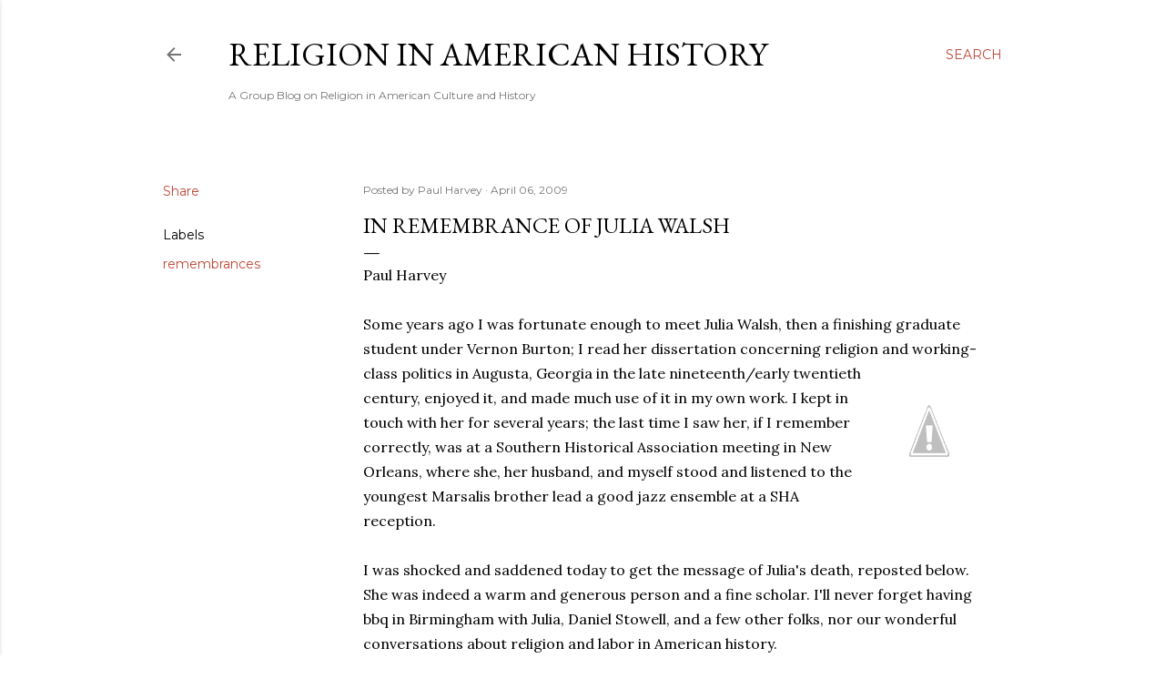

--- FILE ---
content_type: text/html; charset=UTF-8
request_url: https://usreligion.blogspot.com/2009/04/in-remembrance-of-julia-walsh.html
body_size: 43502
content:
<!DOCTYPE html>
<html dir='ltr' lang='en'>
<head>
<meta content='width=device-width, initial-scale=1' name='viewport'/>
<title>In Remembrance of Julia Walsh</title>
<meta content='text/html; charset=UTF-8' http-equiv='Content-Type'/>
<!-- Chrome, Firefox OS and Opera -->
<meta content='#ffffff' name='theme-color'/>
<!-- Windows Phone -->
<meta content='#ffffff' name='msapplication-navbutton-color'/>
<meta content='blogger' name='generator'/>
<link href='https://usreligion.blogspot.com/favicon.ico' rel='icon' type='image/x-icon'/>
<link href='http://usreligion.blogspot.com/2009/04/in-remembrance-of-julia-walsh.html' rel='canonical'/>
<link rel="alternate" type="application/atom+xml" title="Religion in American History - Atom" href="https://usreligion.blogspot.com/feeds/posts/default" />
<link rel="alternate" type="application/rss+xml" title="Religion in American History - RSS" href="https://usreligion.blogspot.com/feeds/posts/default?alt=rss" />
<link rel="service.post" type="application/atom+xml" title="Religion in American History - Atom" href="https://www.blogger.com/feeds/37589721331585843/posts/default" />

<link rel="alternate" type="application/atom+xml" title="Religion in American History - Atom" href="https://usreligion.blogspot.com/feeds/7950449991378422647/comments/default" />
<!--Can't find substitution for tag [blog.ieCssRetrofitLinks]-->
<link href='http://3.bp.blogspot.com/_hdBFAfBo6pE/SdrbjfU97-I/AAAAAAAAA94/-9KFqlnYVVQ/s320/walsh.jpg' rel='image_src'/>
<meta content='http://usreligion.blogspot.com/2009/04/in-remembrance-of-julia-walsh.html' property='og:url'/>
<meta content='In Remembrance of Julia Walsh' property='og:title'/>
<meta content='Paul Harvey Some years ago I was fortunate enough to meet Julia Walsh, then a finishing graduate student under Vernon Burton; I read her dis...' property='og:description'/>
<meta content='//3.bp.blogspot.com/_hdBFAfBo6pE/SdrbjfU97-I/AAAAAAAAA94/-9KFqlnYVVQ/w1200-h630-p-k-no-nu/walsh.jpg' property='og:image'/>
<style type='text/css'>@font-face{font-family:'EB Garamond';font-style:normal;font-weight:400;font-display:swap;src:url(//fonts.gstatic.com/s/ebgaramond/v32/SlGDmQSNjdsmc35JDF1K5E55YMjF_7DPuGi-6_RkCY9_WamXgHlIbvw.woff2)format('woff2');unicode-range:U+0460-052F,U+1C80-1C8A,U+20B4,U+2DE0-2DFF,U+A640-A69F,U+FE2E-FE2F;}@font-face{font-family:'EB Garamond';font-style:normal;font-weight:400;font-display:swap;src:url(//fonts.gstatic.com/s/ebgaramond/v32/SlGDmQSNjdsmc35JDF1K5E55YMjF_7DPuGi-6_RkAI9_WamXgHlIbvw.woff2)format('woff2');unicode-range:U+0301,U+0400-045F,U+0490-0491,U+04B0-04B1,U+2116;}@font-face{font-family:'EB Garamond';font-style:normal;font-weight:400;font-display:swap;src:url(//fonts.gstatic.com/s/ebgaramond/v32/SlGDmQSNjdsmc35JDF1K5E55YMjF_7DPuGi-6_RkCI9_WamXgHlIbvw.woff2)format('woff2');unicode-range:U+1F00-1FFF;}@font-face{font-family:'EB Garamond';font-style:normal;font-weight:400;font-display:swap;src:url(//fonts.gstatic.com/s/ebgaramond/v32/SlGDmQSNjdsmc35JDF1K5E55YMjF_7DPuGi-6_RkB49_WamXgHlIbvw.woff2)format('woff2');unicode-range:U+0370-0377,U+037A-037F,U+0384-038A,U+038C,U+038E-03A1,U+03A3-03FF;}@font-face{font-family:'EB Garamond';font-style:normal;font-weight:400;font-display:swap;src:url(//fonts.gstatic.com/s/ebgaramond/v32/SlGDmQSNjdsmc35JDF1K5E55YMjF_7DPuGi-6_RkC49_WamXgHlIbvw.woff2)format('woff2');unicode-range:U+0102-0103,U+0110-0111,U+0128-0129,U+0168-0169,U+01A0-01A1,U+01AF-01B0,U+0300-0301,U+0303-0304,U+0308-0309,U+0323,U+0329,U+1EA0-1EF9,U+20AB;}@font-face{font-family:'EB Garamond';font-style:normal;font-weight:400;font-display:swap;src:url(//fonts.gstatic.com/s/ebgaramond/v32/SlGDmQSNjdsmc35JDF1K5E55YMjF_7DPuGi-6_RkCo9_WamXgHlIbvw.woff2)format('woff2');unicode-range:U+0100-02BA,U+02BD-02C5,U+02C7-02CC,U+02CE-02D7,U+02DD-02FF,U+0304,U+0308,U+0329,U+1D00-1DBF,U+1E00-1E9F,U+1EF2-1EFF,U+2020,U+20A0-20AB,U+20AD-20C0,U+2113,U+2C60-2C7F,U+A720-A7FF;}@font-face{font-family:'EB Garamond';font-style:normal;font-weight:400;font-display:swap;src:url(//fonts.gstatic.com/s/ebgaramond/v32/SlGDmQSNjdsmc35JDF1K5E55YMjF_7DPuGi-6_RkBI9_WamXgHlI.woff2)format('woff2');unicode-range:U+0000-00FF,U+0131,U+0152-0153,U+02BB-02BC,U+02C6,U+02DA,U+02DC,U+0304,U+0308,U+0329,U+2000-206F,U+20AC,U+2122,U+2191,U+2193,U+2212,U+2215,U+FEFF,U+FFFD;}@font-face{font-family:'Lora';font-style:normal;font-weight:400;font-display:swap;src:url(//fonts.gstatic.com/s/lora/v37/0QI6MX1D_JOuGQbT0gvTJPa787weuxJMkq18ndeYxZ2JTg.woff2)format('woff2');unicode-range:U+0460-052F,U+1C80-1C8A,U+20B4,U+2DE0-2DFF,U+A640-A69F,U+FE2E-FE2F;}@font-face{font-family:'Lora';font-style:normal;font-weight:400;font-display:swap;src:url(//fonts.gstatic.com/s/lora/v37/0QI6MX1D_JOuGQbT0gvTJPa787weuxJFkq18ndeYxZ2JTg.woff2)format('woff2');unicode-range:U+0301,U+0400-045F,U+0490-0491,U+04B0-04B1,U+2116;}@font-face{font-family:'Lora';font-style:normal;font-weight:400;font-display:swap;src:url(//fonts.gstatic.com/s/lora/v37/0QI6MX1D_JOuGQbT0gvTJPa787weuxI9kq18ndeYxZ2JTg.woff2)format('woff2');unicode-range:U+0302-0303,U+0305,U+0307-0308,U+0310,U+0312,U+0315,U+031A,U+0326-0327,U+032C,U+032F-0330,U+0332-0333,U+0338,U+033A,U+0346,U+034D,U+0391-03A1,U+03A3-03A9,U+03B1-03C9,U+03D1,U+03D5-03D6,U+03F0-03F1,U+03F4-03F5,U+2016-2017,U+2034-2038,U+203C,U+2040,U+2043,U+2047,U+2050,U+2057,U+205F,U+2070-2071,U+2074-208E,U+2090-209C,U+20D0-20DC,U+20E1,U+20E5-20EF,U+2100-2112,U+2114-2115,U+2117-2121,U+2123-214F,U+2190,U+2192,U+2194-21AE,U+21B0-21E5,U+21F1-21F2,U+21F4-2211,U+2213-2214,U+2216-22FF,U+2308-230B,U+2310,U+2319,U+231C-2321,U+2336-237A,U+237C,U+2395,U+239B-23B7,U+23D0,U+23DC-23E1,U+2474-2475,U+25AF,U+25B3,U+25B7,U+25BD,U+25C1,U+25CA,U+25CC,U+25FB,U+266D-266F,U+27C0-27FF,U+2900-2AFF,U+2B0E-2B11,U+2B30-2B4C,U+2BFE,U+3030,U+FF5B,U+FF5D,U+1D400-1D7FF,U+1EE00-1EEFF;}@font-face{font-family:'Lora';font-style:normal;font-weight:400;font-display:swap;src:url(//fonts.gstatic.com/s/lora/v37/0QI6MX1D_JOuGQbT0gvTJPa787weuxIvkq18ndeYxZ2JTg.woff2)format('woff2');unicode-range:U+0001-000C,U+000E-001F,U+007F-009F,U+20DD-20E0,U+20E2-20E4,U+2150-218F,U+2190,U+2192,U+2194-2199,U+21AF,U+21E6-21F0,U+21F3,U+2218-2219,U+2299,U+22C4-22C6,U+2300-243F,U+2440-244A,U+2460-24FF,U+25A0-27BF,U+2800-28FF,U+2921-2922,U+2981,U+29BF,U+29EB,U+2B00-2BFF,U+4DC0-4DFF,U+FFF9-FFFB,U+10140-1018E,U+10190-1019C,U+101A0,U+101D0-101FD,U+102E0-102FB,U+10E60-10E7E,U+1D2C0-1D2D3,U+1D2E0-1D37F,U+1F000-1F0FF,U+1F100-1F1AD,U+1F1E6-1F1FF,U+1F30D-1F30F,U+1F315,U+1F31C,U+1F31E,U+1F320-1F32C,U+1F336,U+1F378,U+1F37D,U+1F382,U+1F393-1F39F,U+1F3A7-1F3A8,U+1F3AC-1F3AF,U+1F3C2,U+1F3C4-1F3C6,U+1F3CA-1F3CE,U+1F3D4-1F3E0,U+1F3ED,U+1F3F1-1F3F3,U+1F3F5-1F3F7,U+1F408,U+1F415,U+1F41F,U+1F426,U+1F43F,U+1F441-1F442,U+1F444,U+1F446-1F449,U+1F44C-1F44E,U+1F453,U+1F46A,U+1F47D,U+1F4A3,U+1F4B0,U+1F4B3,U+1F4B9,U+1F4BB,U+1F4BF,U+1F4C8-1F4CB,U+1F4D6,U+1F4DA,U+1F4DF,U+1F4E3-1F4E6,U+1F4EA-1F4ED,U+1F4F7,U+1F4F9-1F4FB,U+1F4FD-1F4FE,U+1F503,U+1F507-1F50B,U+1F50D,U+1F512-1F513,U+1F53E-1F54A,U+1F54F-1F5FA,U+1F610,U+1F650-1F67F,U+1F687,U+1F68D,U+1F691,U+1F694,U+1F698,U+1F6AD,U+1F6B2,U+1F6B9-1F6BA,U+1F6BC,U+1F6C6-1F6CF,U+1F6D3-1F6D7,U+1F6E0-1F6EA,U+1F6F0-1F6F3,U+1F6F7-1F6FC,U+1F700-1F7FF,U+1F800-1F80B,U+1F810-1F847,U+1F850-1F859,U+1F860-1F887,U+1F890-1F8AD,U+1F8B0-1F8BB,U+1F8C0-1F8C1,U+1F900-1F90B,U+1F93B,U+1F946,U+1F984,U+1F996,U+1F9E9,U+1FA00-1FA6F,U+1FA70-1FA7C,U+1FA80-1FA89,U+1FA8F-1FAC6,U+1FACE-1FADC,U+1FADF-1FAE9,U+1FAF0-1FAF8,U+1FB00-1FBFF;}@font-face{font-family:'Lora';font-style:normal;font-weight:400;font-display:swap;src:url(//fonts.gstatic.com/s/lora/v37/0QI6MX1D_JOuGQbT0gvTJPa787weuxJOkq18ndeYxZ2JTg.woff2)format('woff2');unicode-range:U+0102-0103,U+0110-0111,U+0128-0129,U+0168-0169,U+01A0-01A1,U+01AF-01B0,U+0300-0301,U+0303-0304,U+0308-0309,U+0323,U+0329,U+1EA0-1EF9,U+20AB;}@font-face{font-family:'Lora';font-style:normal;font-weight:400;font-display:swap;src:url(//fonts.gstatic.com/s/lora/v37/0QI6MX1D_JOuGQbT0gvTJPa787weuxJPkq18ndeYxZ2JTg.woff2)format('woff2');unicode-range:U+0100-02BA,U+02BD-02C5,U+02C7-02CC,U+02CE-02D7,U+02DD-02FF,U+0304,U+0308,U+0329,U+1D00-1DBF,U+1E00-1E9F,U+1EF2-1EFF,U+2020,U+20A0-20AB,U+20AD-20C0,U+2113,U+2C60-2C7F,U+A720-A7FF;}@font-face{font-family:'Lora';font-style:normal;font-weight:400;font-display:swap;src:url(//fonts.gstatic.com/s/lora/v37/0QI6MX1D_JOuGQbT0gvTJPa787weuxJBkq18ndeYxZ0.woff2)format('woff2');unicode-range:U+0000-00FF,U+0131,U+0152-0153,U+02BB-02BC,U+02C6,U+02DA,U+02DC,U+0304,U+0308,U+0329,U+2000-206F,U+20AC,U+2122,U+2191,U+2193,U+2212,U+2215,U+FEFF,U+FFFD;}@font-face{font-family:'Montserrat';font-style:normal;font-weight:400;font-display:swap;src:url(//fonts.gstatic.com/s/montserrat/v31/JTUSjIg1_i6t8kCHKm459WRhyyTh89ZNpQ.woff2)format('woff2');unicode-range:U+0460-052F,U+1C80-1C8A,U+20B4,U+2DE0-2DFF,U+A640-A69F,U+FE2E-FE2F;}@font-face{font-family:'Montserrat';font-style:normal;font-weight:400;font-display:swap;src:url(//fonts.gstatic.com/s/montserrat/v31/JTUSjIg1_i6t8kCHKm459W1hyyTh89ZNpQ.woff2)format('woff2');unicode-range:U+0301,U+0400-045F,U+0490-0491,U+04B0-04B1,U+2116;}@font-face{font-family:'Montserrat';font-style:normal;font-weight:400;font-display:swap;src:url(//fonts.gstatic.com/s/montserrat/v31/JTUSjIg1_i6t8kCHKm459WZhyyTh89ZNpQ.woff2)format('woff2');unicode-range:U+0102-0103,U+0110-0111,U+0128-0129,U+0168-0169,U+01A0-01A1,U+01AF-01B0,U+0300-0301,U+0303-0304,U+0308-0309,U+0323,U+0329,U+1EA0-1EF9,U+20AB;}@font-face{font-family:'Montserrat';font-style:normal;font-weight:400;font-display:swap;src:url(//fonts.gstatic.com/s/montserrat/v31/JTUSjIg1_i6t8kCHKm459WdhyyTh89ZNpQ.woff2)format('woff2');unicode-range:U+0100-02BA,U+02BD-02C5,U+02C7-02CC,U+02CE-02D7,U+02DD-02FF,U+0304,U+0308,U+0329,U+1D00-1DBF,U+1E00-1E9F,U+1EF2-1EFF,U+2020,U+20A0-20AB,U+20AD-20C0,U+2113,U+2C60-2C7F,U+A720-A7FF;}@font-face{font-family:'Montserrat';font-style:normal;font-weight:400;font-display:swap;src:url(//fonts.gstatic.com/s/montserrat/v31/JTUSjIg1_i6t8kCHKm459WlhyyTh89Y.woff2)format('woff2');unicode-range:U+0000-00FF,U+0131,U+0152-0153,U+02BB-02BC,U+02C6,U+02DA,U+02DC,U+0304,U+0308,U+0329,U+2000-206F,U+20AC,U+2122,U+2191,U+2193,U+2212,U+2215,U+FEFF,U+FFFD;}@font-face{font-family:'Montserrat';font-style:normal;font-weight:700;font-display:swap;src:url(//fonts.gstatic.com/s/montserrat/v31/JTUSjIg1_i6t8kCHKm459WRhyyTh89ZNpQ.woff2)format('woff2');unicode-range:U+0460-052F,U+1C80-1C8A,U+20B4,U+2DE0-2DFF,U+A640-A69F,U+FE2E-FE2F;}@font-face{font-family:'Montserrat';font-style:normal;font-weight:700;font-display:swap;src:url(//fonts.gstatic.com/s/montserrat/v31/JTUSjIg1_i6t8kCHKm459W1hyyTh89ZNpQ.woff2)format('woff2');unicode-range:U+0301,U+0400-045F,U+0490-0491,U+04B0-04B1,U+2116;}@font-face{font-family:'Montserrat';font-style:normal;font-weight:700;font-display:swap;src:url(//fonts.gstatic.com/s/montserrat/v31/JTUSjIg1_i6t8kCHKm459WZhyyTh89ZNpQ.woff2)format('woff2');unicode-range:U+0102-0103,U+0110-0111,U+0128-0129,U+0168-0169,U+01A0-01A1,U+01AF-01B0,U+0300-0301,U+0303-0304,U+0308-0309,U+0323,U+0329,U+1EA0-1EF9,U+20AB;}@font-face{font-family:'Montserrat';font-style:normal;font-weight:700;font-display:swap;src:url(//fonts.gstatic.com/s/montserrat/v31/JTUSjIg1_i6t8kCHKm459WdhyyTh89ZNpQ.woff2)format('woff2');unicode-range:U+0100-02BA,U+02BD-02C5,U+02C7-02CC,U+02CE-02D7,U+02DD-02FF,U+0304,U+0308,U+0329,U+1D00-1DBF,U+1E00-1E9F,U+1EF2-1EFF,U+2020,U+20A0-20AB,U+20AD-20C0,U+2113,U+2C60-2C7F,U+A720-A7FF;}@font-face{font-family:'Montserrat';font-style:normal;font-weight:700;font-display:swap;src:url(//fonts.gstatic.com/s/montserrat/v31/JTUSjIg1_i6t8kCHKm459WlhyyTh89Y.woff2)format('woff2');unicode-range:U+0000-00FF,U+0131,U+0152-0153,U+02BB-02BC,U+02C6,U+02DA,U+02DC,U+0304,U+0308,U+0329,U+2000-206F,U+20AC,U+2122,U+2191,U+2193,U+2212,U+2215,U+FEFF,U+FFFD;}</style>
<style id='page-skin-1' type='text/css'><!--
/*! normalize.css v3.0.1 | MIT License | git.io/normalize */html{font-family:sans-serif;-ms-text-size-adjust:100%;-webkit-text-size-adjust:100%}body{margin:0}article,aside,details,figcaption,figure,footer,header,hgroup,main,nav,section,summary{display:block}audio,canvas,progress,video{display:inline-block;vertical-align:baseline}audio:not([controls]){display:none;height:0}[hidden],template{display:none}a{background:transparent}a:active,a:hover{outline:0}abbr[title]{border-bottom:1px dotted}b,strong{font-weight:bold}dfn{font-style:italic}h1{font-size:2em;margin:.67em 0}mark{background:#ff0;color:#000}small{font-size:80%}sub,sup{font-size:75%;line-height:0;position:relative;vertical-align:baseline}sup{top:-0.5em}sub{bottom:-0.25em}img{border:0}svg:not(:root){overflow:hidden}figure{margin:1em 40px}hr{-moz-box-sizing:content-box;box-sizing:content-box;height:0}pre{overflow:auto}code,kbd,pre,samp{font-family:monospace,monospace;font-size:1em}button,input,optgroup,select,textarea{color:inherit;font:inherit;margin:0}button{overflow:visible}button,select{text-transform:none}button,html input[type="button"],input[type="reset"],input[type="submit"]{-webkit-appearance:button;cursor:pointer}button[disabled],html input[disabled]{cursor:default}button::-moz-focus-inner,input::-moz-focus-inner{border:0;padding:0}input{line-height:normal}input[type="checkbox"],input[type="radio"]{box-sizing:border-box;padding:0}input[type="number"]::-webkit-inner-spin-button,input[type="number"]::-webkit-outer-spin-button{height:auto}input[type="search"]{-webkit-appearance:textfield;-moz-box-sizing:content-box;-webkit-box-sizing:content-box;box-sizing:content-box}input[type="search"]::-webkit-search-cancel-button,input[type="search"]::-webkit-search-decoration{-webkit-appearance:none}fieldset{border:1px solid #c0c0c0;margin:0 2px;padding:.35em .625em .75em}legend{border:0;padding:0}textarea{overflow:auto}optgroup{font-weight:bold}table{border-collapse:collapse;border-spacing:0}td,th{padding:0}
/*!************************************************
* Blogger Template Style
* Name: Soho
**************************************************/
body{
overflow-wrap:break-word;
word-break:break-word;
word-wrap:break-word
}
.hidden{
display:none
}
.invisible{
visibility:hidden
}
.container::after,.float-container::after{
clear:both;
content:"";
display:table
}
.clearboth{
clear:both
}
#comments .comment .comment-actions,.subscribe-popup .FollowByEmail .follow-by-email-submit{
background:0 0;
border:0;
box-shadow:none;
color:#be4737;
cursor:pointer;
font-size:14px;
font-weight:700;
outline:0;
text-decoration:none;
text-transform:uppercase;
width:auto
}
.dim-overlay{
background-color:rgba(0,0,0,.54);
height:100vh;
left:0;
position:fixed;
top:0;
width:100%
}
#sharing-dim-overlay{
background-color:transparent
}
input::-ms-clear{
display:none
}
.blogger-logo,.svg-icon-24.blogger-logo{
fill:#ff9800;
opacity:1
}
.loading-spinner-large{
-webkit-animation:mspin-rotate 1.568s infinite linear;
animation:mspin-rotate 1.568s infinite linear;
height:48px;
overflow:hidden;
position:absolute;
width:48px;
z-index:200
}
.loading-spinner-large>div{
-webkit-animation:mspin-revrot 5332ms infinite steps(4);
animation:mspin-revrot 5332ms infinite steps(4)
}
.loading-spinner-large>div>div{
-webkit-animation:mspin-singlecolor-large-film 1333ms infinite steps(81);
animation:mspin-singlecolor-large-film 1333ms infinite steps(81);
background-size:100%;
height:48px;
width:3888px
}
.mspin-black-large>div>div,.mspin-grey_54-large>div>div{
background-image:url(https://www.blogblog.com/indie/mspin_black_large.svg)
}
.mspin-white-large>div>div{
background-image:url(https://www.blogblog.com/indie/mspin_white_large.svg)
}
.mspin-grey_54-large{
opacity:.54
}
@-webkit-keyframes mspin-singlecolor-large-film{
from{
-webkit-transform:translateX(0);
transform:translateX(0)
}
to{
-webkit-transform:translateX(-3888px);
transform:translateX(-3888px)
}
}
@keyframes mspin-singlecolor-large-film{
from{
-webkit-transform:translateX(0);
transform:translateX(0)
}
to{
-webkit-transform:translateX(-3888px);
transform:translateX(-3888px)
}
}
@-webkit-keyframes mspin-rotate{
from{
-webkit-transform:rotate(0);
transform:rotate(0)
}
to{
-webkit-transform:rotate(360deg);
transform:rotate(360deg)
}
}
@keyframes mspin-rotate{
from{
-webkit-transform:rotate(0);
transform:rotate(0)
}
to{
-webkit-transform:rotate(360deg);
transform:rotate(360deg)
}
}
@-webkit-keyframes mspin-revrot{
from{
-webkit-transform:rotate(0);
transform:rotate(0)
}
to{
-webkit-transform:rotate(-360deg);
transform:rotate(-360deg)
}
}
@keyframes mspin-revrot{
from{
-webkit-transform:rotate(0);
transform:rotate(0)
}
to{
-webkit-transform:rotate(-360deg);
transform:rotate(-360deg)
}
}
.skip-navigation{
background-color:#fff;
box-sizing:border-box;
color:#000;
display:block;
height:0;
left:0;
line-height:50px;
overflow:hidden;
padding-top:0;
position:fixed;
text-align:center;
top:0;
-webkit-transition:box-shadow .3s,height .3s,padding-top .3s;
transition:box-shadow .3s,height .3s,padding-top .3s;
width:100%;
z-index:900
}
.skip-navigation:focus{
box-shadow:0 4px 5px 0 rgba(0,0,0,.14),0 1px 10px 0 rgba(0,0,0,.12),0 2px 4px -1px rgba(0,0,0,.2);
height:50px
}
#main{
outline:0
}
.main-heading{
position:absolute;
clip:rect(1px,1px,1px,1px);
padding:0;
border:0;
height:1px;
width:1px;
overflow:hidden
}
.Attribution{
margin-top:1em;
text-align:center
}
.Attribution .blogger img,.Attribution .blogger svg{
vertical-align:bottom
}
.Attribution .blogger img{
margin-right:.5em
}
.Attribution div{
line-height:24px;
margin-top:.5em
}
.Attribution .copyright,.Attribution .image-attribution{
font-size:.7em;
margin-top:1.5em
}
.BLOG_mobile_video_class{
display:none
}
.bg-photo{
background-attachment:scroll!important
}
body .CSS_LIGHTBOX{
z-index:900
}
.extendable .show-less,.extendable .show-more{
border-color:#be4737;
color:#be4737;
margin-top:8px
}
.extendable .show-less.hidden,.extendable .show-more.hidden{
display:none
}
.inline-ad{
display:none;
max-width:100%;
overflow:hidden
}
.adsbygoogle{
display:block
}
#cookieChoiceInfo{
bottom:0;
top:auto
}
iframe.b-hbp-video{
border:0
}
.post-body img{
max-width:100%
}
.post-body iframe{
max-width:100%
}
.post-body a[imageanchor="1"]{
display:inline-block
}
.byline{
margin-right:1em
}
.byline:last-child{
margin-right:0
}
.link-copied-dialog{
max-width:520px;
outline:0
}
.link-copied-dialog .modal-dialog-buttons{
margin-top:8px
}
.link-copied-dialog .goog-buttonset-default{
background:0 0;
border:0
}
.link-copied-dialog .goog-buttonset-default:focus{
outline:0
}
.paging-control-container{
margin-bottom:16px
}
.paging-control-container .paging-control{
display:inline-block
}
.paging-control-container .comment-range-text::after,.paging-control-container .paging-control{
color:#be4737
}
.paging-control-container .comment-range-text,.paging-control-container .paging-control{
margin-right:8px
}
.paging-control-container .comment-range-text::after,.paging-control-container .paging-control::after{
content:"\b7";
cursor:default;
padding-left:8px;
pointer-events:none
}
.paging-control-container .comment-range-text:last-child::after,.paging-control-container .paging-control:last-child::after{
content:none
}
.byline.reactions iframe{
height:20px
}
.b-notification{
color:#000;
background-color:#fff;
border-bottom:solid 1px #000;
box-sizing:border-box;
padding:16px 32px;
text-align:center
}
.b-notification.visible{
-webkit-transition:margin-top .3s cubic-bezier(.4,0,.2,1);
transition:margin-top .3s cubic-bezier(.4,0,.2,1)
}
.b-notification.invisible{
position:absolute
}
.b-notification-close{
position:absolute;
right:8px;
top:8px
}
.no-posts-message{
line-height:40px;
text-align:center
}
@media screen and (max-width:1162px){
body.item-view .post-body a[imageanchor="1"][style*="float: left;"],body.item-view .post-body a[imageanchor="1"][style*="float: right;"]{
float:none!important;
clear:none!important
}
body.item-view .post-body a[imageanchor="1"] img{
display:block;
height:auto;
margin:0 auto
}
body.item-view .post-body>.separator:first-child>a[imageanchor="1"]:first-child{
margin-top:20px
}
.post-body a[imageanchor]{
display:block
}
body.item-view .post-body a[imageanchor="1"]{
margin-left:0!important;
margin-right:0!important
}
body.item-view .post-body a[imageanchor="1"]+a[imageanchor="1"]{
margin-top:16px
}
}
.item-control{
display:none
}
#comments{
border-top:1px dashed rgba(0,0,0,.54);
margin-top:20px;
padding:20px
}
#comments .comment-thread ol{
margin:0;
padding-left:0;
padding-left:0
}
#comments .comment .comment-replybox-single,#comments .comment-thread .comment-replies{
margin-left:60px
}
#comments .comment-thread .thread-count{
display:none
}
#comments .comment{
list-style-type:none;
padding:0 0 30px;
position:relative
}
#comments .comment .comment{
padding-bottom:8px
}
.comment .avatar-image-container{
position:absolute
}
.comment .avatar-image-container img{
border-radius:50%
}
.avatar-image-container svg,.comment .avatar-image-container .avatar-icon{
border-radius:50%;
border:solid 1px #000000;
box-sizing:border-box;
fill:#000000;
height:35px;
margin:0;
padding:7px;
width:35px
}
.comment .comment-block{
margin-top:10px;
margin-left:60px;
padding-bottom:0
}
#comments .comment-author-header-wrapper{
margin-left:40px
}
#comments .comment .thread-expanded .comment-block{
padding-bottom:20px
}
#comments .comment .comment-header .user,#comments .comment .comment-header .user a{
color:#000000;
font-style:normal;
font-weight:700
}
#comments .comment .comment-actions{
bottom:0;
margin-bottom:15px;
position:absolute
}
#comments .comment .comment-actions>*{
margin-right:8px
}
#comments .comment .comment-header .datetime{
bottom:0;
color:rgba(0, 0, 0, 0.54);
display:inline-block;
font-size:13px;
font-style:italic;
margin-left:8px
}
#comments .comment .comment-footer .comment-timestamp a,#comments .comment .comment-header .datetime a{
color:rgba(0, 0, 0, 0.54)
}
#comments .comment .comment-content,.comment .comment-body{
margin-top:12px;
word-break:break-word
}
.comment-body{
margin-bottom:12px
}
#comments.embed[data-num-comments="0"]{
border:0;
margin-top:0;
padding-top:0
}
#comments.embed[data-num-comments="0"] #comment-post-message,#comments.embed[data-num-comments="0"] div.comment-form>p,#comments.embed[data-num-comments="0"] p.comment-footer{
display:none
}
#comment-editor-src{
display:none
}
.comments .comments-content .loadmore.loaded{
max-height:0;
opacity:0;
overflow:hidden
}
.extendable .remaining-items{
height:0;
overflow:hidden;
-webkit-transition:height .3s cubic-bezier(.4,0,.2,1);
transition:height .3s cubic-bezier(.4,0,.2,1)
}
.extendable .remaining-items.expanded{
height:auto
}
.svg-icon-24,.svg-icon-24-button{
cursor:pointer;
height:24px;
width:24px;
min-width:24px
}
.touch-icon{
margin:-12px;
padding:12px
}
.touch-icon:active,.touch-icon:focus{
background-color:rgba(153,153,153,.4);
border-radius:50%
}
svg:not(:root).touch-icon{
overflow:visible
}
html[dir=rtl] .rtl-reversible-icon{
-webkit-transform:scaleX(-1);
-ms-transform:scaleX(-1);
transform:scaleX(-1)
}
.svg-icon-24-button,.touch-icon-button{
background:0 0;
border:0;
margin:0;
outline:0;
padding:0
}
.touch-icon-button .touch-icon:active,.touch-icon-button .touch-icon:focus{
background-color:transparent
}
.touch-icon-button:active .touch-icon,.touch-icon-button:focus .touch-icon{
background-color:rgba(153,153,153,.4);
border-radius:50%
}
.Profile .default-avatar-wrapper .avatar-icon{
border-radius:50%;
border:solid 1px #000000;
box-sizing:border-box;
fill:#000000;
margin:0
}
.Profile .individual .default-avatar-wrapper .avatar-icon{
padding:25px
}
.Profile .individual .avatar-icon,.Profile .individual .profile-img{
height:120px;
width:120px
}
.Profile .team .default-avatar-wrapper .avatar-icon{
padding:8px
}
.Profile .team .avatar-icon,.Profile .team .default-avatar-wrapper,.Profile .team .profile-img{
height:40px;
width:40px
}
.snippet-container{
margin:0;
position:relative;
overflow:hidden
}
.snippet-fade{
bottom:0;
box-sizing:border-box;
position:absolute;
width:96px
}
.snippet-fade{
right:0
}
.snippet-fade:after{
content:"\2026"
}
.snippet-fade:after{
float:right
}
.centered-top-container.sticky{
left:0;
position:fixed;
right:0;
top:0;
width:auto;
z-index:50;
-webkit-transition-property:opacity,-webkit-transform;
transition-property:opacity,-webkit-transform;
transition-property:transform,opacity;
transition-property:transform,opacity,-webkit-transform;
-webkit-transition-duration:.2s;
transition-duration:.2s;
-webkit-transition-timing-function:cubic-bezier(.4,0,.2,1);
transition-timing-function:cubic-bezier(.4,0,.2,1)
}
.centered-top-placeholder{
display:none
}
.collapsed-header .centered-top-placeholder{
display:block
}
.centered-top-container .Header .replaced h1,.centered-top-placeholder .Header .replaced h1{
display:none
}
.centered-top-container.sticky .Header .replaced h1{
display:block
}
.centered-top-container.sticky .Header .header-widget{
background:0 0
}
.centered-top-container.sticky .Header .header-image-wrapper{
display:none
}
.centered-top-container img,.centered-top-placeholder img{
max-width:100%
}
.collapsible{
-webkit-transition:height .3s cubic-bezier(.4,0,.2,1);
transition:height .3s cubic-bezier(.4,0,.2,1)
}
.collapsible,.collapsible>summary{
display:block;
overflow:hidden
}
.collapsible>:not(summary){
display:none
}
.collapsible[open]>:not(summary){
display:block
}
.collapsible:focus,.collapsible>summary:focus{
outline:0
}
.collapsible>summary{
cursor:pointer;
display:block;
padding:0
}
.collapsible:focus>summary,.collapsible>summary:focus{
background-color:transparent
}
.collapsible>summary::-webkit-details-marker{
display:none
}
.collapsible-title{
-webkit-box-align:center;
-webkit-align-items:center;
-ms-flex-align:center;
align-items:center;
display:-webkit-box;
display:-webkit-flex;
display:-ms-flexbox;
display:flex
}
.collapsible-title .title{
-webkit-box-flex:1;
-webkit-flex:1 1 auto;
-ms-flex:1 1 auto;
flex:1 1 auto;
-webkit-box-ordinal-group:1;
-webkit-order:0;
-ms-flex-order:0;
order:0;
overflow:hidden;
text-overflow:ellipsis;
white-space:nowrap
}
.collapsible-title .chevron-down,.collapsible[open] .collapsible-title .chevron-up{
display:block
}
.collapsible-title .chevron-up,.collapsible[open] .collapsible-title .chevron-down{
display:none
}
.flat-button{
cursor:pointer;
display:inline-block;
font-weight:700;
text-transform:uppercase;
border-radius:2px;
padding:8px;
margin:-8px
}
.flat-icon-button{
background:0 0;
border:0;
margin:0;
outline:0;
padding:0;
margin:-12px;
padding:12px;
cursor:pointer;
box-sizing:content-box;
display:inline-block;
line-height:0
}
.flat-icon-button,.flat-icon-button .splash-wrapper{
border-radius:50%
}
.flat-icon-button .splash.animate{
-webkit-animation-duration:.3s;
animation-duration:.3s
}
.overflowable-container{
max-height:28px;
overflow:hidden;
position:relative
}
.overflow-button{
cursor:pointer
}
#overflowable-dim-overlay{
background:0 0
}
.overflow-popup{
box-shadow:0 2px 2px 0 rgba(0,0,0,.14),0 3px 1px -2px rgba(0,0,0,.2),0 1px 5px 0 rgba(0,0,0,.12);
background-color:#ffffff;
left:0;
max-width:calc(100% - 32px);
position:absolute;
top:0;
visibility:hidden;
z-index:101
}
.overflow-popup ul{
list-style:none
}
.overflow-popup .tabs li,.overflow-popup li{
display:block;
height:auto
}
.overflow-popup .tabs li{
padding-left:0;
padding-right:0
}
.overflow-button.hidden,.overflow-popup .tabs li.hidden,.overflow-popup li.hidden{
display:none
}
.search{
display:-webkit-box;
display:-webkit-flex;
display:-ms-flexbox;
display:flex;
line-height:24px;
width:24px
}
.search.focused{
width:100%
}
.search.focused .section{
width:100%
}
.search form{
z-index:101
}
.search h3{
display:none
}
.search form{
display:-webkit-box;
display:-webkit-flex;
display:-ms-flexbox;
display:flex;
-webkit-box-flex:1;
-webkit-flex:1 0 0;
-ms-flex:1 0 0px;
flex:1 0 0;
border-bottom:solid 1px transparent;
padding-bottom:8px
}
.search form>*{
display:none
}
.search.focused form>*{
display:block
}
.search .search-input label{
display:none
}
.centered-top-placeholder.cloned .search form{
z-index:30
}
.search.focused form{
border-color:rgba(0, 0, 0, 0.54);
position:relative;
width:auto
}
.collapsed-header .centered-top-container .search.focused form{
border-bottom-color:transparent
}
.search-expand{
-webkit-box-flex:0;
-webkit-flex:0 0 auto;
-ms-flex:0 0 auto;
flex:0 0 auto
}
.search-expand-text{
display:none
}
.search-close{
display:inline;
vertical-align:middle
}
.search-input{
-webkit-box-flex:1;
-webkit-flex:1 0 1px;
-ms-flex:1 0 1px;
flex:1 0 1px
}
.search-input input{
background:0 0;
border:0;
box-sizing:border-box;
color:rgba(0, 0, 0, 0.54);
display:inline-block;
outline:0;
width:calc(100% - 48px)
}
.search-input input.no-cursor{
color:transparent;
text-shadow:0 0 0 rgba(0, 0, 0, 0.54)
}
.collapsed-header .centered-top-container .search-action,.collapsed-header .centered-top-container .search-input input{
color:rgba(0, 0, 0, 0.54)
}
.collapsed-header .centered-top-container .search-input input.no-cursor{
color:transparent;
text-shadow:0 0 0 rgba(0, 0, 0, 0.54)
}
.collapsed-header .centered-top-container .search-input input.no-cursor:focus,.search-input input.no-cursor:focus{
outline:0
}
.search-focused>*{
visibility:hidden
}
.search-focused .search,.search-focused .search-icon{
visibility:visible
}
.search.focused .search-action{
display:block
}
.search.focused .search-action:disabled{
opacity:.3
}
.widget.Sharing .sharing-button{
display:none
}
.widget.Sharing .sharing-buttons li{
padding:0
}
.widget.Sharing .sharing-buttons li span{
display:none
}
.post-share-buttons{
position:relative
}
.centered-bottom .share-buttons .svg-icon-24,.share-buttons .svg-icon-24{
fill:#000000
}
.sharing-open.touch-icon-button:active .touch-icon,.sharing-open.touch-icon-button:focus .touch-icon{
background-color:transparent
}
.share-buttons{
background-color:#ffffff;
border-radius:2px;
box-shadow:0 2px 2px 0 rgba(0,0,0,.14),0 3px 1px -2px rgba(0,0,0,.2),0 1px 5px 0 rgba(0,0,0,.12);
color:#000000;
list-style:none;
margin:0;
padding:8px 0;
position:absolute;
top:-11px;
min-width:200px;
z-index:101
}
.share-buttons.hidden{
display:none
}
.sharing-button{
background:0 0;
border:0;
margin:0;
outline:0;
padding:0;
cursor:pointer
}
.share-buttons li{
margin:0;
height:48px
}
.share-buttons li:last-child{
margin-bottom:0
}
.share-buttons li .sharing-platform-button{
box-sizing:border-box;
cursor:pointer;
display:block;
height:100%;
margin-bottom:0;
padding:0 16px;
position:relative;
width:100%
}
.share-buttons li .sharing-platform-button:focus,.share-buttons li .sharing-platform-button:hover{
background-color:rgba(128,128,128,.1);
outline:0
}
.share-buttons li svg[class*=" sharing-"],.share-buttons li svg[class^=sharing-]{
position:absolute;
top:10px
}
.share-buttons li span.sharing-platform-button{
position:relative;
top:0
}
.share-buttons li .platform-sharing-text{
display:block;
font-size:16px;
line-height:48px;
white-space:nowrap
}
.share-buttons li .platform-sharing-text{
margin-left:56px
}
.sidebar-container{
background-color:#f7f7f7;
max-width:284px;
overflow-y:auto;
-webkit-transition-property:-webkit-transform;
transition-property:-webkit-transform;
transition-property:transform;
transition-property:transform,-webkit-transform;
-webkit-transition-duration:.3s;
transition-duration:.3s;
-webkit-transition-timing-function:cubic-bezier(0,0,.2,1);
transition-timing-function:cubic-bezier(0,0,.2,1);
width:284px;
z-index:101;
-webkit-overflow-scrolling:touch
}
.sidebar-container .navigation{
line-height:0;
padding:16px
}
.sidebar-container .sidebar-back{
cursor:pointer
}
.sidebar-container .widget{
background:0 0;
margin:0 16px;
padding:16px 0
}
.sidebar-container .widget .title{
color:rgba(0, 0, 0, 0.54);
margin:0
}
.sidebar-container .widget ul{
list-style:none;
margin:0;
padding:0
}
.sidebar-container .widget ul ul{
margin-left:1em
}
.sidebar-container .widget li{
font-size:16px;
line-height:normal
}
.sidebar-container .widget+.widget{
border-top:1px dashed rgba(0, 0, 0, 0.54)
}
.BlogArchive li{
margin:16px 0
}
.BlogArchive li:last-child{
margin-bottom:0
}
.Label li a{
display:inline-block
}
.BlogArchive .post-count,.Label .label-count{
float:right;
margin-left:.25em
}
.BlogArchive .post-count::before,.Label .label-count::before{
content:"("
}
.BlogArchive .post-count::after,.Label .label-count::after{
content:")"
}
.widget.Translate .skiptranslate>div{
display:block!important
}
.widget.Profile .profile-link{
display:-webkit-box;
display:-webkit-flex;
display:-ms-flexbox;
display:flex
}
.widget.Profile .team-member .default-avatar-wrapper,.widget.Profile .team-member .profile-img{
-webkit-box-flex:0;
-webkit-flex:0 0 auto;
-ms-flex:0 0 auto;
flex:0 0 auto;
margin-right:1em
}
.widget.Profile .individual .profile-link{
-webkit-box-orient:vertical;
-webkit-box-direction:normal;
-webkit-flex-direction:column;
-ms-flex-direction:column;
flex-direction:column
}
.widget.Profile .team .profile-link .profile-name{
-webkit-align-self:center;
-ms-flex-item-align:center;
align-self:center;
display:block;
-webkit-box-flex:1;
-webkit-flex:1 1 auto;
-ms-flex:1 1 auto;
flex:1 1 auto
}
.dim-overlay{
background-color:rgba(0,0,0,.54);
z-index:100
}
body.sidebar-visible{
overflow-y:hidden
}
@media screen and (max-width:1439px){
.sidebar-container{
bottom:0;
position:fixed;
top:0;
left:0;
right:auto
}
.sidebar-container.sidebar-invisible{
-webkit-transition-timing-function:cubic-bezier(.4,0,.6,1);
transition-timing-function:cubic-bezier(.4,0,.6,1)
}
html[dir=ltr] .sidebar-container.sidebar-invisible{
-webkit-transform:translateX(-284px);
-ms-transform:translateX(-284px);
transform:translateX(-284px)
}
html[dir=rtl] .sidebar-container.sidebar-invisible{
-webkit-transform:translateX(284px);
-ms-transform:translateX(284px);
transform:translateX(284px)
}
}
@media screen and (min-width:1440px){
.sidebar-container{
position:absolute;
top:0;
left:0;
right:auto
}
.sidebar-container .navigation{
display:none
}
}
.dialog{
box-shadow:0 2px 2px 0 rgba(0,0,0,.14),0 3px 1px -2px rgba(0,0,0,.2),0 1px 5px 0 rgba(0,0,0,.12);
background:#ffffff;
box-sizing:border-box;
color:#000000;
padding:30px;
position:fixed;
text-align:center;
width:calc(100% - 24px);
z-index:101
}
.dialog input[type=email],.dialog input[type=text]{
background-color:transparent;
border:0;
border-bottom:solid 1px rgba(0,0,0,.12);
color:#000000;
display:block;
font-family:EB Garamond, serif;
font-size:16px;
line-height:24px;
margin:auto;
padding-bottom:7px;
outline:0;
text-align:center;
width:100%
}
.dialog input[type=email]::-webkit-input-placeholder,.dialog input[type=text]::-webkit-input-placeholder{
color:#000000
}
.dialog input[type=email]::-moz-placeholder,.dialog input[type=text]::-moz-placeholder{
color:#000000
}
.dialog input[type=email]:-ms-input-placeholder,.dialog input[type=text]:-ms-input-placeholder{
color:#000000
}
.dialog input[type=email]::-ms-input-placeholder,.dialog input[type=text]::-ms-input-placeholder{
color:#000000
}
.dialog input[type=email]::placeholder,.dialog input[type=text]::placeholder{
color:#000000
}
.dialog input[type=email]:focus,.dialog input[type=text]:focus{
border-bottom:solid 2px #be4737;
padding-bottom:6px
}
.dialog input.no-cursor{
color:transparent;
text-shadow:0 0 0 #000000
}
.dialog input.no-cursor:focus{
outline:0
}
.dialog input.no-cursor:focus{
outline:0
}
.dialog input[type=submit]{
font-family:EB Garamond, serif
}
.dialog .goog-buttonset-default{
color:#be4737
}
.subscribe-popup{
max-width:364px
}
.subscribe-popup h3{
color:#bf4737;
font-size:1.8em;
margin-top:0
}
.subscribe-popup .FollowByEmail h3{
display:none
}
.subscribe-popup .FollowByEmail .follow-by-email-submit{
color:#be4737;
display:inline-block;
margin:0 auto;
margin-top:24px;
width:auto;
white-space:normal
}
.subscribe-popup .FollowByEmail .follow-by-email-submit:disabled{
cursor:default;
opacity:.3
}
@media (max-width:800px){
.blog-name div.widget.Subscribe{
margin-bottom:16px
}
body.item-view .blog-name div.widget.Subscribe{
margin:8px auto 16px auto;
width:100%
}
}
body#layout .bg-photo,body#layout .bg-photo-overlay{
display:none
}
body#layout .page_body{
padding:0;
position:relative;
top:0
}
body#layout .page{
display:inline-block;
left:inherit;
position:relative;
vertical-align:top;
width:540px
}
body#layout .centered{
max-width:954px
}
body#layout .navigation{
display:none
}
body#layout .sidebar-container{
display:inline-block;
width:40%
}
body#layout .hamburger-menu,body#layout .search{
display:none
}
body{
background-color:#ffffff;
color:#000000;
font:normal 400 20px EB Garamond, serif;
height:100%;
margin:0;
min-height:100vh
}
h1,h2,h3,h4,h5,h6{
font-weight:400
}
a{
color:#be4737;
text-decoration:none
}
.dim-overlay{
z-index:100
}
body.sidebar-visible .page_body{
overflow-y:scroll
}
.widget .title{
color:rgba(0, 0, 0, 0.54);
font:normal 400 12px Montserrat, sans-serif
}
.extendable .show-less,.extendable .show-more{
color:#be4737;
font:normal 400 12px Montserrat, sans-serif;
margin:12px -8px 0 -8px;
text-transform:uppercase
}
.footer .widget,.main .widget{
margin:50px 0
}
.main .widget .title{
text-transform:uppercase
}
.inline-ad{
display:block;
margin-top:50px
}
.adsbygoogle{
text-align:center
}
.page_body{
display:-webkit-box;
display:-webkit-flex;
display:-ms-flexbox;
display:flex;
-webkit-box-orient:vertical;
-webkit-box-direction:normal;
-webkit-flex-direction:column;
-ms-flex-direction:column;
flex-direction:column;
min-height:100vh;
position:relative;
z-index:20
}
.page_body>*{
-webkit-box-flex:0;
-webkit-flex:0 0 auto;
-ms-flex:0 0 auto;
flex:0 0 auto
}
.page_body>#footer{
margin-top:auto
}
.centered-bottom,.centered-top{
margin:0 32px;
max-width:100%
}
.centered-top{
padding-bottom:12px;
padding-top:12px
}
.sticky .centered-top{
padding-bottom:0;
padding-top:0
}
.centered-top-container,.centered-top-placeholder{
background:#ffffff
}
.centered-top{
display:-webkit-box;
display:-webkit-flex;
display:-ms-flexbox;
display:flex;
-webkit-flex-wrap:wrap;
-ms-flex-wrap:wrap;
flex-wrap:wrap;
-webkit-box-pack:justify;
-webkit-justify-content:space-between;
-ms-flex-pack:justify;
justify-content:space-between;
position:relative
}
.sticky .centered-top{
-webkit-flex-wrap:nowrap;
-ms-flex-wrap:nowrap;
flex-wrap:nowrap
}
.centered-top-container .svg-icon-24,.centered-top-placeholder .svg-icon-24{
fill:rgba(0, 0, 0, 0.54)
}
.back-button-container,.hamburger-menu-container{
-webkit-box-flex:0;
-webkit-flex:0 0 auto;
-ms-flex:0 0 auto;
flex:0 0 auto;
height:48px;
-webkit-box-ordinal-group:2;
-webkit-order:1;
-ms-flex-order:1;
order:1
}
.sticky .back-button-container,.sticky .hamburger-menu-container{
-webkit-box-ordinal-group:2;
-webkit-order:1;
-ms-flex-order:1;
order:1
}
.back-button,.hamburger-menu,.search-expand-icon{
cursor:pointer;
margin-top:0
}
.search{
-webkit-box-align:start;
-webkit-align-items:flex-start;
-ms-flex-align:start;
align-items:flex-start;
-webkit-box-flex:0;
-webkit-flex:0 0 auto;
-ms-flex:0 0 auto;
flex:0 0 auto;
height:48px;
margin-left:24px;
-webkit-box-ordinal-group:4;
-webkit-order:3;
-ms-flex-order:3;
order:3
}
.search,.search.focused{
width:auto
}
.search.focused{
position:static
}
.sticky .search{
display:none;
-webkit-box-ordinal-group:5;
-webkit-order:4;
-ms-flex-order:4;
order:4
}
.search .section{
right:0;
margin-top:12px;
position:absolute;
top:12px;
width:0
}
.sticky .search .section{
top:0
}
.search-expand{
background:0 0;
border:0;
margin:0;
outline:0;
padding:0;
color:#be4737;
cursor:pointer;
-webkit-box-flex:0;
-webkit-flex:0 0 auto;
-ms-flex:0 0 auto;
flex:0 0 auto;
font:normal 400 12px Montserrat, sans-serif;
text-transform:uppercase;
word-break:normal
}
.search.focused .search-expand{
visibility:hidden
}
.search .dim-overlay{
background:0 0
}
.search.focused .section{
max-width:400px
}
.search.focused form{
border-color:rgba(0, 0, 0, 0.54);
height:24px
}
.search.focused .search-input{
display:-webkit-box;
display:-webkit-flex;
display:-ms-flexbox;
display:flex;
-webkit-box-flex:1;
-webkit-flex:1 1 auto;
-ms-flex:1 1 auto;
flex:1 1 auto
}
.search-input input{
-webkit-box-flex:1;
-webkit-flex:1 1 auto;
-ms-flex:1 1 auto;
flex:1 1 auto;
font:normal 400 16px Montserrat, sans-serif
}
.search input[type=submit]{
display:none
}
.subscribe-section-container{
-webkit-box-flex:1;
-webkit-flex:1 0 auto;
-ms-flex:1 0 auto;
flex:1 0 auto;
margin-left:24px;
-webkit-box-ordinal-group:3;
-webkit-order:2;
-ms-flex-order:2;
order:2;
text-align:right
}
.sticky .subscribe-section-container{
-webkit-box-flex:0;
-webkit-flex:0 0 auto;
-ms-flex:0 0 auto;
flex:0 0 auto;
-webkit-box-ordinal-group:4;
-webkit-order:3;
-ms-flex-order:3;
order:3
}
.subscribe-button{
background:0 0;
border:0;
margin:0;
outline:0;
padding:0;
color:#be4737;
cursor:pointer;
display:inline-block;
font:normal 400 12px Montserrat, sans-serif;
line-height:48px;
margin:0;
text-transform:uppercase;
word-break:normal
}
.subscribe-popup h3{
color:rgba(0, 0, 0, 0.54);
font:normal 400 12px Montserrat, sans-serif;
margin-bottom:24px;
text-transform:uppercase
}
.subscribe-popup div.widget.FollowByEmail .follow-by-email-address{
color:#000000;
font:normal 400 12px Montserrat, sans-serif
}
.subscribe-popup div.widget.FollowByEmail .follow-by-email-submit{
color:#be4737;
font:normal 400 12px Montserrat, sans-serif;
margin-top:24px;
text-transform:uppercase
}
.blog-name{
-webkit-box-flex:1;
-webkit-flex:1 1 100%;
-ms-flex:1 1 100%;
flex:1 1 100%;
-webkit-box-ordinal-group:5;
-webkit-order:4;
-ms-flex-order:4;
order:4;
overflow:hidden
}
.sticky .blog-name{
-webkit-box-flex:1;
-webkit-flex:1 1 auto;
-ms-flex:1 1 auto;
flex:1 1 auto;
margin:0 12px;
-webkit-box-ordinal-group:3;
-webkit-order:2;
-ms-flex-order:2;
order:2
}
body.search-view .centered-top.search-focused .blog-name{
display:none
}
.widget.Header h1{
font:normal 400 18px EB Garamond, serif;
margin:0;
text-transform:uppercase
}
.widget.Header h1,.widget.Header h1 a{
color:#000000
}
.widget.Header p{
color:rgba(0, 0, 0, 0.54);
font:normal 400 12px Montserrat, sans-serif;
line-height:1.7
}
.sticky .widget.Header h1{
font-size:16px;
line-height:48px;
overflow:hidden;
overflow-wrap:normal;
text-overflow:ellipsis;
white-space:nowrap;
word-wrap:normal
}
.sticky .widget.Header p{
display:none
}
.sticky{
box-shadow:0 1px 3px rgba(0, 0, 0, 0.10)
}
#page_list_top .widget.PageList{
font:normal 400 14px Montserrat, sans-serif;
line-height:28px
}
#page_list_top .widget.PageList .title{
display:none
}
#page_list_top .widget.PageList .overflowable-contents{
overflow:hidden
}
#page_list_top .widget.PageList .overflowable-contents ul{
list-style:none;
margin:0;
padding:0
}
#page_list_top .widget.PageList .overflow-popup ul{
list-style:none;
margin:0;
padding:0 20px
}
#page_list_top .widget.PageList .overflowable-contents li{
display:inline-block
}
#page_list_top .widget.PageList .overflowable-contents li.hidden{
display:none
}
#page_list_top .widget.PageList .overflowable-contents li:not(:first-child):before{
color:rgba(0, 0, 0, 0.54);
content:"\b7"
}
#page_list_top .widget.PageList .overflow-button a,#page_list_top .widget.PageList .overflow-popup li a,#page_list_top .widget.PageList .overflowable-contents li a{
color:rgba(0, 0, 0, 0.54);
font:normal 400 14px Montserrat, sans-serif;
line-height:28px;
text-transform:uppercase
}
#page_list_top .widget.PageList .overflow-popup li.selected a,#page_list_top .widget.PageList .overflowable-contents li.selected a{
color:rgba(0, 0, 0, 0.54);
font:normal 700 14px Montserrat, sans-serif;
line-height:28px
}
#page_list_top .widget.PageList .overflow-button{
display:inline
}
.sticky #page_list_top{
display:none
}
body.homepage-view .hero-image.has-image{
background:#ffffff url(//1.bp.blogspot.com/-RUIxPeg4NVc/W19pIwHEb3I/AAAAAAAAC98/dzsK68OKFwcx40Oj2HCOa6stdnhyNclaQCK4BGAYYCw/s0/800px-NYC_Mulberry_Street_3g04637u%2Bcopy.jpg) repeat scroll top left;
background-attachment:scroll;
background-color:#ffffff;
background-size:cover;
height:62.5vw;
max-height:75vh;
min-height:200px;
width:100%
}
.post-filter-message{
background-color:#2f2523;
color:rgba(254, 254, 254, 0.54);
display:-webkit-box;
display:-webkit-flex;
display:-ms-flexbox;
display:flex;
-webkit-flex-wrap:wrap;
-ms-flex-wrap:wrap;
flex-wrap:wrap;
font:normal 400 12px Montserrat, sans-serif;
-webkit-box-pack:justify;
-webkit-justify-content:space-between;
-ms-flex-pack:justify;
justify-content:space-between;
margin-top:50px;
padding:18px
}
.post-filter-message .message-container{
-webkit-box-flex:1;
-webkit-flex:1 1 auto;
-ms-flex:1 1 auto;
flex:1 1 auto;
min-width:0
}
.post-filter-message .home-link-container{
-webkit-box-flex:0;
-webkit-flex:0 0 auto;
-ms-flex:0 0 auto;
flex:0 0 auto
}
.post-filter-message .search-label,.post-filter-message .search-query{
color:rgba(254, 254, 254, 0.87);
font:normal 700 12px Montserrat, sans-serif;
text-transform:uppercase
}
.post-filter-message .home-link,.post-filter-message .home-link a{
color:#be4737;
font:normal 700 12px Montserrat, sans-serif;
text-transform:uppercase
}
.widget.FeaturedPost .thumb.hero-thumb{
background-position:center;
background-size:cover;
height:360px
}
.widget.FeaturedPost .featured-post-snippet:before{
content:"\2014"
}
.snippet-container,.snippet-fade{
font:normal 400 14px Lora, serif;
line-height:23.8px
}
.snippet-container{
max-height:166.6px;
overflow:hidden
}
.snippet-fade{
background:-webkit-linear-gradient(left,#ffffff 0,#ffffff 20%,rgba(255, 255, 255, 0) 100%);
background:linear-gradient(to left,#ffffff 0,#ffffff 20%,rgba(255, 255, 255, 0) 100%);
color:#000000
}
.post-sidebar{
display:none
}
.widget.Blog .blog-posts .post-outer-container{
width:100%
}
.no-posts{
text-align:center
}
body.feed-view .widget.Blog .blog-posts .post-outer-container,body.item-view .widget.Blog .blog-posts .post-outer{
margin-bottom:50px
}
.widget.Blog .post.no-featured-image,.widget.PopularPosts .post.no-featured-image{
background-color:#2f2523;
padding:30px
}
.widget.Blog .post>.post-share-buttons-top{
right:0;
position:absolute;
top:0
}
.widget.Blog .post>.post-share-buttons-bottom{
bottom:0;
right:0;
position:absolute
}
.blog-pager{
text-align:right
}
.blog-pager a{
color:#be4737;
font:normal 400 12px Montserrat, sans-serif;
text-transform:uppercase
}
.blog-pager .blog-pager-newer-link,.blog-pager .home-link{
display:none
}
.post-title{
font:normal 400 20px EB Garamond, serif;
margin:0;
text-transform:uppercase
}
.post-title,.post-title a{
color:#000000
}
.post.no-featured-image .post-title,.post.no-featured-image .post-title a{
color:#bf4737
}
body.item-view .post-body-container:before{
content:"\2014"
}
.post-body{
color:#000000;
font:normal 400 14px Lora, serif;
line-height:1.7
}
.post-body blockquote{
color:#000000;
font:normal 400 16px Montserrat, sans-serif;
line-height:1.7;
margin-left:0;
margin-right:0
}
.post-body img{
height:auto;
max-width:100%
}
.post-body .tr-caption{
color:#000000;
font:normal 400 12px Montserrat, sans-serif;
line-height:1.7
}
.snippet-thumbnail{
position:relative
}
.snippet-thumbnail .post-header{
background:#ffffff;
bottom:0;
margin-bottom:0;
padding-right:15px;
padding-bottom:5px;
padding-top:5px;
position:absolute
}
.snippet-thumbnail img{
width:100%
}
.post-footer,.post-header{
margin:8px 0
}
body.item-view .widget.Blog .post-header{
margin:0 0 16px 0
}
body.item-view .widget.Blog .post-footer{
margin:50px 0 0 0
}
.widget.FeaturedPost .post-footer{
display:-webkit-box;
display:-webkit-flex;
display:-ms-flexbox;
display:flex;
-webkit-flex-wrap:wrap;
-ms-flex-wrap:wrap;
flex-wrap:wrap;
-webkit-box-pack:justify;
-webkit-justify-content:space-between;
-ms-flex-pack:justify;
justify-content:space-between
}
.widget.FeaturedPost .post-footer>*{
-webkit-box-flex:0;
-webkit-flex:0 1 auto;
-ms-flex:0 1 auto;
flex:0 1 auto
}
.widget.FeaturedPost .post-footer,.widget.FeaturedPost .post-footer a,.widget.FeaturedPost .post-footer button{
line-height:1.7
}
.jump-link{
margin:-8px
}
.post-header,.post-header a,.post-header button{
color:rgba(0, 0, 0, 0.54);
font:normal 400 12px Montserrat, sans-serif
}
.post.no-featured-image .post-header,.post.no-featured-image .post-header a,.post.no-featured-image .post-header button{
color:rgba(254, 254, 254, 0.54)
}
.post-footer,.post-footer a,.post-footer button{
color:#be4737;
font:normal 400 12px Montserrat, sans-serif
}
.post.no-featured-image .post-footer,.post.no-featured-image .post-footer a,.post.no-featured-image .post-footer button{
color:#be4737
}
body.item-view .post-footer-line{
line-height:2.3
}
.byline{
display:inline-block
}
.byline .flat-button{
text-transform:none
}
.post-header .byline:not(:last-child):after{
content:"\b7"
}
.post-header .byline:not(:last-child){
margin-right:0
}
.byline.post-labels a{
display:inline-block;
word-break:break-all
}
.byline.post-labels a:not(:last-child):after{
content:","
}
.byline.reactions .reactions-label{
line-height:22px;
vertical-align:top
}
.post-share-buttons{
margin-left:0
}
.share-buttons{
background-color:#f9f9f9;
border-radius:0;
box-shadow:0 1px 1px 1px rgba(0, 0, 0, 0.10);
color:#000000;
font:normal 400 16px Montserrat, sans-serif
}
.share-buttons .svg-icon-24{
fill:#be4737
}
#comment-holder .continue{
display:none
}
#comment-editor{
margin-bottom:20px;
margin-top:20px
}
.widget.Attribution,.widget.Attribution .copyright,.widget.Attribution .copyright a,.widget.Attribution .image-attribution,.widget.Attribution .image-attribution a,.widget.Attribution a{
color:#2f2523;
font:normal 400 12px Montserrat, sans-serif
}
.widget.Attribution svg{
fill:rgba(0, 0, 0, 0.54)
}
.widget.Attribution .blogger a{
display:-webkit-box;
display:-webkit-flex;
display:-ms-flexbox;
display:flex;
-webkit-align-content:center;
-ms-flex-line-pack:center;
align-content:center;
-webkit-box-pack:center;
-webkit-justify-content:center;
-ms-flex-pack:center;
justify-content:center;
line-height:24px
}
.widget.Attribution .blogger svg{
margin-right:8px
}
.widget.Profile ul{
list-style:none;
padding:0
}
.widget.Profile .individual .default-avatar-wrapper,.widget.Profile .individual .profile-img{
border-radius:50%;
display:inline-block;
height:120px;
width:120px
}
.widget.Profile .individual .profile-data a,.widget.Profile .team .profile-name{
color:#bf4737;
font:normal 400 20px EB Garamond, serif;
text-transform:none
}
.widget.Profile .individual dd{
color:#000000;
font:normal 400 20px EB Garamond, serif;
margin:0 auto
}
.widget.Profile .individual .profile-link,.widget.Profile .team .visit-profile{
color:#be4737;
font:normal 400 12px Montserrat, sans-serif;
text-transform:uppercase
}
.widget.Profile .team .default-avatar-wrapper,.widget.Profile .team .profile-img{
border-radius:50%;
float:left;
height:40px;
width:40px
}
.widget.Profile .team .profile-link .profile-name-wrapper{
-webkit-box-flex:1;
-webkit-flex:1 1 auto;
-ms-flex:1 1 auto;
flex:1 1 auto
}
.widget.Label li,.widget.Label span.label-size{
color:#be4737;
display:inline-block;
font:normal 400 12px Montserrat, sans-serif;
word-break:break-all
}
.widget.Label li:not(:last-child):after,.widget.Label span.label-size:not(:last-child):after{
content:","
}
.widget.PopularPosts .post{
margin-bottom:50px
}
body.item-view #sidebar .widget.PopularPosts{
margin-left:40px;
width:inherit
}
#comments{
border-top:none;
padding:0
}
#comments .comment .comment-footer,#comments .comment .comment-header,#comments .comment .comment-header .datetime,#comments .comment .comment-header .datetime a{
color:rgba(0, 0, 0, 0.54);
font:normal 400 12px Montserrat, sans-serif
}
#comments .comment .comment-author,#comments .comment .comment-author a,#comments .comment .comment-header .user,#comments .comment .comment-header .user a{
color:#000000;
font:normal 400 14px Montserrat, sans-serif
}
#comments .comment .comment-body,#comments .comment .comment-content{
color:#000000;
font:normal 400 14px Lora, serif
}
#comments .comment .comment-actions,#comments .footer,#comments .footer a,#comments .loadmore,#comments .paging-control{
color:#be4737;
font:normal 400 12px Montserrat, sans-serif;
text-transform:uppercase
}
#commentsHolder{
border-bottom:none;
border-top:none
}
#comments .comment-form h4{
position:absolute;
clip:rect(1px,1px,1px,1px);
padding:0;
border:0;
height:1px;
width:1px;
overflow:hidden
}
.sidebar-container{
background-color:#ffffff;
color:rgba(0, 0, 0, 0.54);
font:normal 400 14px Montserrat, sans-serif;
min-height:100%
}
html[dir=ltr] .sidebar-container{
box-shadow:1px 0 3px rgba(0, 0, 0, 0.10)
}
html[dir=rtl] .sidebar-container{
box-shadow:-1px 0 3px rgba(0, 0, 0, 0.10)
}
.sidebar-container a{
color:#be4737
}
.sidebar-container .svg-icon-24{
fill:rgba(0, 0, 0, 0.54)
}
.sidebar-container .widget{
margin:0;
margin-left:40px;
padding:40px;
padding-left:0
}
.sidebar-container .widget+.widget{
border-top:1px solid rgba(0, 0, 0, 0.54)
}
.sidebar-container .widget .title{
color:rgba(0, 0, 0, 0.54);
font:normal 400 16px Montserrat, sans-serif
}
.sidebar-container .widget ul li,.sidebar-container .widget.BlogArchive #ArchiveList li{
font:normal 400 14px Montserrat, sans-serif;
margin:1em 0 0 0
}
.sidebar-container .BlogArchive .post-count,.sidebar-container .Label .label-count{
float:none
}
.sidebar-container .Label li a{
display:inline
}
.sidebar-container .widget.Profile .default-avatar-wrapper .avatar-icon{
border-color:#000000;
fill:#000000
}
.sidebar-container .widget.Profile .individual{
text-align:center
}
.sidebar-container .widget.Profile .individual dd:before{
content:"\2014";
display:block
}
.sidebar-container .widget.Profile .individual .profile-data a,.sidebar-container .widget.Profile .team .profile-name{
color:#000000;
font:normal 400 24px EB Garamond, serif
}
.sidebar-container .widget.Profile .individual dd{
color:rgba(0, 0, 0, 0.87);
font:normal 400 12px Montserrat, sans-serif;
margin:0 30px
}
.sidebar-container .widget.Profile .individual .profile-link,.sidebar-container .widget.Profile .team .visit-profile{
color:#be4737;
font:normal 400 14px Montserrat, sans-serif
}
.sidebar-container .snippet-fade{
background:-webkit-linear-gradient(left,#ffffff 0,#ffffff 20%,rgba(255, 255, 255, 0) 100%);
background:linear-gradient(to left,#ffffff 0,#ffffff 20%,rgba(255, 255, 255, 0) 100%)
}
@media screen and (min-width:640px){
.centered-bottom,.centered-top{
margin:0 auto;
width:576px
}
.centered-top{
-webkit-flex-wrap:nowrap;
-ms-flex-wrap:nowrap;
flex-wrap:nowrap;
padding-bottom:24px;
padding-top:36px
}
.blog-name{
-webkit-box-flex:1;
-webkit-flex:1 1 auto;
-ms-flex:1 1 auto;
flex:1 1 auto;
min-width:0;
-webkit-box-ordinal-group:3;
-webkit-order:2;
-ms-flex-order:2;
order:2
}
.sticky .blog-name{
margin:0
}
.back-button-container,.hamburger-menu-container{
margin-right:36px;
-webkit-box-ordinal-group:2;
-webkit-order:1;
-ms-flex-order:1;
order:1
}
.search{
margin-left:36px;
-webkit-box-ordinal-group:5;
-webkit-order:4;
-ms-flex-order:4;
order:4
}
.search .section{
top:36px
}
.sticky .search{
display:block
}
.subscribe-section-container{
-webkit-box-flex:0;
-webkit-flex:0 0 auto;
-ms-flex:0 0 auto;
flex:0 0 auto;
margin-left:36px;
-webkit-box-ordinal-group:4;
-webkit-order:3;
-ms-flex-order:3;
order:3
}
.subscribe-button{
font:normal 400 14px Montserrat, sans-serif;
line-height:48px
}
.subscribe-popup h3{
font:normal 400 14px Montserrat, sans-serif
}
.subscribe-popup div.widget.FollowByEmail .follow-by-email-address{
font:normal 400 14px Montserrat, sans-serif
}
.subscribe-popup div.widget.FollowByEmail .follow-by-email-submit{
font:normal 400 14px Montserrat, sans-serif
}
.widget .title{
font:normal 400 14px Montserrat, sans-serif
}
.widget.Blog .post.no-featured-image,.widget.PopularPosts .post.no-featured-image{
padding:65px
}
.post-title{
font:normal 400 24px EB Garamond, serif
}
.blog-pager a{
font:normal 400 14px Montserrat, sans-serif
}
.widget.Header h1{
font:normal 400 36px EB Garamond, serif
}
.sticky .widget.Header h1{
font-size:24px
}
}
@media screen and (min-width:1162px){
.centered-bottom,.centered-top{
width:922px
}
.back-button-container,.hamburger-menu-container{
margin-right:48px
}
.search{
margin-left:48px
}
.search-expand{
font:normal 400 14px Montserrat, sans-serif;
line-height:48px
}
.search-expand-text{
display:block
}
.search-expand-icon{
display:none
}
.subscribe-section-container{
margin-left:48px
}
.post-filter-message{
font:normal 400 14px Montserrat, sans-serif
}
.post-filter-message .search-label,.post-filter-message .search-query{
font:normal 700 14px Montserrat, sans-serif
}
.post-filter-message .home-link{
font:normal 700 14px Montserrat, sans-serif
}
.widget.Blog .blog-posts .post-outer-container{
width:451px
}
body.error-view .widget.Blog .blog-posts .post-outer-container,body.item-view .widget.Blog .blog-posts .post-outer-container{
width:100%
}
body.item-view .widget.Blog .blog-posts .post-outer{
display:-webkit-box;
display:-webkit-flex;
display:-ms-flexbox;
display:flex
}
#comments,body.item-view .post-outer-container .inline-ad,body.item-view .widget.PopularPosts{
margin-left:220px;
width:682px
}
.post-sidebar{
box-sizing:border-box;
display:block;
font:normal 400 14px Montserrat, sans-serif;
padding-right:20px;
width:220px
}
.post-sidebar-item{
margin-bottom:30px
}
.post-sidebar-item ul{
list-style:none;
padding:0
}
.post-sidebar-item .sharing-button{
color:#be4737;
cursor:pointer;
display:inline-block;
font:normal 400 14px Montserrat, sans-serif;
line-height:normal;
word-break:normal
}
.post-sidebar-labels li{
margin-bottom:8px
}
body.item-view .widget.Blog .post{
width:682px
}
.widget.Blog .post.no-featured-image,.widget.PopularPosts .post.no-featured-image{
padding:100px 65px
}
.page .widget.FeaturedPost .post-content{
display:-webkit-box;
display:-webkit-flex;
display:-ms-flexbox;
display:flex;
-webkit-box-pack:justify;
-webkit-justify-content:space-between;
-ms-flex-pack:justify;
justify-content:space-between
}
.page .widget.FeaturedPost .thumb-link{
display:-webkit-box;
display:-webkit-flex;
display:-ms-flexbox;
display:flex
}
.page .widget.FeaturedPost .thumb.hero-thumb{
height:auto;
min-height:300px;
width:451px
}
.page .widget.FeaturedPost .post-content.has-featured-image .post-text-container{
width:425px
}
.page .widget.FeaturedPost .post-content.no-featured-image .post-text-container{
width:100%
}
.page .widget.FeaturedPost .post-header{
margin:0 0 8px 0
}
.page .widget.FeaturedPost .post-footer{
margin:8px 0 0 0
}
.post-body{
font:normal 400 16px Lora, serif;
line-height:1.7
}
.post-body blockquote{
font:normal 400 24px Montserrat, sans-serif;
line-height:1.7
}
.snippet-container,.snippet-fade{
font:normal 400 16px Lora, serif;
line-height:27.2px
}
.snippet-container{
max-height:326.4px
}
.widget.Profile .individual .profile-data a,.widget.Profile .team .profile-name{
font:normal 400 24px EB Garamond, serif
}
.widget.Profile .individual .profile-link,.widget.Profile .team .visit-profile{
font:normal 400 14px Montserrat, sans-serif
}
}
@media screen and (min-width:1440px){
body{
position:relative
}
.page_body{
margin-left:284px
}
.sticky .centered-top{
padding-left:284px
}
.hamburger-menu-container{
display:none
}
.sidebar-container{
overflow:visible;
z-index:32
}
}

--></style>
<style id='template-skin-1' type='text/css'><!--
body#layout .hidden,
body#layout .invisible {
display: inherit;
}
body#layout .page {
width: 60%;
}
body#layout.ltr .page {
float: right;
}
body#layout.rtl .page {
float: left;
}
body#layout .sidebar-container {
width: 40%;
}
body#layout.ltr .sidebar-container {
float: left;
}
body#layout.rtl .sidebar-container {
float: right;
}
--></style>
<script async='async' src='https://www.gstatic.com/external_hosted/imagesloaded/imagesloaded-3.1.8.min.js'></script>
<script async='async' src='https://www.gstatic.com/external_hosted/vanillamasonry-v3_1_5/masonry.pkgd.min.js'></script>
<script async='async' src='https://www.gstatic.com/external_hosted/clipboardjs/clipboard.min.js'></script>
<style>
    body.homepage-view .hero-image.has-image {background-image:url(\/\/1.bp.blogspot.com\/-RUIxPeg4NVc\/W19pIwHEb3I\/AAAAAAAAC98\/dzsK68OKFwcx40Oj2HCOa6stdnhyNclaQCK4BGAYYCw\/s0\/800px-NYC_Mulberry_Street_3g04637u%2Bcopy.jpg);}
    
@media (max-width: 320px) { body.homepage-view .hero-image.has-image {background-image:url(\/\/1.bp.blogspot.com\/-RUIxPeg4NVc\/W19pIwHEb3I\/AAAAAAAAC98\/dzsK68OKFwcx40Oj2HCOa6stdnhyNclaQCK4BGAYYCw\/w320\/800px-NYC_Mulberry_Street_3g04637u%2Bcopy.jpg);}}
@media (max-width: 640px) and (min-width: 321px) { body.homepage-view .hero-image.has-image {background-image:url(\/\/1.bp.blogspot.com\/-RUIxPeg4NVc\/W19pIwHEb3I\/AAAAAAAAC98\/dzsK68OKFwcx40Oj2HCOa6stdnhyNclaQCK4BGAYYCw\/w640\/800px-NYC_Mulberry_Street_3g04637u%2Bcopy.jpg);}}
@media (max-width: 800px) and (min-width: 641px) { body.homepage-view .hero-image.has-image {background-image:url(\/\/1.bp.blogspot.com\/-RUIxPeg4NVc\/W19pIwHEb3I\/AAAAAAAAC98\/dzsK68OKFwcx40Oj2HCOa6stdnhyNclaQCK4BGAYYCw\/w800\/800px-NYC_Mulberry_Street_3g04637u%2Bcopy.jpg);}}
@media (max-width: 1024px) and (min-width: 801px) { body.homepage-view .hero-image.has-image {background-image:url(\/\/1.bp.blogspot.com\/-RUIxPeg4NVc\/W19pIwHEb3I\/AAAAAAAAC98\/dzsK68OKFwcx40Oj2HCOa6stdnhyNclaQCK4BGAYYCw\/w1024\/800px-NYC_Mulberry_Street_3g04637u%2Bcopy.jpg);}}
@media (max-width: 1440px) and (min-width: 1025px) { body.homepage-view .hero-image.has-image {background-image:url(\/\/1.bp.blogspot.com\/-RUIxPeg4NVc\/W19pIwHEb3I\/AAAAAAAAC98\/dzsK68OKFwcx40Oj2HCOa6stdnhyNclaQCK4BGAYYCw\/w1440\/800px-NYC_Mulberry_Street_3g04637u%2Bcopy.jpg);}}
@media (max-width: 1680px) and (min-width: 1441px) { body.homepage-view .hero-image.has-image {background-image:url(\/\/1.bp.blogspot.com\/-RUIxPeg4NVc\/W19pIwHEb3I\/AAAAAAAAC98\/dzsK68OKFwcx40Oj2HCOa6stdnhyNclaQCK4BGAYYCw\/w1680\/800px-NYC_Mulberry_Street_3g04637u%2Bcopy.jpg);}}
@media (max-width: 1920px) and (min-width: 1681px) { body.homepage-view .hero-image.has-image {background-image:url(\/\/1.bp.blogspot.com\/-RUIxPeg4NVc\/W19pIwHEb3I\/AAAAAAAAC98\/dzsK68OKFwcx40Oj2HCOa6stdnhyNclaQCK4BGAYYCw\/w1920\/800px-NYC_Mulberry_Street_3g04637u%2Bcopy.jpg);}}
/* Last tag covers anything over one higher than the previous max-size cap. */
@media (min-width: 1921px) { body.homepage-view .hero-image.has-image {background-image:url(\/\/1.bp.blogspot.com\/-RUIxPeg4NVc\/W19pIwHEb3I\/AAAAAAAAC98\/dzsK68OKFwcx40Oj2HCOa6stdnhyNclaQCK4BGAYYCw\/w2560\/800px-NYC_Mulberry_Street_3g04637u%2Bcopy.jpg);}}
  </style>
<link href='https://www.blogger.com/dyn-css/authorization.css?targetBlogID=37589721331585843&amp;zx=38655c19-dd0b-4e73-860a-7872bac0fdb4' media='none' onload='if(media!=&#39;all&#39;)media=&#39;all&#39;' rel='stylesheet'/><noscript><link href='https://www.blogger.com/dyn-css/authorization.css?targetBlogID=37589721331585843&amp;zx=38655c19-dd0b-4e73-860a-7872bac0fdb4' rel='stylesheet'/></noscript>
<meta name='google-adsense-platform-account' content='ca-host-pub-1556223355139109'/>
<meta name='google-adsense-platform-domain' content='blogspot.com'/>

</head>
<body class='post-view item-view version-1-3-3 variant-fancy_light'>
<a class='skip-navigation' href='#main' tabindex='0'>
Skip to main content
</a>
<div class='page'>
<div class='page_body'>
<div class='main-page-body-content'>
<div class='centered-top-placeholder'></div>
<header class='centered-top-container' role='banner'>
<div class='centered-top'>
<div class='back-button-container'>
<a href='https://usreligion.blogspot.com/'>
<svg class='svg-icon-24 touch-icon back-button rtl-reversible-icon'>
<use xlink:href='/responsive/sprite_v1_6.css.svg#ic_arrow_back_black_24dp' xmlns:xlink='http://www.w3.org/1999/xlink'></use>
</svg>
</a>
</div>
<div class='search'>
<button aria-label='Search' class='search-expand touch-icon-button'>
<div class='search-expand-text'>Search</div>
<svg class='svg-icon-24 touch-icon search-expand-icon'>
<use xlink:href='/responsive/sprite_v1_6.css.svg#ic_search_black_24dp' xmlns:xlink='http://www.w3.org/1999/xlink'></use>
</svg>
</button>
<div class='section' id='search_top' name='Search (Top)'><div class='widget BlogSearch' data-version='2' id='BlogSearch1'>
<h3 class='title'>
Search This Blog
</h3>
<div class='widget-content' role='search'>
<form action='https://usreligion.blogspot.com/search' target='_top'>
<div class='search-input'>
<input aria-label='Search this blog' autocomplete='off' name='q' placeholder='Search this blog' value=''/>
</div>
<label>
<input type='submit'/>
<svg class='svg-icon-24 touch-icon search-icon'>
<use xlink:href='/responsive/sprite_v1_6.css.svg#ic_search_black_24dp' xmlns:xlink='http://www.w3.org/1999/xlink'></use>
</svg>
</label>
</form>
</div>
</div></div>
</div>
<div class='blog-name'>
<div class='section' id='header' name='Header'><div class='widget Header' data-version='2' id='Header1'>
<div class='header-widget'>
<div>
<h1>
<a href='https://usreligion.blogspot.com/'>
Religion in American History
</a>
</h1>
</div>
<p>
A Group Blog on Religion in American Culture and History
</p>
</div>
</div></div>
<nav role='navigation'>
<div class='no-items section' id='page_list_top' name='Page List (Top)'>
</div>
</nav>
</div>
</div>
</header>
<div class='hero-image has-image'></div>
<main class='centered-bottom' id='main' role='main' tabindex='-1'>
<div class='main section' id='page_body' name='Page Body'>
<div class='widget Blog' data-version='2' id='Blog1'>
<div class='blog-posts hfeed container'>
<div class='post-outer-container'>
<div class='post-outer'>
<div class='post-sidebar'>
<div class='post-sidebar-item post-share-buttons'>
<div aria-owns='sharing-popup-Blog1-byline-7950449991378422647' class='sharing' data-title=''>
<button aria-controls='sharing-popup-Blog1-byline-7950449991378422647' aria-label='Share' class='sharing-button touch-icon-button' id='sharing-button-Blog1-byline-7950449991378422647' role='button'>
Share
</button>
<div class='share-buttons-container'>
<ul aria-hidden='true' aria-label='Share' class='share-buttons hidden' id='sharing-popup-Blog1-byline-7950449991378422647' role='menu'>
<li>
<span aria-label='Get link' class='sharing-platform-button sharing-element-link' data-href='https://www.blogger.com/share-post.g?blogID=37589721331585843&postID=7950449991378422647&target=' data-url='https://usreligion.blogspot.com/2009/04/in-remembrance-of-julia-walsh.html' role='menuitem' tabindex='-1' title='Get link'>
<svg class='svg-icon-24 touch-icon sharing-link'>
<use xlink:href='/responsive/sprite_v1_6.css.svg#ic_24_link_dark' xmlns:xlink='http://www.w3.org/1999/xlink'></use>
</svg>
<span class='platform-sharing-text'>Get link</span>
</span>
</li>
<li>
<span aria-label='Share to Facebook' class='sharing-platform-button sharing-element-facebook' data-href='https://www.blogger.com/share-post.g?blogID=37589721331585843&postID=7950449991378422647&target=facebook' data-url='https://usreligion.blogspot.com/2009/04/in-remembrance-of-julia-walsh.html' role='menuitem' tabindex='-1' title='Share to Facebook'>
<svg class='svg-icon-24 touch-icon sharing-facebook'>
<use xlink:href='/responsive/sprite_v1_6.css.svg#ic_24_facebook_dark' xmlns:xlink='http://www.w3.org/1999/xlink'></use>
</svg>
<span class='platform-sharing-text'>Facebook</span>
</span>
</li>
<li>
<span aria-label='Share to X' class='sharing-platform-button sharing-element-twitter' data-href='https://www.blogger.com/share-post.g?blogID=37589721331585843&postID=7950449991378422647&target=twitter' data-url='https://usreligion.blogspot.com/2009/04/in-remembrance-of-julia-walsh.html' role='menuitem' tabindex='-1' title='Share to X'>
<svg class='svg-icon-24 touch-icon sharing-twitter'>
<use xlink:href='/responsive/sprite_v1_6.css.svg#ic_24_twitter_dark' xmlns:xlink='http://www.w3.org/1999/xlink'></use>
</svg>
<span class='platform-sharing-text'>X</span>
</span>
</li>
<li>
<span aria-label='Share to Pinterest' class='sharing-platform-button sharing-element-pinterest' data-href='https://www.blogger.com/share-post.g?blogID=37589721331585843&postID=7950449991378422647&target=pinterest' data-url='https://usreligion.blogspot.com/2009/04/in-remembrance-of-julia-walsh.html' role='menuitem' tabindex='-1' title='Share to Pinterest'>
<svg class='svg-icon-24 touch-icon sharing-pinterest'>
<use xlink:href='/responsive/sprite_v1_6.css.svg#ic_24_pinterest_dark' xmlns:xlink='http://www.w3.org/1999/xlink'></use>
</svg>
<span class='platform-sharing-text'>Pinterest</span>
</span>
</li>
<li>
<span aria-label='Email' class='sharing-platform-button sharing-element-email' data-href='https://www.blogger.com/share-post.g?blogID=37589721331585843&postID=7950449991378422647&target=email' data-url='https://usreligion.blogspot.com/2009/04/in-remembrance-of-julia-walsh.html' role='menuitem' tabindex='-1' title='Email'>
<svg class='svg-icon-24 touch-icon sharing-email'>
<use xlink:href='/responsive/sprite_v1_6.css.svg#ic_24_email_dark' xmlns:xlink='http://www.w3.org/1999/xlink'></use>
</svg>
<span class='platform-sharing-text'>Email</span>
</span>
</li>
<li aria-hidden='true' class='hidden'>
<span aria-label='Share to other apps' class='sharing-platform-button sharing-element-other' data-url='https://usreligion.blogspot.com/2009/04/in-remembrance-of-julia-walsh.html' role='menuitem' tabindex='-1' title='Share to other apps'>
<svg class='svg-icon-24 touch-icon sharing-sharingOther'>
<use xlink:href='/responsive/sprite_v1_6.css.svg#ic_more_horiz_black_24dp' xmlns:xlink='http://www.w3.org/1999/xlink'></use>
</svg>
<span class='platform-sharing-text'>Other Apps</span>
</span>
</li>
</ul>
</div>
</div>
</div>
<div class='post-sidebar-item post-sidebar-labels'>
<div>Labels</div>
<ul>
<li><a href='https://usreligion.blogspot.com/search/label/remembrances' rel='tag'>remembrances</a></li>
</ul>
</div>
</div>
<div class='post'>
<script type='application/ld+json'>{
  "@context": "http://schema.org",
  "@type": "BlogPosting",
  "mainEntityOfPage": {
    "@type": "WebPage",
    "@id": "http://usreligion.blogspot.com/2009/04/in-remembrance-of-julia-walsh.html"
  },
  "headline": "In Remembrance of Julia Walsh","description": "Paul Harvey Some years ago I was fortunate enough to meet Julia Walsh, then a finishing graduate student under Vernon Burton; I read her dis...","datePublished": "2009-04-06T22:39:00-06:00",
  "dateModified": "2009-04-06T22:51:34-06:00","image": {
    "@type": "ImageObject","url": "//3.bp.blogspot.com/_hdBFAfBo6pE/SdrbjfU97-I/AAAAAAAAA94/-9KFqlnYVVQ/w1200-h630-p-k-no-nu/walsh.jpg",
    "height": 630,
    "width": 1200},"publisher": {
    "@type": "Organization",
    "name": "Blogger",
    "logo": {
      "@type": "ImageObject",
      "url": "https://blogger.googleusercontent.com/img/b/U2hvZWJveA/AVvXsEgfMvYAhAbdHksiBA24JKmb2Tav6K0GviwztID3Cq4VpV96HaJfy0viIu8z1SSw_G9n5FQHZWSRao61M3e58ImahqBtr7LiOUS6m_w59IvDYwjmMcbq3fKW4JSbacqkbxTo8B90dWp0Cese92xfLMPe_tg11g/h60/",
      "width": 206,
      "height": 60
    }
  },"author": {
    "@type": "Person",
    "name": "Paul Harvey"
  }
}</script>
<div class='post-header'>
<div class='post-header-line-1'>
<span class='byline post-author vcard'>
<span class='post-author-label'>
Posted by
</span>
<span class='fn'>
<meta content='https://www.blogger.com/profile/13881964303772343114'/>
<a class='g-profile' href='https://www.blogger.com/profile/13881964303772343114' rel='author' title='author profile'>
<span>Paul Harvey</span>
</a>
</span>
</span>
<span class='byline post-timestamp'>
<meta content='http://usreligion.blogspot.com/2009/04/in-remembrance-of-julia-walsh.html'/>
<a class='timestamp-link' href='https://usreligion.blogspot.com/2009/04/in-remembrance-of-julia-walsh.html' rel='bookmark' title='permanent link'>
<time class='published' datetime='2009-04-06T22:39:00-06:00' title='2009-04-06T22:39:00-06:00'>
April 06, 2009
</time>
</a>
</span>
</div>
</div>
<a name='7950449991378422647'></a>
<h3 class='post-title entry-title'>
In Remembrance of Julia Walsh
</h3>
<div class='post-body-container'>
<div class='post-body entry-content float-container' id='post-body-7950449991378422647'>
<div>Paul Harvey<br /><br />Some years ago I was fortunate enough to meet Julia Walsh, then a finishing graduate student under Vernon Burton; I read her dissertation concerning religion and working-class politics in <a href="//3.bp.blogspot.com/_hdBFAfBo6pE/SdrbjfU97-I/AAAAAAAAA94/-9KFqlnYVVQ/s1600-h/walsh.jpg"><img alt="" border="0" id="BLOGGER_PHOTO_ID_5321807312443011042" src="//3.bp.blogspot.com/_hdBFAfBo6pE/SdrbjfU97-I/AAAAAAAAA94/-9KFqlnYVVQ/s320/walsh.jpg" style="FLOAT: right; MARGIN: 0px 0px 10px 10px; WIDTH: 120px; CURSOR: hand; HEIGHT: 153px"></a>Augusta, Georgia in the late nineteenth/early twentieth century, enjoyed it, and made much use of it in my own work. I kept in touch with her for several years; the last time I saw her, if I remember correctly, was at a Southern Historical Association meeting in New Orleans, where she, her husband, and myself stood and listened to the youngest Marsalis brother lead a good jazz ensemble at a SHA reception.<br /><br />I was shocked and saddened today to get the message of Julia's death, reposted below. She was indeed a warm and generous person and a fine scholar. I'll never forget having bbq in Birmingham with Julia, Daniel Stowell, and a few other folks, nor our wonderful conversations about religion and labor in American history.<br /><br /><em>The editors and board of H-South with heavy hearts convey the death of Julia Walsh (PhD, Illinois, 1999), an editor of this list and a contributor to H-Labor. Julia, who had been suffering from the effects of early-onset Parkinson's Disease for many years, died in her sleep on April 1, 2009. She is grieved by her husband Tom Jordan (Phd, Illinois, 2000), a specialist in Latin American labor history at SIU-Edwardsville, and by her young daughter Norah.<br /><br />The daughter of Irish immigrants living in England, Julia was a graduate of Cambridge University and attended the University of Illinois for graduate work in Southern and working-class history. Her dissertation, "Horny-Handed Sons of Toil": Workers, Politics, and Religion in Augusta, Georgia, 1880-1910," was directed by Vernon Burton. She had published a number of articles before being disabled by her illness.<br /><br />Julia taught for many years at Webster University in St. Louis. Julia was, along with Terry Finnegan and Henry Kammerling, part of the original H-South editors from its inception in the early 1990s. A gracious manner and skillful writing were her professional hallmarks. Julia was as warm and generous a person one could hope to meet. She and Tom presented a supportive social center for Illinois graduate students in the late nineties and they carried that goodwill with them to St. Louis where Julia was much loved in her department. Her scholarship was outstanding and added signifi=antly to our understanding of the American South.<br /><br />A memorial mass for Julia Walsh will be celebrated on Wednesday, April 8th, at 11:00 a.m. at Seven Holy Founders Catholic Church. A reception following the mass will be held at the Jordan residence and is tentatively scheduled from 1:00 to 3:00 p.m.</em></div>
</div>
</div>
<div class='post-footer'>
<div class='post-footer-line post-footer-line-1'>
<div class='byline post-share-buttons goog-inline-block'>
<div aria-owns='sharing-popup-Blog1-footer-1-7950449991378422647' class='sharing' data-title='In Remembrance of Julia Walsh'>
<button aria-controls='sharing-popup-Blog1-footer-1-7950449991378422647' aria-label='Share' class='sharing-button touch-icon-button' id='sharing-button-Blog1-footer-1-7950449991378422647' role='button'>
Share
</button>
<div class='share-buttons-container'>
<ul aria-hidden='true' aria-label='Share' class='share-buttons hidden' id='sharing-popup-Blog1-footer-1-7950449991378422647' role='menu'>
<li>
<span aria-label='Get link' class='sharing-platform-button sharing-element-link' data-href='https://www.blogger.com/share-post.g?blogID=37589721331585843&postID=7950449991378422647&target=' data-url='https://usreligion.blogspot.com/2009/04/in-remembrance-of-julia-walsh.html' role='menuitem' tabindex='-1' title='Get link'>
<svg class='svg-icon-24 touch-icon sharing-link'>
<use xlink:href='/responsive/sprite_v1_6.css.svg#ic_24_link_dark' xmlns:xlink='http://www.w3.org/1999/xlink'></use>
</svg>
<span class='platform-sharing-text'>Get link</span>
</span>
</li>
<li>
<span aria-label='Share to Facebook' class='sharing-platform-button sharing-element-facebook' data-href='https://www.blogger.com/share-post.g?blogID=37589721331585843&postID=7950449991378422647&target=facebook' data-url='https://usreligion.blogspot.com/2009/04/in-remembrance-of-julia-walsh.html' role='menuitem' tabindex='-1' title='Share to Facebook'>
<svg class='svg-icon-24 touch-icon sharing-facebook'>
<use xlink:href='/responsive/sprite_v1_6.css.svg#ic_24_facebook_dark' xmlns:xlink='http://www.w3.org/1999/xlink'></use>
</svg>
<span class='platform-sharing-text'>Facebook</span>
</span>
</li>
<li>
<span aria-label='Share to X' class='sharing-platform-button sharing-element-twitter' data-href='https://www.blogger.com/share-post.g?blogID=37589721331585843&postID=7950449991378422647&target=twitter' data-url='https://usreligion.blogspot.com/2009/04/in-remembrance-of-julia-walsh.html' role='menuitem' tabindex='-1' title='Share to X'>
<svg class='svg-icon-24 touch-icon sharing-twitter'>
<use xlink:href='/responsive/sprite_v1_6.css.svg#ic_24_twitter_dark' xmlns:xlink='http://www.w3.org/1999/xlink'></use>
</svg>
<span class='platform-sharing-text'>X</span>
</span>
</li>
<li>
<span aria-label='Share to Pinterest' class='sharing-platform-button sharing-element-pinterest' data-href='https://www.blogger.com/share-post.g?blogID=37589721331585843&postID=7950449991378422647&target=pinterest' data-url='https://usreligion.blogspot.com/2009/04/in-remembrance-of-julia-walsh.html' role='menuitem' tabindex='-1' title='Share to Pinterest'>
<svg class='svg-icon-24 touch-icon sharing-pinterest'>
<use xlink:href='/responsive/sprite_v1_6.css.svg#ic_24_pinterest_dark' xmlns:xlink='http://www.w3.org/1999/xlink'></use>
</svg>
<span class='platform-sharing-text'>Pinterest</span>
</span>
</li>
<li>
<span aria-label='Email' class='sharing-platform-button sharing-element-email' data-href='https://www.blogger.com/share-post.g?blogID=37589721331585843&postID=7950449991378422647&target=email' data-url='https://usreligion.blogspot.com/2009/04/in-remembrance-of-julia-walsh.html' role='menuitem' tabindex='-1' title='Email'>
<svg class='svg-icon-24 touch-icon sharing-email'>
<use xlink:href='/responsive/sprite_v1_6.css.svg#ic_24_email_dark' xmlns:xlink='http://www.w3.org/1999/xlink'></use>
</svg>
<span class='platform-sharing-text'>Email</span>
</span>
</li>
<li aria-hidden='true' class='hidden'>
<span aria-label='Share to other apps' class='sharing-platform-button sharing-element-other' data-url='https://usreligion.blogspot.com/2009/04/in-remembrance-of-julia-walsh.html' role='menuitem' tabindex='-1' title='Share to other apps'>
<svg class='svg-icon-24 touch-icon sharing-sharingOther'>
<use xlink:href='/responsive/sprite_v1_6.css.svg#ic_more_horiz_black_24dp' xmlns:xlink='http://www.w3.org/1999/xlink'></use>
</svg>
<span class='platform-sharing-text'>Other Apps</span>
</span>
</li>
</ul>
</div>
</div>
</div>
<span class='byline'>
<a class='flat-button' href='https://www.blogger.com/email-post/37589721331585843/7950449991378422647'>Email Post</a>
</span>
</div>
<div class='post-footer-line post-footer-line-2'>
<span class='byline post-labels'>
<span class='byline-label'>Labels:</span>
<a href='https://usreligion.blogspot.com/search/label/remembrances' rel='tag'>remembrances</a>
</span>
</div>
<div class='post-footer-line post-footer-line-3'>
</div>
</div>
</div>
</div>
<section class='comments' data-num-comments='0' id='comments'>
<a name='comments'></a>
<h3 class='title'>Comments</h3>
<div id='Blog1_comments-block-wrapper'>
</div>
<div class='footer'>
<a href='https://www.blogger.com/comment/fullpage/post/37589721331585843/7950449991378422647' onclick=''>
Post a Comment
</a>
</div>
</section>
</div>
</div>
<style>
    .post-body a.b-tooltip-container {
      position: relative;
      display: inline-block;
    }

    .post-body a.b-tooltip-container .b-tooltip {
      display: block !important;
      position: absolute;
      top: 100%;
      left: 50%;
      transform: translate(-20%, 1px);
      visibility: hidden;
      opacity: 0;
      z-index: 1;
      transition: opacity 0.2s ease-in-out;
    }

    .post-body a.b-tooltip-container .b-tooltip iframe {
      width: 200px;
      height: 198px;
      max-width: none;
      border: none;
      border-radius: 20px;
      box-shadow: 1px 1px 3px 1px rgba(0, 0, 0, 0.2);
    }

    @media (hover: hover) {
      .post-body a.b-tooltip-container:hover .b-tooltip {
        visibility: visible;
        opacity: 1;
      }
    }
  </style>
</div><div class='widget PopularPosts' data-version='2' id='PopularPosts1'>
<h3 class='title'>
Popular Posts
</h3>
<div class='widget-content'>
<div role='feed'>
<article class='post' role='article'>
<div class='post has-featured-image'>
<div class='snippet-thumbnail'>
<a href='https://usreligion.blogspot.com/2019/08/gender-sexuality-at-global-history-and.html'><img alt='Image' sizes='(max-width: 660px) 100vw, 660px' src='https://blogger.googleusercontent.com/img/b/R29vZ2xl/AVvXsEik-3PVtxBvhHCbkuspSVPIeO3ecGLW1yNGh1RSdDEcjj_oDW9VztrmcN8sNxxlily1fAOeH0xzZCdE3-hPQ0XQuyBRv4myroEsrTigeuV4K-ZdewBEcHhVkvCp-Bf4lllIcp6b3LQAjg/s320/natalie+--+photo+for+blog.jpg' srcset='https://blogger.googleusercontent.com/img/b/R29vZ2xl/AVvXsEik-3PVtxBvhHCbkuspSVPIeO3ecGLW1yNGh1RSdDEcjj_oDW9VztrmcN8sNxxlily1fAOeH0xzZCdE3-hPQ0XQuyBRv4myroEsrTigeuV4K-ZdewBEcHhVkvCp-Bf4lllIcp6b3LQAjg/w330/natalie+--+photo+for+blog.jpg 330w, https://blogger.googleusercontent.com/img/b/R29vZ2xl/AVvXsEik-3PVtxBvhHCbkuspSVPIeO3ecGLW1yNGh1RSdDEcjj_oDW9VztrmcN8sNxxlily1fAOeH0xzZCdE3-hPQ0XQuyBRv4myroEsrTigeuV4K-ZdewBEcHhVkvCp-Bf4lllIcp6b3LQAjg/w660/natalie+--+photo+for+blog.jpg 660w, https://blogger.googleusercontent.com/img/b/R29vZ2xl/AVvXsEik-3PVtxBvhHCbkuspSVPIeO3ecGLW1yNGh1RSdDEcjj_oDW9VztrmcN8sNxxlily1fAOeH0xzZCdE3-hPQ0XQuyBRv4myroEsrTigeuV4K-ZdewBEcHhVkvCp-Bf4lllIcp6b3LQAjg/w1320/natalie+--+photo+for+blog.jpg 1320w'/></a>
<div class='post-header'>
<div class='post-header-line-1'>
<span class='byline post-author vcard'>
<span class='post-author-label'>
Posted by
</span>
<span class='fn'>
<meta content='https://www.blogger.com/profile/05048779443216818266'/>
<a class='g-profile' href='https://www.blogger.com/profile/05048779443216818266' rel='author' title='author profile'>
<span>Cushwa Center for the Study of American Catholicism</span>
</a>
</span>
</span>
<span class='byline post-timestamp'>
<meta content='http://usreligion.blogspot.com/2019/08/gender-sexuality-at-global-history-and.html'/>
<a class='timestamp-link' href='https://usreligion.blogspot.com/2019/08/gender-sexuality-at-global-history-and.html' rel='bookmark' title='permanent link'>
<time class='published' datetime='2019-08-26T08:21:00-06:00' title='2019-08-26T08:21:00-06:00'>
August 26, 2019
</time>
</a>
</span>
</div>
</div>
</div>
<h3 class='post-title'><a href='https://usreligion.blogspot.com/2019/08/gender-sexuality-at-global-history-and.html'>Gender & Sexuality at the Global History and Catholicism Conference</a></h3>
<div class='post-footer'>
<div class='post-footer-line post-footer-line-0'>
<div class='byline post-share-buttons goog-inline-block'>
<div aria-owns='sharing-popup-PopularPosts1-footer-0-2798907508427302356' class='sharing' data-title='Gender & Sexuality at the Global History and Catholicism Conference'>
<button aria-controls='sharing-popup-PopularPosts1-footer-0-2798907508427302356' aria-label='Share' class='sharing-button touch-icon-button' id='sharing-button-PopularPosts1-footer-0-2798907508427302356' role='button'>
Share
</button>
<div class='share-buttons-container'>
<ul aria-hidden='true' aria-label='Share' class='share-buttons hidden' id='sharing-popup-PopularPosts1-footer-0-2798907508427302356' role='menu'>
<li>
<span aria-label='Get link' class='sharing-platform-button sharing-element-link' data-href='https://www.blogger.com/share-post.g?blogID=37589721331585843&postID=2798907508427302356&target=' data-url='https://usreligion.blogspot.com/2019/08/gender-sexuality-at-global-history-and.html' role='menuitem' tabindex='-1' title='Get link'>
<svg class='svg-icon-24 touch-icon sharing-link'>
<use xlink:href='/responsive/sprite_v1_6.css.svg#ic_24_link_dark' xmlns:xlink='http://www.w3.org/1999/xlink'></use>
</svg>
<span class='platform-sharing-text'>Get link</span>
</span>
</li>
<li>
<span aria-label='Share to Facebook' class='sharing-platform-button sharing-element-facebook' data-href='https://www.blogger.com/share-post.g?blogID=37589721331585843&postID=2798907508427302356&target=facebook' data-url='https://usreligion.blogspot.com/2019/08/gender-sexuality-at-global-history-and.html' role='menuitem' tabindex='-1' title='Share to Facebook'>
<svg class='svg-icon-24 touch-icon sharing-facebook'>
<use xlink:href='/responsive/sprite_v1_6.css.svg#ic_24_facebook_dark' xmlns:xlink='http://www.w3.org/1999/xlink'></use>
</svg>
<span class='platform-sharing-text'>Facebook</span>
</span>
</li>
<li>
<span aria-label='Share to X' class='sharing-platform-button sharing-element-twitter' data-href='https://www.blogger.com/share-post.g?blogID=37589721331585843&postID=2798907508427302356&target=twitter' data-url='https://usreligion.blogspot.com/2019/08/gender-sexuality-at-global-history-and.html' role='menuitem' tabindex='-1' title='Share to X'>
<svg class='svg-icon-24 touch-icon sharing-twitter'>
<use xlink:href='/responsive/sprite_v1_6.css.svg#ic_24_twitter_dark' xmlns:xlink='http://www.w3.org/1999/xlink'></use>
</svg>
<span class='platform-sharing-text'>X</span>
</span>
</li>
<li>
<span aria-label='Share to Pinterest' class='sharing-platform-button sharing-element-pinterest' data-href='https://www.blogger.com/share-post.g?blogID=37589721331585843&postID=2798907508427302356&target=pinterest' data-url='https://usreligion.blogspot.com/2019/08/gender-sexuality-at-global-history-and.html' role='menuitem' tabindex='-1' title='Share to Pinterest'>
<svg class='svg-icon-24 touch-icon sharing-pinterest'>
<use xlink:href='/responsive/sprite_v1_6.css.svg#ic_24_pinterest_dark' xmlns:xlink='http://www.w3.org/1999/xlink'></use>
</svg>
<span class='platform-sharing-text'>Pinterest</span>
</span>
</li>
<li>
<span aria-label='Email' class='sharing-platform-button sharing-element-email' data-href='https://www.blogger.com/share-post.g?blogID=37589721331585843&postID=2798907508427302356&target=email' data-url='https://usreligion.blogspot.com/2019/08/gender-sexuality-at-global-history-and.html' role='menuitem' tabindex='-1' title='Email'>
<svg class='svg-icon-24 touch-icon sharing-email'>
<use xlink:href='/responsive/sprite_v1_6.css.svg#ic_24_email_dark' xmlns:xlink='http://www.w3.org/1999/xlink'></use>
</svg>
<span class='platform-sharing-text'>Email</span>
</span>
</li>
<li aria-hidden='true' class='hidden'>
<span aria-label='Share to other apps' class='sharing-platform-button sharing-element-other' data-url='https://usreligion.blogspot.com/2019/08/gender-sexuality-at-global-history-and.html' role='menuitem' tabindex='-1' title='Share to other apps'>
<svg class='svg-icon-24 touch-icon sharing-sharingOther'>
<use xlink:href='/responsive/sprite_v1_6.css.svg#ic_more_horiz_black_24dp' xmlns:xlink='http://www.w3.org/1999/xlink'></use>
</svg>
<span class='platform-sharing-text'>Other Apps</span>
</span>
</li>
</ul>
</div>
</div>
</div>
<span class='byline post-comment-link container'>
<a class='comment-link' href='https://www.blogger.com/comment/fullpage/post/37589721331585843/2798907508427302356' onclick=''>
Post a Comment
</a>
</span>
</div>
</div>
</div>
</article>
<article class='post' role='article'>
<div class='post has-featured-image'>
<div class='snippet-thumbnail'>
<a href='https://usreligion.blogspot.com/2014/03/meyer-white-and-women-of-prosperity.html'><img alt='Image' sizes='(max-width: 660px) 100vw, 660px' src='https://lh3.googleusercontent.com/blogger_img_proxy/AEn0k_vJmm63V-pHIjkni00-HLtq4tN3pD6BD_jqeFky-retWv-gejD3CIcQ_UG-KyP_qm1JqHvpw-Jrng0hRKY8nTC-R_v9fFX5sk096nOKdeTSyani5gLv5EA1-iRxL_Kik0PboP89fXd3Ng' srcset='https://lh3.googleusercontent.com/blogger_img_proxy/AEn0k_vJmm63V-pHIjkni00-HLtq4tN3pD6BD_jqeFky-retWv-gejD3CIcQ_UG-KyP_qm1JqHvpw-Jrng0hRKY8nTC-R_v9fFX5sk096nOKdeTSyani5gLv5EA1-iRxL_Kik0PboP89fXd3Ng=w330 330w, https://lh3.googleusercontent.com/blogger_img_proxy/AEn0k_vJmm63V-pHIjkni00-HLtq4tN3pD6BD_jqeFky-retWv-gejD3CIcQ_UG-KyP_qm1JqHvpw-Jrng0hRKY8nTC-R_v9fFX5sk096nOKdeTSyani5gLv5EA1-iRxL_Kik0PboP89fXd3Ng=w660 660w, https://lh3.googleusercontent.com/blogger_img_proxy/AEn0k_vJmm63V-pHIjkni00-HLtq4tN3pD6BD_jqeFky-retWv-gejD3CIcQ_UG-KyP_qm1JqHvpw-Jrng0hRKY8nTC-R_v9fFX5sk096nOKdeTSyani5gLv5EA1-iRxL_Kik0PboP89fXd3Ng=w1320 1320w'/></a>
<div class='post-header'>
<div class='post-header-line-1'>
<span class='byline post-author vcard'>
<span class='post-author-label'>
Posted by
</span>
<span class='fn'>
<meta content='https://www.blogger.com/profile/04077601938598923292'/>
<a class='g-profile' href='https://www.blogger.com/profile/04077601938598923292' rel='author' title='author profile'>
<span>Charity Carney</span>
</a>
</span>
</span>
<span class='byline post-timestamp'>
<meta content='http://usreligion.blogspot.com/2014/03/meyer-white-and-women-of-prosperity.html'/>
<a class='timestamp-link' href='https://usreligion.blogspot.com/2014/03/meyer-white-and-women-of-prosperity.html' rel='bookmark' title='permanent link'>
<time class='published' datetime='2014-03-16T15:18:00-06:00' title='2014-03-16T15:18:00-06:00'>
March 16, 2014
</time>
</a>
</span>
</div>
</div>
</div>
<h3 class='post-title'><a href='https://usreligion.blogspot.com/2014/03/meyer-white-and-women-of-prosperity.html'>Meyer, White, and Women of the Prosperity Gospel</a></h3>
<div class='post-footer'>
<div class='post-footer-line post-footer-line-0'>
<div class='byline post-share-buttons goog-inline-block'>
<div aria-owns='sharing-popup-PopularPosts1-footer-0-1108412677903846733' class='sharing' data-title='Meyer, White, and Women of the Prosperity Gospel'>
<button aria-controls='sharing-popup-PopularPosts1-footer-0-1108412677903846733' aria-label='Share' class='sharing-button touch-icon-button' id='sharing-button-PopularPosts1-footer-0-1108412677903846733' role='button'>
Share
</button>
<div class='share-buttons-container'>
<ul aria-hidden='true' aria-label='Share' class='share-buttons hidden' id='sharing-popup-PopularPosts1-footer-0-1108412677903846733' role='menu'>
<li>
<span aria-label='Get link' class='sharing-platform-button sharing-element-link' data-href='https://www.blogger.com/share-post.g?blogID=37589721331585843&postID=1108412677903846733&target=' data-url='https://usreligion.blogspot.com/2014/03/meyer-white-and-women-of-prosperity.html' role='menuitem' tabindex='-1' title='Get link'>
<svg class='svg-icon-24 touch-icon sharing-link'>
<use xlink:href='/responsive/sprite_v1_6.css.svg#ic_24_link_dark' xmlns:xlink='http://www.w3.org/1999/xlink'></use>
</svg>
<span class='platform-sharing-text'>Get link</span>
</span>
</li>
<li>
<span aria-label='Share to Facebook' class='sharing-platform-button sharing-element-facebook' data-href='https://www.blogger.com/share-post.g?blogID=37589721331585843&postID=1108412677903846733&target=facebook' data-url='https://usreligion.blogspot.com/2014/03/meyer-white-and-women-of-prosperity.html' role='menuitem' tabindex='-1' title='Share to Facebook'>
<svg class='svg-icon-24 touch-icon sharing-facebook'>
<use xlink:href='/responsive/sprite_v1_6.css.svg#ic_24_facebook_dark' xmlns:xlink='http://www.w3.org/1999/xlink'></use>
</svg>
<span class='platform-sharing-text'>Facebook</span>
</span>
</li>
<li>
<span aria-label='Share to X' class='sharing-platform-button sharing-element-twitter' data-href='https://www.blogger.com/share-post.g?blogID=37589721331585843&postID=1108412677903846733&target=twitter' data-url='https://usreligion.blogspot.com/2014/03/meyer-white-and-women-of-prosperity.html' role='menuitem' tabindex='-1' title='Share to X'>
<svg class='svg-icon-24 touch-icon sharing-twitter'>
<use xlink:href='/responsive/sprite_v1_6.css.svg#ic_24_twitter_dark' xmlns:xlink='http://www.w3.org/1999/xlink'></use>
</svg>
<span class='platform-sharing-text'>X</span>
</span>
</li>
<li>
<span aria-label='Share to Pinterest' class='sharing-platform-button sharing-element-pinterest' data-href='https://www.blogger.com/share-post.g?blogID=37589721331585843&postID=1108412677903846733&target=pinterest' data-url='https://usreligion.blogspot.com/2014/03/meyer-white-and-women-of-prosperity.html' role='menuitem' tabindex='-1' title='Share to Pinterest'>
<svg class='svg-icon-24 touch-icon sharing-pinterest'>
<use xlink:href='/responsive/sprite_v1_6.css.svg#ic_24_pinterest_dark' xmlns:xlink='http://www.w3.org/1999/xlink'></use>
</svg>
<span class='platform-sharing-text'>Pinterest</span>
</span>
</li>
<li>
<span aria-label='Email' class='sharing-platform-button sharing-element-email' data-href='https://www.blogger.com/share-post.g?blogID=37589721331585843&postID=1108412677903846733&target=email' data-url='https://usreligion.blogspot.com/2014/03/meyer-white-and-women-of-prosperity.html' role='menuitem' tabindex='-1' title='Email'>
<svg class='svg-icon-24 touch-icon sharing-email'>
<use xlink:href='/responsive/sprite_v1_6.css.svg#ic_24_email_dark' xmlns:xlink='http://www.w3.org/1999/xlink'></use>
</svg>
<span class='platform-sharing-text'>Email</span>
</span>
</li>
<li aria-hidden='true' class='hidden'>
<span aria-label='Share to other apps' class='sharing-platform-button sharing-element-other' data-url='https://usreligion.blogspot.com/2014/03/meyer-white-and-women-of-prosperity.html' role='menuitem' tabindex='-1' title='Share to other apps'>
<svg class='svg-icon-24 touch-icon sharing-sharingOther'>
<use xlink:href='/responsive/sprite_v1_6.css.svg#ic_more_horiz_black_24dp' xmlns:xlink='http://www.w3.org/1999/xlink'></use>
</svg>
<span class='platform-sharing-text'>Other Apps</span>
</span>
</li>
</ul>
</div>
</div>
</div>
<span class='byline post-comment-link container'>
<a class='comment-link' href='https://www.blogger.com/comment/fullpage/post/37589721331585843/1108412677903846733' onclick=''>
4 comments
</a>
</span>
</div>
</div>
</div>
</article>
</div>
</div>
</div></div>
</main>
</div>
<footer class='footer section' id='footer' name='Footer'><div class='widget Attribution' data-version='2' id='Attribution1'>
<div class='widget-content'>
<div class='blogger'>
<a href='https://www.blogger.com' rel='nofollow'>
<svg class='svg-icon-24'>
<use xlink:href='/responsive/sprite_v1_6.css.svg#ic_post_blogger_black_24dp' xmlns:xlink='http://www.w3.org/1999/xlink'></use>
</svg>
Powered by Blogger
</a>
</div>
</div>
</div></footer>
</div>
</div>
<aside class='sidebar-container container sidebar-invisible' role='complementary'>
<div class='navigation'>
<svg class='svg-icon-24 touch-icon sidebar-back rtl-reversible-icon'>
<use xlink:href='/responsive/sprite_v1_6.css.svg#ic_arrow_back_black_24dp' xmlns:xlink='http://www.w3.org/1999/xlink'></use>
</svg>
</div>
<div class='section' id='sidebar' name='Sidebar'><div class='widget LinkList' data-version='2' id='LinkList1'>
<h3 class='title'>
BlogMeisters
</h3>
<div class='widget-content'>
<ul>
<li><a href='http://uni.edu/philrel/faculty/burnidge'>Cara Burnidge</a></li>
<li><a href='http://paulharvey.org/about'>Paul Harvey (Emeritus)</a></li>
</ul>
</div>
</div>
<div class='widget TextList' data-version='2' id='TextList1'>
<h3 class='title'>
Contributors
</h3>
<div class='widget-content'>
<ul>
<li>Adam Park</li>
<li><a href="https://www.baylor.edu/history/index.php?id=86138&#8221; target="_new">Andrea Turpin</a></li>
<li><a href= "https://twitter.com/AndyRMcKee" target="_new">Andy McKee</a></li>
<li><a href="http://www.apu.edu/theology/faculty/asanchez-walsh/" target="_new">Arlene M. Sánchez-Walsh</a></li>
<li><a href="http://www.bucknell.edu/arts-and-sciences-college-of/academic-departments/religious-studies/faculty-and-staff/brantley-w-gasaway.html" target="_new">Brantley Gasaway</a></li>
<li><a href="http://cushwa.nd.edu/" target="_new">Catherine Osborne</a></li>
<li><a href="https://twitter.com/CharlesMcCrary" target="_new">Charles McCrary</a> </li>
<li><a href="http://christopherdcantwell.org">Christopher Cantwell</a></li>
<li><a href="http://udts.dbq.edu/ecoffman.cfm" target="_new">Elesha Coffman</a></li>
<li><a href="http://emilysuzanneclark.wordpress.com" target="_new">Emily Clark</a></li>
<li><a href="http://www.history.illinois.edu/people/jgiord2" target="_new">Janine Giordano</a></li>
<li><a href="http://www.nwc.edu/web/history/jonathan-den-hartog" target="_new">Jonathan den Hartog</a></li>
<li><a href="http://laurenturek.com/" target="_new">Lauren Turek</a></li>
<li><a href="http://lincolnmullen.com" target="_new">Lincoln Mullen</a></li>
<li><a href="http://www.arbor.edu/edu_newsDetail.aspx?id=74978" target="_new">Mark Edwards</a></li>
<li><a href= "https://twitter.com/grazmike" target="_new">Michael Graziano</a></li>
<li><a href="https://twitter.com/michaeldhammond" target="_new">Michael Hammond</a></li>
<li><a href="http://monicalmercado.com" target="_new">Monica L. Mercado</a></li>
<li><a href="http://peputz.blogspot.com/" target="_new">Paul Putz</a></li>
<li><a href="https://www.bc.edu/schools/cas/history/people/gradstudentlist/cajka_peter.html" target="_new">Pete Cajka</a></li>
<li><a href="https://northumbria.academia.edu/RandallStephens" target="_new">Randall Stephens</a></li>
<li><a href="http://sarah-dees.com/"_new">Sarah Dees</a></li>
<li><a href="http://www.plu.edu/religion/Faculty%20Staff/seth-dowland.php" target="_new">Seth Dowland</a></li>
</ul>
</div>
</div><div class='widget LinkList' data-version='2' id='LinkList2'>
<h3 class='title'>
Social Media
</h3>
<div class='widget-content'>
<ul>
<li><a href='http://www.facebook.com/pages/Religion-in-American-History/48072128518?ref=share'>Facebook</a></li>
<li><a href='http://twitter.com/USReligionBlog'>Twitter</a></li>
</ul>
</div>
</div><div class='widget Subscribe' data-version='2' id='Subscribe1'>
<h3 class='title'>
Subscribe Here!
</h3>
<div class='widget-content'>
<div class='subscribe-wrapper subscribe-type-POST'>
<div class='subscribe expanded subscribe-type-POST' id='SW_READER_LIST_Subscribe1POST' style='display:none;'>
<div class='top'>
<span class='inner' onclick='return(_SW_toggleReaderList(event, "Subscribe1POST"));'>
<img class='subscribe-dropdown-arrow' src='https://resources.blogblog.com/img/widgets/arrow_dropdown.gif'/>
<img align='absmiddle' alt='' border='0' class='feed-icon' src='https://resources.blogblog.com/img/icon_feed12.png'/>
Posts
</span>
<div class='feed-reader-links'>
<a class='feed-reader-link' href='https://www.netvibes.com/subscribe.php?url=https%3A%2F%2Fusreligion.blogspot.com%2Ffeeds%2Fposts%2Fdefault' target='_blank'>
<img src='https://resources.blogblog.com/img/widgets/subscribe-netvibes.png'/>
</a>
<a class='feed-reader-link' href='https://add.my.yahoo.com/content?url=https%3A%2F%2Fusreligion.blogspot.com%2Ffeeds%2Fposts%2Fdefault' target='_blank'>
<img src='https://resources.blogblog.com/img/widgets/subscribe-yahoo.png'/>
</a>
<a class='feed-reader-link' href='https://usreligion.blogspot.com/feeds/posts/default' target='_blank'>
<img align='absmiddle' class='feed-icon' src='https://resources.blogblog.com/img/icon_feed12.png'/>
              Atom
            </a>
</div>
</div>
<div class='bottom'></div>
</div>
<div class='subscribe' id='SW_READER_LIST_CLOSED_Subscribe1POST' onclick='return(_SW_toggleReaderList(event, "Subscribe1POST"));'>
<div class='top'>
<span class='inner'>
<img class='subscribe-dropdown-arrow' src='https://resources.blogblog.com/img/widgets/arrow_dropdown.gif'/>
<span onclick='return(_SW_toggleReaderList(event, "Subscribe1POST"));'>
<img align='absmiddle' alt='' border='0' class='feed-icon' src='https://resources.blogblog.com/img/icon_feed12.png'/>
Posts
</span>
</span>
</div>
<div class='bottom'></div>
</div>
</div>
<div class='subscribe-wrapper subscribe-type-PER_POST'>
<div class='subscribe expanded subscribe-type-PER_POST' id='SW_READER_LIST_Subscribe1PER_POST' style='display:none;'>
<div class='top'>
<span class='inner' onclick='return(_SW_toggleReaderList(event, "Subscribe1PER_POST"));'>
<img class='subscribe-dropdown-arrow' src='https://resources.blogblog.com/img/widgets/arrow_dropdown.gif'/>
<img align='absmiddle' alt='' border='0' class='feed-icon' src='https://resources.blogblog.com/img/icon_feed12.png'/>
Comments
</span>
<div class='feed-reader-links'>
<a class='feed-reader-link' href='https://www.netvibes.com/subscribe.php?url=https%3A%2F%2Fusreligion.blogspot.com%2Ffeeds%2F7950449991378422647%2Fcomments%2Fdefault' target='_blank'>
<img src='https://resources.blogblog.com/img/widgets/subscribe-netvibes.png'/>
</a>
<a class='feed-reader-link' href='https://add.my.yahoo.com/content?url=https%3A%2F%2Fusreligion.blogspot.com%2Ffeeds%2F7950449991378422647%2Fcomments%2Fdefault' target='_blank'>
<img src='https://resources.blogblog.com/img/widgets/subscribe-yahoo.png'/>
</a>
<a class='feed-reader-link' href='https://usreligion.blogspot.com/feeds/7950449991378422647/comments/default' target='_blank'>
<img align='absmiddle' class='feed-icon' src='https://resources.blogblog.com/img/icon_feed12.png'/>
              Atom
            </a>
</div>
</div>
<div class='bottom'></div>
</div>
<div class='subscribe' id='SW_READER_LIST_CLOSED_Subscribe1PER_POST' onclick='return(_SW_toggleReaderList(event, "Subscribe1PER_POST"));'>
<div class='top'>
<span class='inner'>
<img class='subscribe-dropdown-arrow' src='https://resources.blogblog.com/img/widgets/arrow_dropdown.gif'/>
<span onclick='return(_SW_toggleReaderList(event, "Subscribe1PER_POST"));'>
<img align='absmiddle' alt='' border='0' class='feed-icon' src='https://resources.blogblog.com/img/icon_feed12.png'/>
Comments
</span>
</span>
</div>
<div class='bottom'></div>
</div>
</div>
<div style='clear:both'></div>
</div>
</div><div class='widget Text' data-version='2' id='Text1'>
<h3 class='title'>
Background Image Credit
</h3>
<div class='widget-content'>
<span =""  style="color:black;">Rjcastillo</span>, "<a href="https://commons.wikimedia.org/wiki/File:Esculturas_de_Am%C3%A9rica.jpg">Información de las 10 esculturas más altas de América</a>," (July 29, 2013) Wikimedia Commons<br /><br />
</div>
</div><div class='widget BlogArchive' data-version='2' id='BlogArchive1'>
<details class='collapsible extendable'>
<summary>
<div class='collapsible-title'>
<h3 class='title'>
Archive
</h3>
<svg class='svg-icon-24 chevron-down'>
<use xlink:href='/responsive/sprite_v1_6.css.svg#ic_expand_more_black_24dp' xmlns:xlink='http://www.w3.org/1999/xlink'></use>
</svg>
<svg class='svg-icon-24 chevron-up'>
<use xlink:href='/responsive/sprite_v1_6.css.svg#ic_expand_less_black_24dp' xmlns:xlink='http://www.w3.org/1999/xlink'></use>
</svg>
</div>
</summary>
<div class='widget-content'>
<div id='ArchiveList'>
<div id='BlogArchive1_ArchiveList'>
<div class='first-items'>
<ul class='flat'>
<li class='archivedate'>
<a href='https://usreligion.blogspot.com/2019/11/'>Nov 2019<span class='post-count'>1</span></a>
</li>
<li class='archivedate'>
<a href='https://usreligion.blogspot.com/2019/08/'>Aug 2019<span class='post-count'>1</span></a>
</li>
<li class='archivedate'>
<a href='https://usreligion.blogspot.com/2019/07/'>Jul 2019<span class='post-count'>3</span></a>
</li>
<li class='archivedate'>
<a href='https://usreligion.blogspot.com/2019/06/'>Jun 2019<span class='post-count'>2</span></a>
</li>
<li class='archivedate'>
<a href='https://usreligion.blogspot.com/2019/05/'>May 2019<span class='post-count'>2</span></a>
</li>
<li class='archivedate'>
<a href='https://usreligion.blogspot.com/2019/04/'>Apr 2019<span class='post-count'>1</span></a>
</li>
<li class='archivedate'>
<a href='https://usreligion.blogspot.com/2019/01/'>Jan 2019<span class='post-count'>1</span></a>
</li>
<li class='archivedate'>
<a href='https://usreligion.blogspot.com/2018/10/'>Oct 2018<span class='post-count'>2</span></a>
</li>
<li class='archivedate'>
<a href='https://usreligion.blogspot.com/2018/09/'>Sep 2018<span class='post-count'>4</span></a>
</li>
<li class='archivedate'>
<a href='https://usreligion.blogspot.com/2018/08/'>Aug 2018<span class='post-count'>4</span></a>
</li>
</ul>
</div>
<div class='remaining-items'>
<ul class='flat'>
<li class='archivedate'>
<a href='https://usreligion.blogspot.com/2018/07/'>Jul 2018<span class='post-count'>2</span></a>
</li>
<li class='archivedate'>
<a href='https://usreligion.blogspot.com/2018/06/'>Jun 2018<span class='post-count'>4</span></a>
</li>
<li class='archivedate'>
<a href='https://usreligion.blogspot.com/2018/05/'>May 2018<span class='post-count'>4</span></a>
</li>
<li class='archivedate'>
<a href='https://usreligion.blogspot.com/2018/04/'>Apr 2018<span class='post-count'>10</span></a>
</li>
<li class='archivedate'>
<a href='https://usreligion.blogspot.com/2018/03/'>Mar 2018<span class='post-count'>5</span></a>
</li>
<li class='archivedate'>
<a href='https://usreligion.blogspot.com/2018/02/'>Feb 2018<span class='post-count'>8</span></a>
</li>
<li class='archivedate'>
<a href='https://usreligion.blogspot.com/2018/01/'>Jan 2018<span class='post-count'>5</span></a>
</li>
<li class='archivedate'>
<a href='https://usreligion.blogspot.com/2017/12/'>Dec 2017<span class='post-count'>6</span></a>
</li>
<li class='archivedate'>
<a href='https://usreligion.blogspot.com/2017/11/'>Nov 2017<span class='post-count'>4</span></a>
</li>
<li class='archivedate'>
<a href='https://usreligion.blogspot.com/2017/10/'>Oct 2017<span class='post-count'>10</span></a>
</li>
<li class='archivedate'>
<a href='https://usreligion.blogspot.com/2017/09/'>Sep 2017<span class='post-count'>9</span></a>
</li>
<li class='archivedate'>
<a href='https://usreligion.blogspot.com/2017/08/'>Aug 2017<span class='post-count'>14</span></a>
</li>
<li class='archivedate'>
<a href='https://usreligion.blogspot.com/2017/07/'>Jul 2017<span class='post-count'>20</span></a>
</li>
<li class='archivedate'>
<a href='https://usreligion.blogspot.com/2017/06/'>Jun 2017<span class='post-count'>7</span></a>
</li>
<li class='archivedate'>
<a href='https://usreligion.blogspot.com/2017/05/'>May 2017<span class='post-count'>8</span></a>
</li>
<li class='archivedate'>
<a href='https://usreligion.blogspot.com/2017/04/'>Apr 2017<span class='post-count'>6</span></a>
</li>
<li class='archivedate'>
<a href='https://usreligion.blogspot.com/2017/03/'>Mar 2017<span class='post-count'>11</span></a>
</li>
<li class='archivedate'>
<a href='https://usreligion.blogspot.com/2017/02/'>Feb 2017<span class='post-count'>11</span></a>
</li>
<li class='archivedate'>
<a href='https://usreligion.blogspot.com/2017/01/'>Jan 2017<span class='post-count'>15</span></a>
</li>
<li class='archivedate'>
<a href='https://usreligion.blogspot.com/2016/12/'>Dec 2016<span class='post-count'>8</span></a>
</li>
<li class='archivedate'>
<a href='https://usreligion.blogspot.com/2016/11/'>Nov 2016<span class='post-count'>17</span></a>
</li>
<li class='archivedate'>
<a href='https://usreligion.blogspot.com/2016/10/'>Oct 2016<span class='post-count'>8</span></a>
</li>
<li class='archivedate'>
<a href='https://usreligion.blogspot.com/2016/09/'>Sep 2016<span class='post-count'>8</span></a>
</li>
<li class='archivedate'>
<a href='https://usreligion.blogspot.com/2016/08/'>Aug 2016<span class='post-count'>12</span></a>
</li>
<li class='archivedate'>
<a href='https://usreligion.blogspot.com/2016/07/'>Jul 2016<span class='post-count'>7</span></a>
</li>
<li class='archivedate'>
<a href='https://usreligion.blogspot.com/2016/06/'>Jun 2016<span class='post-count'>13</span></a>
</li>
<li class='archivedate'>
<a href='https://usreligion.blogspot.com/2016/05/'>May 2016<span class='post-count'>16</span></a>
</li>
<li class='archivedate'>
<a href='https://usreligion.blogspot.com/2016/04/'>Apr 2016<span class='post-count'>17</span></a>
</li>
<li class='archivedate'>
<a href='https://usreligion.blogspot.com/2016/03/'>Mar 2016<span class='post-count'>14</span></a>
</li>
<li class='archivedate'>
<a href='https://usreligion.blogspot.com/2016/02/'>Feb 2016<span class='post-count'>19</span></a>
</li>
<li class='archivedate'>
<a href='https://usreligion.blogspot.com/2016/01/'>Jan 2016<span class='post-count'>17</span></a>
</li>
<li class='archivedate'>
<a href='https://usreligion.blogspot.com/2015/12/'>Dec 2015<span class='post-count'>18</span></a>
</li>
<li class='archivedate'>
<a href='https://usreligion.blogspot.com/2015/11/'>Nov 2015<span class='post-count'>24</span></a>
</li>
<li class='archivedate'>
<a href='https://usreligion.blogspot.com/2015/10/'>Oct 2015<span class='post-count'>24</span></a>
</li>
<li class='archivedate'>
<a href='https://usreligion.blogspot.com/2015/09/'>Sep 2015<span class='post-count'>21</span></a>
</li>
<li class='archivedate'>
<a href='https://usreligion.blogspot.com/2015/08/'>Aug 2015<span class='post-count'>17</span></a>
</li>
<li class='archivedate'>
<a href='https://usreligion.blogspot.com/2015/07/'>Jul 2015<span class='post-count'>22</span></a>
</li>
<li class='archivedate'>
<a href='https://usreligion.blogspot.com/2015/06/'>Jun 2015<span class='post-count'>26</span></a>
</li>
<li class='archivedate'>
<a href='https://usreligion.blogspot.com/2015/05/'>May 2015<span class='post-count'>23</span></a>
</li>
<li class='archivedate'>
<a href='https://usreligion.blogspot.com/2015/04/'>Apr 2015<span class='post-count'>26</span></a>
</li>
<li class='archivedate'>
<a href='https://usreligion.blogspot.com/2015/03/'>Mar 2015<span class='post-count'>23</span></a>
</li>
<li class='archivedate'>
<a href='https://usreligion.blogspot.com/2015/02/'>Feb 2015<span class='post-count'>20</span></a>
</li>
<li class='archivedate'>
<a href='https://usreligion.blogspot.com/2015/01/'>Jan 2015<span class='post-count'>25</span></a>
</li>
<li class='archivedate'>
<a href='https://usreligion.blogspot.com/2014/12/'>Dec 2014<span class='post-count'>21</span></a>
</li>
<li class='archivedate'>
<a href='https://usreligion.blogspot.com/2014/11/'>Nov 2014<span class='post-count'>26</span></a>
</li>
<li class='archivedate'>
<a href='https://usreligion.blogspot.com/2014/10/'>Oct 2014<span class='post-count'>27</span></a>
</li>
<li class='archivedate'>
<a href='https://usreligion.blogspot.com/2014/09/'>Sep 2014<span class='post-count'>23</span></a>
</li>
<li class='archivedate'>
<a href='https://usreligion.blogspot.com/2014/08/'>Aug 2014<span class='post-count'>21</span></a>
</li>
<li class='archivedate'>
<a href='https://usreligion.blogspot.com/2014/07/'>Jul 2014<span class='post-count'>25</span></a>
</li>
<li class='archivedate'>
<a href='https://usreligion.blogspot.com/2014/06/'>Jun 2014<span class='post-count'>23</span></a>
</li>
<li class='archivedate'>
<a href='https://usreligion.blogspot.com/2014/05/'>May 2014<span class='post-count'>27</span></a>
</li>
<li class='archivedate'>
<a href='https://usreligion.blogspot.com/2014/04/'>Apr 2014<span class='post-count'>28</span></a>
</li>
<li class='archivedate'>
<a href='https://usreligion.blogspot.com/2014/03/'>Mar 2014<span class='post-count'>27</span></a>
</li>
<li class='archivedate'>
<a href='https://usreligion.blogspot.com/2014/02/'>Feb 2014<span class='post-count'>26</span></a>
</li>
<li class='archivedate'>
<a href='https://usreligion.blogspot.com/2014/01/'>Jan 2014<span class='post-count'>29</span></a>
</li>
<li class='archivedate'>
<a href='https://usreligion.blogspot.com/2013/12/'>Dec 2013<span class='post-count'>28</span></a>
</li>
<li class='archivedate'>
<a href='https://usreligion.blogspot.com/2013/11/'>Nov 2013<span class='post-count'>26</span></a>
</li>
<li class='archivedate'>
<a href='https://usreligion.blogspot.com/2013/10/'>Oct 2013<span class='post-count'>27</span></a>
</li>
<li class='archivedate'>
<a href='https://usreligion.blogspot.com/2013/09/'>Sep 2013<span class='post-count'>31</span></a>
</li>
<li class='archivedate'>
<a href='https://usreligion.blogspot.com/2013/08/'>Aug 2013<span class='post-count'>31</span></a>
</li>
<li class='archivedate'>
<a href='https://usreligion.blogspot.com/2013/07/'>Jul 2013<span class='post-count'>34</span></a>
</li>
<li class='archivedate'>
<a href='https://usreligion.blogspot.com/2013/06/'>Jun 2013<span class='post-count'>33</span></a>
</li>
<li class='archivedate'>
<a href='https://usreligion.blogspot.com/2013/05/'>May 2013<span class='post-count'>30</span></a>
</li>
<li class='archivedate'>
<a href='https://usreligion.blogspot.com/2013/04/'>Apr 2013<span class='post-count'>29</span></a>
</li>
<li class='archivedate'>
<a href='https://usreligion.blogspot.com/2013/03/'>Mar 2013<span class='post-count'>34</span></a>
</li>
<li class='archivedate'>
<a href='https://usreligion.blogspot.com/2013/02/'>Feb 2013<span class='post-count'>32</span></a>
</li>
<li class='archivedate'>
<a href='https://usreligion.blogspot.com/2013/01/'>Jan 2013<span class='post-count'>32</span></a>
</li>
<li class='archivedate'>
<a href='https://usreligion.blogspot.com/2012/12/'>Dec 2012<span class='post-count'>24</span></a>
</li>
<li class='archivedate'>
<a href='https://usreligion.blogspot.com/2012/11/'>Nov 2012<span class='post-count'>27</span></a>
</li>
<li class='archivedate'>
<a href='https://usreligion.blogspot.com/2012/10/'>Oct 2012<span class='post-count'>29</span></a>
</li>
<li class='archivedate'>
<a href='https://usreligion.blogspot.com/2012/09/'>Sep 2012<span class='post-count'>26</span></a>
</li>
<li class='archivedate'>
<a href='https://usreligion.blogspot.com/2012/08/'>Aug 2012<span class='post-count'>28</span></a>
</li>
<li class='archivedate'>
<a href='https://usreligion.blogspot.com/2012/07/'>Jul 2012<span class='post-count'>30</span></a>
</li>
<li class='archivedate'>
<a href='https://usreligion.blogspot.com/2012/06/'>Jun 2012<span class='post-count'>30</span></a>
</li>
<li class='archivedate'>
<a href='https://usreligion.blogspot.com/2012/05/'>May 2012<span class='post-count'>27</span></a>
</li>
<li class='archivedate'>
<a href='https://usreligion.blogspot.com/2012/04/'>Apr 2012<span class='post-count'>29</span></a>
</li>
<li class='archivedate'>
<a href='https://usreligion.blogspot.com/2012/03/'>Mar 2012<span class='post-count'>26</span></a>
</li>
<li class='archivedate'>
<a href='https://usreligion.blogspot.com/2012/02/'>Feb 2012<span class='post-count'>31</span></a>
</li>
<li class='archivedate'>
<a href='https://usreligion.blogspot.com/2012/01/'>Jan 2012<span class='post-count'>34</span></a>
</li>
<li class='archivedate'>
<a href='https://usreligion.blogspot.com/2011/12/'>Dec 2011<span class='post-count'>27</span></a>
</li>
<li class='archivedate'>
<a href='https://usreligion.blogspot.com/2011/11/'>Nov 2011<span class='post-count'>24</span></a>
</li>
<li class='archivedate'>
<a href='https://usreligion.blogspot.com/2011/10/'>Oct 2011<span class='post-count'>32</span></a>
</li>
<li class='archivedate'>
<a href='https://usreligion.blogspot.com/2011/09/'>Sep 2011<span class='post-count'>31</span></a>
</li>
<li class='archivedate'>
<a href='https://usreligion.blogspot.com/2011/08/'>Aug 2011<span class='post-count'>31</span></a>
</li>
<li class='archivedate'>
<a href='https://usreligion.blogspot.com/2011/07/'>Jul 2011<span class='post-count'>26</span></a>
</li>
<li class='archivedate'>
<a href='https://usreligion.blogspot.com/2011/06/'>Jun 2011<span class='post-count'>30</span></a>
</li>
<li class='archivedate'>
<a href='https://usreligion.blogspot.com/2011/05/'>May 2011<span class='post-count'>31</span></a>
</li>
<li class='archivedate'>
<a href='https://usreligion.blogspot.com/2011/04/'>Apr 2011<span class='post-count'>33</span></a>
</li>
<li class='archivedate'>
<a href='https://usreligion.blogspot.com/2011/03/'>Mar 2011<span class='post-count'>32</span></a>
</li>
<li class='archivedate'>
<a href='https://usreligion.blogspot.com/2011/02/'>Feb 2011<span class='post-count'>28</span></a>
</li>
<li class='archivedate'>
<a href='https://usreligion.blogspot.com/2011/01/'>Jan 2011<span class='post-count'>36</span></a>
</li>
<li class='archivedate'>
<a href='https://usreligion.blogspot.com/2010/12/'>Dec 2010<span class='post-count'>27</span></a>
</li>
<li class='archivedate'>
<a href='https://usreligion.blogspot.com/2010/11/'>Nov 2010<span class='post-count'>31</span></a>
</li>
<li class='archivedate'>
<a href='https://usreligion.blogspot.com/2010/10/'>Oct 2010<span class='post-count'>32</span></a>
</li>
<li class='archivedate'>
<a href='https://usreligion.blogspot.com/2010/09/'>Sep 2010<span class='post-count'>26</span></a>
</li>
<li class='archivedate'>
<a href='https://usreligion.blogspot.com/2010/08/'>Aug 2010<span class='post-count'>28</span></a>
</li>
<li class='archivedate'>
<a href='https://usreligion.blogspot.com/2010/07/'>Jul 2010<span class='post-count'>34</span></a>
</li>
<li class='archivedate'>
<a href='https://usreligion.blogspot.com/2010/06/'>Jun 2010<span class='post-count'>28</span></a>
</li>
<li class='archivedate'>
<a href='https://usreligion.blogspot.com/2010/05/'>May 2010<span class='post-count'>28</span></a>
</li>
<li class='archivedate'>
<a href='https://usreligion.blogspot.com/2010/04/'>Apr 2010<span class='post-count'>19</span></a>
</li>
<li class='archivedate'>
<a href='https://usreligion.blogspot.com/2010/03/'>Mar 2010<span class='post-count'>27</span></a>
</li>
<li class='archivedate'>
<a href='https://usreligion.blogspot.com/2010/02/'>Feb 2010<span class='post-count'>23</span></a>
</li>
<li class='archivedate'>
<a href='https://usreligion.blogspot.com/2010/01/'>Jan 2010<span class='post-count'>24</span></a>
</li>
<li class='archivedate'>
<a href='https://usreligion.blogspot.com/2009/12/'>Dec 2009<span class='post-count'>24</span></a>
</li>
<li class='archivedate'>
<a href='https://usreligion.blogspot.com/2009/11/'>Nov 2009<span class='post-count'>24</span></a>
</li>
<li class='archivedate'>
<a href='https://usreligion.blogspot.com/2009/10/'>Oct 2009<span class='post-count'>21</span></a>
</li>
<li class='archivedate'>
<a href='https://usreligion.blogspot.com/2009/09/'>Sep 2009<span class='post-count'>23</span></a>
</li>
<li class='archivedate'>
<a href='https://usreligion.blogspot.com/2009/08/'>Aug 2009<span class='post-count'>24</span></a>
</li>
<li class='archivedate'>
<a href='https://usreligion.blogspot.com/2009/07/'>Jul 2009<span class='post-count'>28</span></a>
</li>
<li class='archivedate'>
<a href='https://usreligion.blogspot.com/2009/06/'>Jun 2009<span class='post-count'>25</span></a>
</li>
<li class='archivedate'>
<a href='https://usreligion.blogspot.com/2009/05/'>May 2009<span class='post-count'>17</span></a>
</li>
<li class='archivedate'>
<a href='https://usreligion.blogspot.com/2009/04/'>Apr 2009<span class='post-count'>17</span></a>
</li>
<li class='archivedate'>
<a href='https://usreligion.blogspot.com/2009/03/'>Mar 2009<span class='post-count'>20</span></a>
</li>
<li class='archivedate'>
<a href='https://usreligion.blogspot.com/2009/02/'>Feb 2009<span class='post-count'>23</span></a>
</li>
<li class='archivedate'>
<a href='https://usreligion.blogspot.com/2009/01/'>Jan 2009<span class='post-count'>30</span></a>
</li>
<li class='archivedate'>
<a href='https://usreligion.blogspot.com/2008/12/'>Dec 2008<span class='post-count'>35</span></a>
</li>
<li class='archivedate'>
<a href='https://usreligion.blogspot.com/2008/11/'>Nov 2008<span class='post-count'>20</span></a>
</li>
<li class='archivedate'>
<a href='https://usreligion.blogspot.com/2008/10/'>Oct 2008<span class='post-count'>32</span></a>
</li>
<li class='archivedate'>
<a href='https://usreligion.blogspot.com/2008/09/'>Sep 2008<span class='post-count'>39</span></a>
</li>
<li class='archivedate'>
<a href='https://usreligion.blogspot.com/2008/08/'>Aug 2008<span class='post-count'>35</span></a>
</li>
<li class='archivedate'>
<a href='https://usreligion.blogspot.com/2008/07/'>Jul 2008<span class='post-count'>37</span></a>
</li>
<li class='archivedate'>
<a href='https://usreligion.blogspot.com/2008/06/'>Jun 2008<span class='post-count'>36</span></a>
</li>
<li class='archivedate'>
<a href='https://usreligion.blogspot.com/2008/05/'>May 2008<span class='post-count'>29</span></a>
</li>
<li class='archivedate'>
<a href='https://usreligion.blogspot.com/2008/04/'>Apr 2008<span class='post-count'>30</span></a>
</li>
<li class='archivedate'>
<a href='https://usreligion.blogspot.com/2008/03/'>Mar 2008<span class='post-count'>36</span></a>
</li>
<li class='archivedate'>
<a href='https://usreligion.blogspot.com/2008/02/'>Feb 2008<span class='post-count'>33</span></a>
</li>
<li class='archivedate'>
<a href='https://usreligion.blogspot.com/2008/01/'>Jan 2008<span class='post-count'>40</span></a>
</li>
<li class='archivedate'>
<a href='https://usreligion.blogspot.com/2007/12/'>Dec 2007<span class='post-count'>45</span></a>
</li>
<li class='archivedate'>
<a href='https://usreligion.blogspot.com/2007/11/'>Nov 2007<span class='post-count'>37</span></a>
</li>
<li class='archivedate'>
<a href='https://usreligion.blogspot.com/2007/10/'>Oct 2007<span class='post-count'>34</span></a>
</li>
<li class='archivedate'>
<a href='https://usreligion.blogspot.com/2007/09/'>Sep 2007<span class='post-count'>28</span></a>
</li>
<li class='archivedate'>
<a href='https://usreligion.blogspot.com/2007/08/'>Aug 2007<span class='post-count'>28</span></a>
</li>
<li class='archivedate'>
<a href='https://usreligion.blogspot.com/2007/07/'>Jul 2007<span class='post-count'>37</span></a>
</li>
<li class='archivedate'>
<a href='https://usreligion.blogspot.com/2007/06/'>Jun 2007<span class='post-count'>9</span></a>
</li>
</ul>
</div>
<span class='show-more flat-button'>Show more</span>
<span class='show-less hidden flat-button'>Show less</span>
</div>
</div>
</div>
</details>
</div><div class='widget Label' data-version='2' id='Label1'>
<details class='collapsible extendable'>
<summary>
<div class='collapsible-title'>
<h3 class='title'>
Labels
</h3>
<svg class='svg-icon-24 chevron-down'>
<use xlink:href='/responsive/sprite_v1_6.css.svg#ic_expand_more_black_24dp' xmlns:xlink='http://www.w3.org/1999/xlink'></use>
</svg>
<svg class='svg-icon-24 chevron-up'>
<use xlink:href='/responsive/sprite_v1_6.css.svg#ic_expand_less_black_24dp' xmlns:xlink='http://www.w3.org/1999/xlink'></use>
</svg>
</div>
</summary>
<div class='widget-content list-label-widget-content'>
<div class='first-items'>
<ul>
<li><a class='label-name' href='https://usreligion.blogspot.com/search/label/%22I%20AM%22%20Movement'>&quot;I AM&quot; Movement<span class='label-count'>1</span></a></li>
<li><a class='label-name' href='https://usreligion.blogspot.com/search/label/%23AARSBL2014'>#AARSBL2014<span class='label-count'>2</span></a></li>
<li><a class='label-name' href='https://usreligion.blogspot.com/search/label/%23AARSBL2015'>#AARSBL2015<span class='label-count'>2</span></a></li>
<li><a class='label-name' href='https://usreligion.blogspot.com/search/label/%23AHA16'>#AHA16<span class='label-count'>1</span></a></li>
<li><a class='label-name' href='https://usreligion.blogspot.com/search/label/%23AHA17'>#AHA17<span class='label-count'>1</span></a></li>
<li><a class='label-name' href='https://usreligion.blogspot.com/search/label/%23AHA2014'>#AHA2014<span class='label-count'>2</span></a></li>
<li><a class='label-name' href='https://usreligion.blogspot.com/search/label/%23AHA2015'>#AHA2015<span class='label-count'>2</span></a></li>
<li><a class='label-name' href='https://usreligion.blogspot.com/search/label/%23aha2018'>#aha2018<span class='label-count'>1</span></a></li>
<li><a class='label-name' href='https://usreligion.blogspot.com/search/label/%23AHAgate'>#AHAgate<span class='label-count'>1</span></a></li>
<li><a class='label-name' href='https://usreligion.blogspot.com/search/label/%23ASCH2014'>#ASCH2014<span class='label-count'>2</span></a></li>
</ul>
</div>
<div class='remaining-items'>
<ul>
<li><a class='label-name' href='https://usreligion.blogspot.com/search/label/%23asch2018'>#asch2018<span class='label-count'>1</span></a></li>
<li><a class='label-name' href='https://usreligion.blogspot.com/search/label/%23blogmeisterwoes'>#blogmeisterwoes<span class='label-count'>4</span></a></li>
<li><a class='label-name' href='https://usreligion.blogspot.com/search/label/%23csraac'>#csraac<span class='label-count'>1</span></a></li>
<li><a class='label-name' href='https://usreligion.blogspot.com/search/label/%23DigitalReligion'>#DigitalReligion<span class='label-count'>17</span></a></li>
<li><a class='label-name' href='https://usreligion.blogspot.com/search/label/%23HES2017'>#HES2017<span class='label-count'>1</span></a></li>
<li><a class='label-name' href='https://usreligion.blogspot.com/search/label/%23nowords'>#nowords<span class='label-count'>1</span></a></li>
<li><a class='label-name' href='https://usreligion.blogspot.com/search/label/%23raac2015'>#raac2015<span class='label-count'>1</span></a></li>
<li><a class='label-name' href='https://usreligion.blogspot.com/search/label/%23RAAC2017'>#RAAC2017<span class='label-count'>1</span></a></li>
<li><a class='label-name' href='https://usreligion.blogspot.com/search/label/%23raacc2015'>#raacc2015<span class='label-count'>1</span></a></li>
<li><a class='label-name' href='https://usreligion.blogspot.com/search/label/%23SBLAAR2016'>#SBLAAR2016<span class='label-count'>3</span></a></li>
<li><a class='label-name' href='https://usreligion.blogspot.com/search/label/%23thatcampaarsbl'>#thatcampaarsbl<span class='label-count'>3</span></a></li>
<li><a class='label-name' href='https://usreligion.blogspot.com/search/label/%23USIH2017'>#USIH2017<span class='label-count'>1</span></a></li>
<li><a class='label-name' href='https://usreligion.blogspot.com/search/label/%23USIH207'>#USIH207<span class='label-count'>1</span></a></li>
<li><a class='label-name' href='https://usreligion.blogspot.com/search/label/%23womensmarch'>#womensmarch<span class='label-count'>1</span></a></li>
<li><a class='label-name' href='https://usreligion.blogspot.com/search/label/10th%20anniversary'>10th anniversary<span class='label-count'>11</span></a></li>
<li><a class='label-name' href='https://usreligion.blogspot.com/search/label/12%20Years%20a%20Slave'>12 Years a Slave<span class='label-count'>1</span></a></li>
<li><a class='label-name' href='https://usreligion.blogspot.com/search/label/17th%20century'>17th century<span class='label-count'>7</span></a></li>
<li><a class='label-name' href='https://usreligion.blogspot.com/search/label/18th%20Century'>18th Century<span class='label-count'>19</span></a></li>
<li><a class='label-name' href='https://usreligion.blogspot.com/search/label/1920s'>1920s<span class='label-count'>7</span></a></li>
<li><a class='label-name' href='https://usreligion.blogspot.com/search/label/1930s'>1930s<span class='label-count'>2</span></a></li>
<li><a class='label-name' href='https://usreligion.blogspot.com/search/label/1968'>1968<span class='label-count'>1</span></a></li>
<li><a class='label-name' href='https://usreligion.blogspot.com/search/label/1970s'>1970s<span class='label-count'>4</span></a></li>
<li><a class='label-name' href='https://usreligion.blogspot.com/search/label/19th%20Century'>19th Century<span class='label-count'>75</span></a></li>
<li><a class='label-name' href='https://usreligion.blogspot.com/search/label/20th%20Century'>20th Century<span class='label-count'>27</span></a></li>
<li><a class='label-name' href='https://usreligion.blogspot.com/search/label/21st%20Century'>21st Century<span class='label-count'>7</span></a></li>
<li><a class='label-name' href='https://usreligion.blogspot.com/search/label/5%20Questions'>5 Questions<span class='label-count'>4</span></a></li>
<li><a class='label-name' href='https://usreligion.blogspot.com/search/label/9%2F11'>9/11<span class='label-count'>4</span></a></li>
<li><a class='label-name' href='https://usreligion.blogspot.com/search/label/A.%20J.%20Muste'>A. J. Muste<span class='label-count'>1</span></a></li>
<li><a class='label-name' href='https://usreligion.blogspot.com/search/label/A.A.%20Allen'>A.A. Allen<span class='label-count'>1</span></a></li>
<li><a class='label-name' href='https://usreligion.blogspot.com/search/label/AAR'>AAR<span class='label-count'>17</span></a></li>
<li><a class='label-name' href='https://usreligion.blogspot.com/search/label/AAS'>AAS<span class='label-count'>1</span></a></li>
<li><a class='label-name' href='https://usreligion.blogspot.com/search/label/abolition'>abolition<span class='label-count'>17</span></a></li>
<li><a class='label-name' href='https://usreligion.blogspot.com/search/label/abortion'>abortion<span class='label-count'>3</span></a></li>
<li><a class='label-name' href='https://usreligion.blogspot.com/search/label/abraham%20lincoln'>abraham lincoln<span class='label-count'>3</span></a></li>
<li><a class='label-name' href='https://usreligion.blogspot.com/search/label/academia'>academia<span class='label-count'>11</span></a></li>
<li><a class='label-name' href='https://usreligion.blogspot.com/search/label/academic%20life'>academic life<span class='label-count'>14</span></a></li>
<li><a class='label-name' href='https://usreligion.blogspot.com/search/label/academic%20presses'>academic presses<span class='label-count'>7</span></a></li>
<li><a class='label-name' href='https://usreligion.blogspot.com/search/label/Acadians'>Acadians<span class='label-count'>1</span></a></li>
<li><a class='label-name' href='https://usreligion.blogspot.com/search/label/ACHA'>ACHA<span class='label-count'>6</span></a></li>
<li><a class='label-name' href='https://usreligion.blogspot.com/search/label/ACSD'>ACSD<span class='label-count'>1</span></a></li>
<li><a class='label-name' href='https://usreligion.blogspot.com/search/label/ACT%20UP%21'>ACT UP!<span class='label-count'>1</span></a></li>
<li><a class='label-name' href='https://usreligion.blogspot.com/search/label/acts%20of%20conscience'>acts of conscience<span class='label-count'>9</span></a></li>
<li><a class='label-name' href='https://usreligion.blogspot.com/search/label/Adventism'>Adventism<span class='label-count'>4</span></a></li>
<li><a class='label-name' href='https://usreligion.blogspot.com/search/label/aesthetics'>aesthetics<span class='label-count'>1</span></a></li>
<li><a class='label-name' href='https://usreligion.blogspot.com/search/label/Africa'>Africa<span class='label-count'>3</span></a></li>
<li><a class='label-name' href='https://usreligion.blogspot.com/search/label/african%20american%20religion'>african american religion<span class='label-count'>193</span></a></li>
<li><a class='label-name' href='https://usreligion.blogspot.com/search/label/African%20American%20Studies'>African American Studies<span class='label-count'>2</span></a></li>
<li><a class='label-name' href='https://usreligion.blogspot.com/search/label/African%20diaspora'>African diaspora<span class='label-count'>2</span></a></li>
<li><a class='label-name' href='https://usreligion.blogspot.com/search/label/African%20religions'>African religions<span class='label-count'>1</span></a></li>
<li><a class='label-name' href='https://usreligion.blogspot.com/search/label/africana'>africana<span class='label-count'>5</span></a></li>
<li><a class='label-name' href='https://usreligion.blogspot.com/search/label/Afro-Creole'>Afro-Creole<span class='label-count'>1</span></a></li>
<li><a class='label-name' href='https://usreligion.blogspot.com/search/label/Age%20of%20Reason'>Age of Reason<span class='label-count'>1</span></a></li>
<li><a class='label-name' href='https://usreligion.blogspot.com/search/label/agnosticism'>agnosticism<span class='label-count'>1</span></a></li>
<li><a class='label-name' href='https://usreligion.blogspot.com/search/label/AIDS'>AIDS<span class='label-count'>2</span></a></li>
<li><a class='label-name' href='https://usreligion.blogspot.com/search/label/Aimee%20McPherson'>Aimee McPherson<span class='label-count'>1</span></a></li>
<li><a class='label-name' href='https://usreligion.blogspot.com/search/label/AJS'>AJS<span class='label-count'>2</span></a></li>
<li><a class='label-name' href='https://usreligion.blogspot.com/search/label/albert%20raboteau'>albert raboteau<span class='label-count'>1</span></a></li>
<li><a class='label-name' href='https://usreligion.blogspot.com/search/label/Alexander%20Hamilton'>Alexander Hamilton<span class='label-count'>1</span></a></li>
<li><a class='label-name' href='https://usreligion.blogspot.com/search/label/Alexis%20de%20Tocqueville'>Alexis de Tocqueville<span class='label-count'>1</span></a></li>
<li><a class='label-name' href='https://usreligion.blogspot.com/search/label/Algernon%20Sidney'>Algernon Sidney<span class='label-count'>1</span></a></li>
<li><a class='label-name' href='https://usreligion.blogspot.com/search/label/aliens'>aliens<span class='label-count'>1</span></a></li>
<li><a class='label-name' href='https://usreligion.blogspot.com/search/label/almanacs'>almanacs<span class='label-count'>1</span></a></li>
<li><a class='label-name' href='https://usreligion.blogspot.com/search/label/alternative%20medicine'>alternative medicine<span class='label-count'>1</span></a></li>
<li><a class='label-name' href='https://usreligion.blogspot.com/search/label/alternative%20religions'>alternative religions<span class='label-count'>22</span></a></li>
<li><a class='label-name' href='https://usreligion.blogspot.com/search/label/alternative%20religious%20traditions'>alternative religious traditions<span class='label-count'>36</span></a></li>
<li><a class='label-name' href='https://usreligion.blogspot.com/search/label/America%20in%20the%20World'>America in the World<span class='label-count'>4</span></a></li>
<li><a class='label-name' href='https://usreligion.blogspot.com/search/label/American%20Academy%20of%20Religion'>American Academy of Religion<span class='label-count'>26</span></a></li>
<li><a class='label-name' href='https://usreligion.blogspot.com/search/label/American%20Antiquarian%20Society'>American Antiquarian Society<span class='label-count'>3</span></a></li>
<li><a class='label-name' href='https://usreligion.blogspot.com/search/label/American%20Bible%20Society'>American Bible Society<span class='label-count'>3</span></a></li>
<li><a class='label-name' href='https://usreligion.blogspot.com/search/label/American%20Catholicism'>American Catholicism<span class='label-count'>28</span></a></li>
<li><a class='label-name' href='https://usreligion.blogspot.com/search/label/American%20exceptionalism'>American exceptionalism<span class='label-count'>4</span></a></li>
<li><a class='label-name' href='https://usreligion.blogspot.com/search/label/American%20Friends%20Service%20Committee'>American Friends Service Committee<span class='label-count'>1</span></a></li>
<li><a class='label-name' href='https://usreligion.blogspot.com/search/label/american%20historical%20association'>american historical association<span class='label-count'>23</span></a></li>
<li><a class='label-name' href='https://usreligion.blogspot.com/search/label/American%20Jewish'>American Jewish<span class='label-count'>16</span></a></li>
<li><a class='label-name' href='https://usreligion.blogspot.com/search/label/american%20judaism'>american judaism<span class='label-count'>72</span></a></li>
<li><a class='label-name' href='https://usreligion.blogspot.com/search/label/american%20religion'>american religion<span class='label-count'>13</span></a></li>
<li><a class='label-name' href='https://usreligion.blogspot.com/search/label/american%20religion%20course'>american religion course<span class='label-count'>4</span></a></li>
<li><a class='label-name' href='https://usreligion.blogspot.com/search/label/American%20religions'>American religions<span class='label-count'>13</span></a></li>
<li><a class='label-name' href='https://usreligion.blogspot.com/search/label/American%20religious%20history%20survey'>American religious history survey<span class='label-count'>5</span></a></li>
<li><a class='label-name' href='https://usreligion.blogspot.com/search/label/American%20society%20of%20church%20history'>American society of church history<span class='label-count'>30</span></a></li>
<li><a class='label-name' href='https://usreligion.blogspot.com/search/label/American%20studies'>American studies<span class='label-count'>6</span></a></li>
<li><a class='label-name' href='https://usreligion.blogspot.com/search/label/American%20Studies%20Association'>American Studies Association<span class='label-count'>5</span></a></li>
<li><a class='label-name' href='https://usreligion.blogspot.com/search/label/American%20Tract%20Society'>American Tract Society<span class='label-count'>1</span></a></li>
<li><a class='label-name' href='https://usreligion.blogspot.com/search/label/Americans%20in%20the%20Aftermath'>Americans in the Aftermath<span class='label-count'>1</span></a></li>
<li><a class='label-name' href='https://usreligion.blogspot.com/search/label/Amish'>Amish<span class='label-count'>3</span></a></li>
<li><a class='label-name' href='https://usreligion.blogspot.com/search/label/Andrea%27s%20posts'>Andrea&#39;s posts<span class='label-count'>15</span></a></li>
<li><a class='label-name' href='https://usreligion.blogspot.com/search/label/Andrew%20Preston'>Andrew Preston<span class='label-count'>3</span></a></li>
<li><a class='label-name' href='https://usreligion.blogspot.com/search/label/Andy%20McKee%27s%20posts'>Andy McKee&#39;s posts<span class='label-count'>13</span></a></li>
<li><a class='label-name' href='https://usreligion.blogspot.com/search/label/angelina%20jolie'>angelina jolie<span class='label-count'>1</span></a></li>
<li><a class='label-name' href='https://usreligion.blogspot.com/search/label/Anglicans'>Anglicans<span class='label-count'>6</span></a></li>
<li><a class='label-name' href='https://usreligion.blogspot.com/search/label/Animal%20Kingdom'>Animal Kingdom<span class='label-count'>2</span></a></li>
<li><a class='label-name' href='https://usreligion.blogspot.com/search/label/Anna%20Su%27s%20posts'>Anna Su&#39;s posts<span class='label-count'>1</span></a></li>
<li><a class='label-name' href='https://usreligion.blogspot.com/search/label/Anthologies'>Anthologies<span class='label-count'>2</span></a></li>
<li><a class='label-name' href='https://usreligion.blogspot.com/search/label/anthropology'>anthropology<span class='label-count'>4</span></a></li>
<li><a class='label-name' href='https://usreligion.blogspot.com/search/label/anti-Catholicism'>anti-Catholicism<span class='label-count'>3</span></a></li>
<li><a class='label-name' href='https://usreligion.blogspot.com/search/label/anti-mormonism'>anti-mormonism<span class='label-count'>12</span></a></li>
<li><a class='label-name' href='https://usreligion.blogspot.com/search/label/anti-Semitism'>anti-Semitism<span class='label-count'>1</span></a></li>
<li><a class='label-name' href='https://usreligion.blogspot.com/search/label/anticommunism'>anticommunism<span class='label-count'>1</span></a></li>
<li><a class='label-name' href='https://usreligion.blogspot.com/search/label/antipopery'>antipopery<span class='label-count'>2</span></a></li>
<li><a class='label-name' href='https://usreligion.blogspot.com/search/label/antisemitism'>antisemitism<span class='label-count'>4</span></a></li>
<li><a class='label-name' href='https://usreligion.blogspot.com/search/label/Antonin%20Scalia'>Antonin Scalia<span class='label-count'>1</span></a></li>
<li><a class='label-name' href='https://usreligion.blogspot.com/search/label/apocalypticism'>apocalypticism<span class='label-count'>28</span></a></li>
<li><a class='label-name' href='https://usreligion.blogspot.com/search/label/apostle%20Paul'>apostle Paul<span class='label-count'>1</span></a></li>
<li><a class='label-name' href='https://usreligion.blogspot.com/search/label/Appalachia'>Appalachia<span class='label-count'>1</span></a></li>
<li><a class='label-name' href='https://usreligion.blogspot.com/search/label/Apple'>Apple<span class='label-count'>1</span></a></li>
<li><a class='label-name' href='https://usreligion.blogspot.com/search/label/april%20fools%20posts'>april fools posts<span class='label-count'>3</span></a></li>
<li><a class='label-name' href='https://usreligion.blogspot.com/search/label/archaeology'>archaeology<span class='label-count'>2</span></a></li>
<li><a class='label-name' href='https://usreligion.blogspot.com/search/label/archeology'>archeology<span class='label-count'>1</span></a></li>
<li><a class='label-name' href='https://usreligion.blogspot.com/search/label/architecture'>architecture<span class='label-count'>6</span></a></li>
<li><a class='label-name' href='https://usreligion.blogspot.com/search/label/archives'>archives<span class='label-count'>35</span></a></li>
<li><a class='label-name' href='https://usreligion.blogspot.com/search/label/archives%20and%20museums'>archives and museums<span class='label-count'>23</span></a></li>
<li><a class='label-name' href='https://usreligion.blogspot.com/search/label/arizona%20dranes'>arizona dranes<span class='label-count'>1</span></a></li>
<li><a class='label-name' href='https://usreligion.blogspot.com/search/label/arlene%27s%20posts'>arlene&#39;s posts<span class='label-count'>7</span></a></li>
<li><a class='label-name' href='https://usreligion.blogspot.com/search/label/art%27s%20posts'>art&#39;s posts<span class='label-count'>87</span></a></li>
<li><a class='label-name' href='https://usreligion.blogspot.com/search/label/arts'>arts<span class='label-count'>3</span></a></li>
<li><a class='label-name' href='https://usreligion.blogspot.com/search/label/asian%20american%20religion'>asian american religion<span class='label-count'>27</span></a></li>
<li><a class='label-name' href='https://usreligion.blogspot.com/search/label/Assemblies%20of%20God'>Assemblies of God<span class='label-count'>4</span></a></li>
<li><a class='label-name' href='https://usreligion.blogspot.com/search/label/assholes'>assholes<span class='label-count'>7</span></a></li>
<li><a class='label-name' href='https://usreligion.blogspot.com/search/label/Assyrians'>Assyrians<span class='label-count'>1</span></a></li>
<li><a class='label-name' href='https://usreligion.blogspot.com/search/label/astrology'>astrology<span class='label-count'>1</span></a></li>
<li><a class='label-name' href='https://usreligion.blogspot.com/search/label/atheism'>atheism<span class='label-count'>25</span></a></li>
<li><a class='label-name' href='https://usreligion.blogspot.com/search/label/Atlanta'>Atlanta<span class='label-count'>3</span></a></li>
<li><a class='label-name' href='https://usreligion.blogspot.com/search/label/Atlantic%20World'>Atlantic World<span class='label-count'>13</span></a></li>
<li><a class='label-name' href='https://usreligion.blogspot.com/search/label/atlas'>atlas<span class='label-count'>2</span></a></li>
<li><a class='label-name' href='https://usreligion.blogspot.com/search/label/Aurora'>Aurora<span class='label-count'>1</span></a></li>
<li><a class='label-name' href='https://usreligion.blogspot.com/search/label/authentic%20fakes'>authentic fakes<span class='label-count'>5</span></a></li>
<li><a class='label-name' href='https://usreligion.blogspot.com/search/label/author%20interviews'>author interviews<span class='label-count'>130</span></a></li>
<li><a class='label-name' href='https://usreligion.blogspot.com/search/label/Authority'>Authority<span class='label-count'>2</span></a></li>
<li><a class='label-name' href='https://usreligion.blogspot.com/search/label/authors%20who%20get%20on%20my%20nerves'>authors who get on my nerves<span class='label-count'>2</span></a></li>
<li><a class='label-name' href='https://usreligion.blogspot.com/search/label/avengers'>avengers<span class='label-count'>1</span></a></li>
<li><a class='label-name' href='https://usreligion.blogspot.com/search/label/awards'>awards<span class='label-count'>21</span></a></li>
<li><a class='label-name' href='https://usreligion.blogspot.com/search/label/awards%20and%20fellowships'>awards and fellowships<span class='label-count'>5</span></a></li>
<li><a class='label-name' href='https://usreligion.blogspot.com/search/label/awesome'>awesome<span class='label-count'>3</span></a></li>
<li><a class='label-name' href='https://usreligion.blogspot.com/search/label/babies'>babies<span class='label-count'>1</span></a></li>
<li><a class='label-name' href='https://usreligion.blogspot.com/search/label/back%20to%20school'>back to school<span class='label-count'>1</span></a></li>
<li><a class='label-name' href='https://usreligion.blogspot.com/search/label/baker%27s%20posts'>baker&#39;s posts<span class='label-count'>141</span></a></li>
<li><a class='label-name' href='https://usreligion.blogspot.com/search/label/baptists'>baptists<span class='label-count'>26</span></a></li>
<li><a class='label-name' href='https://usreligion.blogspot.com/search/label/Barack%20Obama'>Barack Obama<span class='label-count'>4</span></a></li>
<li><a class='label-name' href='https://usreligion.blogspot.com/search/label/barry%20goldwater'>barry goldwater<span class='label-count'>1</span></a></li>
<li><a class='label-name' href='https://usreligion.blogspot.com/search/label/barton%27s%20posts'>barton&#39;s posts<span class='label-count'>2</span></a></li>
<li><a class='label-name' href='https://usreligion.blogspot.com/search/label/basketball'>basketball<span class='label-count'>1</span></a></li>
<li><a class='label-name' href='https://usreligion.blogspot.com/search/label/Bayard%20Rustin%20American%20Friends%20Service%20Committee'>Bayard Rustin American Friends Service Committee<span class='label-count'>1</span></a></li>
<li><a class='label-name' href='https://usreligion.blogspot.com/search/label/Beat%20Culture'>Beat Culture<span class='label-count'>1</span></a></li>
<li><a class='label-name' href='https://usreligion.blogspot.com/search/label/beatles'>beatles<span class='label-count'>2</span></a></li>
<li><a class='label-name' href='https://usreligion.blogspot.com/search/label/belief'>belief<span class='label-count'>3</span></a></li>
<li><a class='label-name' href='https://usreligion.blogspot.com/search/label/beneke%27s%20posts'>beneke&#39;s posts<span class='label-count'>11</span></a></li>
<li><a class='label-name' href='https://usreligion.blogspot.com/search/label/Benjamin%20Soskis'>Benjamin Soskis<span class='label-count'>1</span></a></li>
<li><a class='label-name' href='https://usreligion.blogspot.com/search/label/Bernie%20Sanders'>Bernie Sanders<span class='label-count'>1</span></a></li>
<li><a class='label-name' href='https://usreligion.blogspot.com/search/label/Beth%20Moore'>Beth Moore<span class='label-count'>1</span></a></li>
<li><a class='label-name' href='https://usreligion.blogspot.com/search/label/bible'>bible<span class='label-count'>16</span></a></li>
<li><a class='label-name' href='https://usreligion.blogspot.com/search/label/Bible%20Societies'>Bible Societies<span class='label-count'>5</span></a></li>
<li><a class='label-name' href='https://usreligion.blogspot.com/search/label/bibleman'>bibleman<span class='label-count'>2</span></a></li>
<li><a class='label-name' href='https://usreligion.blogspot.com/search/label/Biblical%20criticism'>Biblical criticism<span class='label-count'>1</span></a></li>
<li><a class='label-name' href='https://usreligion.blogspot.com/search/label/biblical%20epics'>biblical epics<span class='label-count'>1</span></a></li>
<li><a class='label-name' href='https://usreligion.blogspot.com/search/label/Biblical%20literature'>Biblical literature<span class='label-count'>5</span></a></li>
<li><a class='label-name' href='https://usreligion.blogspot.com/search/label/bibliography'>bibliography<span class='label-count'>6</span></a></li>
<li><a class='label-name' href='https://usreligion.blogspot.com/search/label/billy%20graham'>billy graham<span class='label-count'>8</span></a></li>
<li><a class='label-name' href='https://usreligion.blogspot.com/search/label/billy%20james%20hargis'>billy james hargis<span class='label-count'>1</span></a></li>
<li><a class='label-name' href='https://usreligion.blogspot.com/search/label/bioethics'>bioethics<span class='label-count'>2</span></a></li>
<li><a class='label-name' href='https://usreligion.blogspot.com/search/label/birthdays'>birthdays<span class='label-count'>2</span></a></li>
<li><a class='label-name' href='https://usreligion.blogspot.com/search/label/Black%20Church'>Black Church<span class='label-count'>2</span></a></li>
<li><a class='label-name' href='https://usreligion.blogspot.com/search/label/black%20elk'>black elk<span class='label-count'>1</span></a></li>
<li><a class='label-name' href='https://usreligion.blogspot.com/search/label/Black%20feminism'>Black feminism<span class='label-count'>2</span></a></li>
<li><a class='label-name' href='https://usreligion.blogspot.com/search/label/Black%20Israelites'>Black Israelites<span class='label-count'>2</span></a></li>
<li><a class='label-name' href='https://usreligion.blogspot.com/search/label/Black%20Jews'>Black Jews<span class='label-count'>3</span></a></li>
<li><a class='label-name' href='https://usreligion.blogspot.com/search/label/Black%20Manifesto'>Black Manifesto<span class='label-count'>1</span></a></li>
<li><a class='label-name' href='https://usreligion.blogspot.com/search/label/black%20nationalism'>black nationalism<span class='label-count'>1</span></a></li>
<li><a class='label-name' href='https://usreligion.blogspot.com/search/label/Black%20Power'>Black Power<span class='label-count'>7</span></a></li>
<li><a class='label-name' href='https://usreligion.blogspot.com/search/label/Black%20Supremacy'>Black Supremacy<span class='label-count'>1</span></a></li>
<li><a class='label-name' href='https://usreligion.blogspot.com/search/label/Blackness'>Blackness<span class='label-count'>5</span></a></li>
<li><a class='label-name' href='https://usreligion.blogspot.com/search/label/blake%27s%20posts'>blake&#39;s posts<span class='label-count'>4</span></a></li>
<li><a class='label-name' href='https://usreligion.blogspot.com/search/label/blogging'>blogging<span class='label-count'>2</span></a></li>
<li><a class='label-name' href='https://usreligion.blogspot.com/search/label/blogmeistering'>blogmeistering<span class='label-count'>1</span></a></li>
<li><a class='label-name' href='https://usreligion.blogspot.com/search/label/blogs'>blogs<span class='label-count'>82</span></a></li>
<li><a class='label-name' href='https://usreligion.blogspot.com/search/label/blum%27s%20posts'>blum&#39;s posts<span class='label-count'>44</span></a></li>
<li><a class='label-name' href='https://usreligion.blogspot.com/search/label/body%20displacement'>body displacement<span class='label-count'>1</span></a></li>
<li><a class='label-name' href='https://usreligion.blogspot.com/search/label/book%20covers'>book covers<span class='label-count'>4</span></a></li>
<li><a class='label-name' href='https://usreligion.blogspot.com/search/label/book%20history'>book history<span class='label-count'>3</span></a></li>
<li><a class='label-name' href='https://usreligion.blogspot.com/search/label/book%20of%20mormon'>book of mormon<span class='label-count'>14</span></a></li>
<li><a class='label-name' href='https://usreligion.blogspot.com/search/label/book%20review'>book review<span class='label-count'>9</span></a></li>
<li><a class='label-name' href='https://usreligion.blogspot.com/search/label/book%20reviews'>book reviews<span class='label-count'>40</span></a></li>
<li><a class='label-name' href='https://usreligion.blogspot.com/search/label/books'>books<span class='label-count'>124</span></a></li>
<li><a class='label-name' href='https://usreligion.blogspot.com/search/label/Books%20and%20Culture'>Books and Culture<span class='label-count'>2</span></a></li>
<li><a class='label-name' href='https://usreligion.blogspot.com/search/label/Border%20Medicine'>Border Medicine<span class='label-count'>1</span></a></li>
<li><a class='label-name' href='https://usreligion.blogspot.com/search/label/borderlands'>borderlands<span class='label-count'>4</span></a></li>
<li><a class='label-name' href='https://usreligion.blogspot.com/search/label/boxing'>boxing<span class='label-count'>1</span></a></li>
<li><a class='label-name' href='https://usreligion.blogspot.com/search/label/Boy%20Scouts%20of%20America'>Boy Scouts of America<span class='label-count'>1</span></a></li>
<li><a class='label-name' href='https://usreligion.blogspot.com/search/label/Bradley%20Kime%27s%20posts'>Bradley Kime&#39;s posts<span class='label-count'>1</span></a></li>
<li><a class='label-name' href='https://usreligion.blogspot.com/search/label/brain'>brain<span class='label-count'>1</span></a></li>
<li><a class='label-name' href='https://usreligion.blogspot.com/search/label/brantley%27s%20posts'>brantley&#39;s posts<span class='label-count'>19</span></a></li>
<li><a class='label-name' href='https://usreligion.blogspot.com/search/label/brent%20plate'>brent plate<span class='label-count'>7</span></a></li>
<li><a class='label-name' href='https://usreligion.blogspot.com/search/label/Brett%20Hendrickson'>Brett Hendrickson<span class='label-count'>1</span></a></li>
<li><a class='label-name' href='https://usreligion.blogspot.com/search/label/Brian%20Foulks'>Brian Foulks<span class='label-count'>1</span></a></li>
<li><a class='label-name' href='https://usreligion.blogspot.com/search/label/brigham%20young'>brigham young<span class='label-count'>3</span></a></li>
<li><a class='label-name' href='https://usreligion.blogspot.com/search/label/British%20North%20America'>British North America<span class='label-count'>1</span></a></li>
<li><a class='label-name' href='https://usreligion.blogspot.com/search/label/brook%20farm'>brook farm<span class='label-count'>1</span></a></li>
<li><a class='label-name' href='https://usreligion.blogspot.com/search/label/buddhism'>buddhism<span class='label-count'>15</span></a></li>
<li><a class='label-name' href='https://usreligion.blogspot.com/search/label/built%20environment'>built environment<span class='label-count'>5</span></a></li>
<li><a class='label-name' href='https://usreligion.blogspot.com/search/label/butterfield'>butterfield<span class='label-count'>1</span></a></li>
<li><a class='label-name' href='https://usreligion.blogspot.com/search/label/cajka%27s%20posts'>cajka&#39;s posts<span class='label-count'>20</span></a></li>
<li><a class='label-name' href='https://usreligion.blogspot.com/search/label/calism'>calism<span class='label-count'>1</span></a></li>
<li><a class='label-name' href='https://usreligion.blogspot.com/search/label/call%20for%20applications'>call for applications<span class='label-count'>5</span></a></li>
<li><a class='label-name' href='https://usreligion.blogspot.com/search/label/call%20for%20book%20proposals'>call for book proposals<span class='label-count'>2</span></a></li>
<li><a class='label-name' href='https://usreligion.blogspot.com/search/label/call%20for%20papers'>call for papers<span class='label-count'>14</span></a></li>
<li><a class='label-name' href='https://usreligion.blogspot.com/search/label/Calvin%20College'>Calvin College<span class='label-count'>1</span></a></li>
<li><a class='label-name' href='https://usreligion.blogspot.com/search/label/Calvin%20Institute'>Calvin Institute<span class='label-count'>1</span></a></li>
<li><a class='label-name' href='https://usreligion.blogspot.com/search/label/Campus%20Crusade%20for%20Christ'>Campus Crusade for Christ<span class='label-count'>1</span></a></li>
<li><a class='label-name' href='https://usreligion.blogspot.com/search/label/Canada'>Canada<span class='label-count'>7</span></a></li>
<li><a class='label-name' href='https://usreligion.blogspot.com/search/label/candy%20gunther%20brown'>candy gunther brown<span class='label-count'>2</span></a></li>
<li><a class='label-name' href='https://usreligion.blogspot.com/search/label/capitalism'>capitalism<span class='label-count'>20</span></a></li>
<li><a class='label-name' href='https://usreligion.blogspot.com/search/label/capstone%20class'>capstone class<span class='label-count'>1</span></a></li>
<li><a class='label-name' href='https://usreligion.blogspot.com/search/label/Captain%20America'>Captain America<span class='label-count'>1</span></a></li>
<li><a class='label-name' href='https://usreligion.blogspot.com/search/label/cara%27s%20posts'>cara&#39;s posts<span class='label-count'>13</span></a></li>
<li><a class='label-name' href='https://usreligion.blogspot.com/search/label/carceral%20state'>carceral state<span class='label-count'>1</span></a></li>
<li><a class='label-name' href='https://usreligion.blogspot.com/search/label/Caribbean'>Caribbean<span class='label-count'>6</span></a></li>
<li><a class='label-name' href='https://usreligion.blogspot.com/search/label/carney%27s%20posts'>carney&#39;s posts<span class='label-count'>27</span></a></li>
<li><a class='label-name' href='https://usreligion.blogspot.com/search/label/carol%20howard%20merritt'>carol howard merritt<span class='label-count'>4</span></a></li>
<li><a class='label-name' href='https://usreligion.blogspot.com/search/label/carol%27s%20posts'>carol&#39;s posts<span class='label-count'>37</span></a></li>
<li><a class='label-name' href='https://usreligion.blogspot.com/search/label/Carole%20Cusack'>Carole Cusack<span class='label-count'>1</span></a></li>
<li><a class='label-name' href='https://usreligion.blogspot.com/search/label/carolyn%20dupont'>carolyn dupont<span class='label-count'>2</span></a></li>
<li><a class='label-name' href='https://usreligion.blogspot.com/search/label/Catholic%20Central%20Verein'>Catholic Central Verein<span class='label-count'>1</span></a></li>
<li><a class='label-name' href='https://usreligion.blogspot.com/search/label/catholic%20colleges'>catholic colleges<span class='label-count'>2</span></a></li>
<li><a class='label-name' href='https://usreligion.blogspot.com/search/label/Catholic%20newspapers'>Catholic newspapers<span class='label-count'>2</span></a></li>
<li><a class='label-name' href='https://usreligion.blogspot.com/search/label/Catholic%20Studies'>Catholic Studies<span class='label-count'>13</span></a></li>
<li><a class='label-name' href='https://usreligion.blogspot.com/search/label/catholicism'>catholicism<span class='label-count'>207</span></a></li>
<li><a class='label-name' href='https://usreligion.blogspot.com/search/label/Catholics'>Catholics<span class='label-count'>8</span></a></li>
<li><a class='label-name' href='https://usreligion.blogspot.com/search/label/CCCU'>CCCU<span class='label-count'>2</span></a></li>
<li><a class='label-name' href='https://usreligion.blogspot.com/search/label/Center%20for%20Presidential%20History'>Center for Presidential History<span class='label-count'>2</span></a></li>
<li><a class='label-name' href='https://usreligion.blogspot.com/search/label/center%20for%20the%20study%20of%20religion%20and%20american%20culture'>center for the study of religion and american culture<span class='label-count'>8</span></a></li>
<li><a class='label-name' href='https://usreligion.blogspot.com/search/label/central%20america'>central america<span class='label-count'>4</span></a></li>
<li><a class='label-name' href='https://usreligion.blogspot.com/search/label/CFA'>CFA<span class='label-count'>3</span></a></li>
<li><a class='label-name' href='https://usreligion.blogspot.com/search/label/cfp'>cfp<span class='label-count'>59</span></a></li>
<li><a class='label-name' href='https://usreligion.blogspot.com/search/label/cfps'>cfps<span class='label-count'>29</span></a></li>
<li><a class='label-name' href='https://usreligion.blogspot.com/search/label/Chabad'>Chabad<span class='label-count'>1</span></a></li>
<li><a class='label-name' href='https://usreligion.blogspot.com/search/label/chaplains'>chaplains<span class='label-count'>5</span></a></li>
<li><a class='label-name' href='https://usreligion.blogspot.com/search/label/Chapter%20and%20Verse'>Chapter and Verse<span class='label-count'>1</span></a></li>
<li><a class='label-name' href='https://usreligion.blogspot.com/search/label/charismatic%20movement'>charismatic movement<span class='label-count'>3</span></a></li>
<li><a class='label-name' href='https://usreligion.blogspot.com/search/label/Charleston'>Charleston<span class='label-count'>2</span></a></li>
<li><a class='label-name' href='https://usreligion.blogspot.com/search/label/Charlie%20McCrary%27s%20posts'>Charlie McCrary&#39;s posts<span class='label-count'>33</span></a></li>
<li><a class='label-name' href='https://usreligion.blogspot.com/search/label/Chase%20L%20Way%27s%20posts'>Chase L Way&#39;s posts<span class='label-count'>1</span></a></li>
<li><a class='label-name' href='https://usreligion.blogspot.com/search/label/Chelsea%20Clinton'>Chelsea Clinton<span class='label-count'>1</span></a></li>
<li><a class='label-name' href='https://usreligion.blogspot.com/search/label/chi'>chi<span class='label-count'>1</span></a></li>
<li><a class='label-name' href='https://usreligion.blogspot.com/search/label/chicago'>chicago<span class='label-count'>7</span></a></li>
<li><a class='label-name' href='https://usreligion.blogspot.com/search/label/Chicano%2Fa%20religious%20history'>Chicano/a religious history<span class='label-count'>1</span></a></li>
<li><a class='label-name' href='https://usreligion.blogspot.com/search/label/child%20preachers'>child preachers<span class='label-count'>1</span></a></li>
<li><a class='label-name' href='https://usreligion.blogspot.com/search/label/childhood'>childhood<span class='label-count'>1</span></a></li>
<li><a class='label-name' href='https://usreligion.blogspot.com/search/label/children'>children<span class='label-count'>11</span></a></li>
<li><a class='label-name' href='https://usreligion.blogspot.com/search/label/Choosing%20the%20Jesus%20Way'>Choosing the Jesus Way<span class='label-count'>1</span></a></li>
<li><a class='label-name' href='https://usreligion.blogspot.com/search/label/chris%20beneke'>chris beneke<span class='label-count'>1</span></a></li>
<li><a class='label-name' href='https://usreligion.blogspot.com/search/label/chris%20cantwell%27s%20posts'>chris cantwell&#39;s posts<span class='label-count'>32</span></a></li>
<li><a class='label-name' href='https://usreligion.blogspot.com/search/label/christian%20america'>christian america<span class='label-count'>17</span></a></li>
<li><a class='label-name' href='https://usreligion.blogspot.com/search/label/Christian%20Century'>Christian Century<span class='label-count'>4</span></a></li>
<li><a class='label-name' href='https://usreligion.blogspot.com/search/label/Christian%20colleges'>Christian colleges<span class='label-count'>3</span></a></li>
<li><a class='label-name' href='https://usreligion.blogspot.com/search/label/christian%20family%20movement'>christian family movement<span class='label-count'>1</span></a></li>
<li><a class='label-name' href='https://usreligion.blogspot.com/search/label/Christian%20imperialism'>Christian imperialism<span class='label-count'>1</span></a></li>
<li><a class='label-name' href='https://usreligion.blogspot.com/search/label/christian%20internationalism'>christian internationalism<span class='label-count'>5</span></a></li>
<li><a class='label-name' href='https://usreligion.blogspot.com/search/label/christian%20kitsch'>christian kitsch<span class='label-count'>9</span></a></li>
<li><a class='label-name' href='https://usreligion.blogspot.com/search/label/christian%20nation'>christian nation<span class='label-count'>38</span></a></li>
<li><a class='label-name' href='https://usreligion.blogspot.com/search/label/Christian%20nationalism'>Christian nationalism<span class='label-count'>3</span></a></li>
<li><a class='label-name' href='https://usreligion.blogspot.com/search/label/christian%20nightmares'>christian nightmares<span class='label-count'>1</span></a></li>
<li><a class='label-name' href='https://usreligion.blogspot.com/search/label/christian%20realism'>christian realism<span class='label-count'>1</span></a></li>
<li><a class='label-name' href='https://usreligion.blogspot.com/search/label/Christian%20scholarship'>Christian scholarship<span class='label-count'>5</span></a></li>
<li><a class='label-name' href='https://usreligion.blogspot.com/search/label/Christian%20Science'>Christian Science<span class='label-count'>1</span></a></li>
<li><a class='label-name' href='https://usreligion.blogspot.com/search/label/christian%20zionism'>christian zionism<span class='label-count'>2</span></a></li>
<li><a class='label-name' href='https://usreligion.blogspot.com/search/label/christianity'>christianity<span class='label-count'>12</span></a></li>
<li><a class='label-name' href='https://usreligion.blogspot.com/search/label/christmas'>christmas<span class='label-count'>10</span></a></li>
<li><a class='label-name' href='https://usreligion.blogspot.com/search/label/Christopher%27s%20posts'>Christopher&#39;s posts<span class='label-count'>26</span></a></li>
<li><a class='label-name' href='https://usreligion.blogspot.com/search/label/church%20and%20state'>church and state<span class='label-count'>16</span></a></li>
<li><a class='label-name' href='https://usreligion.blogspot.com/search/label/church%20history'>church history<span class='label-count'>33</span></a></li>
<li><a class='label-name' href='https://usreligion.blogspot.com/search/label/Church%20of%20God'>Church of God<span class='label-count'>1</span></a></li>
<li><a class='label-name' href='https://usreligion.blogspot.com/search/label/CIA'>CIA<span class='label-count'>1</span></a></li>
<li><a class='label-name' href='https://usreligion.blogspot.com/search/label/circumcision'>circumcision<span class='label-count'>1</span></a></li>
<li><a class='label-name' href='https://usreligion.blogspot.com/search/label/cities'>cities<span class='label-count'>1</span></a></li>
<li><a class='label-name' href='https://usreligion.blogspot.com/search/label/civil%20religion'>civil religion<span class='label-count'>43</span></a></li>
<li><a class='label-name' href='https://usreligion.blogspot.com/search/label/Civil%20Rights%20Movement'>Civil Rights Movement<span class='label-count'>19</span></a></li>
<li><a class='label-name' href='https://usreligion.blogspot.com/search/label/CLADIC'>CLADIC<span class='label-count'>1</span></a></li>
<li><a class='label-name' href='https://usreligion.blogspot.com/search/label/clarence%20jordan'>clarence jordan<span class='label-count'>1</span></a></li>
<li><a class='label-name' href='https://usreligion.blogspot.com/search/label/clark%20gilpin'>clark gilpin<span class='label-count'>1</span></a></li>
<li><a class='label-name' href='https://usreligion.blogspot.com/search/label/classics%20in%20the%20field'>classics in the field<span class='label-count'>19</span></a></li>
<li><a class='label-name' href='https://usreligion.blogspot.com/search/label/Cleveland'>Cleveland<span class='label-count'>1</span></a></li>
<li><a class='label-name' href='https://usreligion.blogspot.com/search/label/clothes'>clothes<span class='label-count'>4</span></a></li>
<li><a class='label-name' href='https://usreligion.blogspot.com/search/label/clothing'>clothing<span class='label-count'>7</span></a></li>
<li><a class='label-name' href='https://usreligion.blogspot.com/search/label/colonialism'>colonialism<span class='label-count'>7</span></a></li>
<li><a class='label-name' href='https://usreligion.blogspot.com/search/label/colonialization'>colonialization<span class='label-count'>2</span></a></li>
<li><a class='label-name' href='https://usreligion.blogspot.com/search/label/color%20of%20christ'>color of christ<span class='label-count'>34</span></a></li>
<li><a class='label-name' href='https://usreligion.blogspot.com/search/label/colorado%20springs'>colorado springs<span class='label-count'>1</span></a></li>
<li><a class='label-name' href='https://usreligion.blogspot.com/search/label/columbia%20guide'>columbia guide<span class='label-count'>3</span></a></li>
<li><a class='label-name' href='https://usreligion.blogspot.com/search/label/comedy'>comedy<span class='label-count'>2</span></a></li>
<li><a class='label-name' href='https://usreligion.blogspot.com/search/label/comic%20books%20and%20religion'>comic books and religion<span class='label-count'>2</span></a></li>
<li><a class='label-name' href='https://usreligion.blogspot.com/search/label/comics'>comics<span class='label-count'>2</span></a></li>
<li><a class='label-name' href='https://usreligion.blogspot.com/search/label/commodity'>commodity<span class='label-count'>2</span></a></li>
<li><a class='label-name' href='https://usreligion.blogspot.com/search/label/common%20good'>common good<span class='label-count'>1</span></a></li>
<li><a class='label-name' href='https://usreligion.blogspot.com/search/label/communal%20experiements'>communal experiements<span class='label-count'>2</span></a></li>
<li><a class='label-name' href='https://usreligion.blogspot.com/search/label/communal%20experiments'>communal experiments<span class='label-count'>5</span></a></li>
<li><a class='label-name' href='https://usreligion.blogspot.com/search/label/communism'>communism<span class='label-count'>1</span></a></li>
<li><a class='label-name' href='https://usreligion.blogspot.com/search/label/comparative%20religion'>comparative religion<span class='label-count'>4</span></a></li>
<li><a class='label-name' href='https://usreligion.blogspot.com/search/label/Concerned%20Women%20for%20America'>Concerned Women for America<span class='label-count'>1</span></a></li>
<li><a class='label-name' href='https://usreligion.blogspot.com/search/label/Conciliarism'>Conciliarism<span class='label-count'>1</span></a></li>
<li><a class='label-name' href='https://usreligion.blogspot.com/search/label/conference%20on%20faith%20and%20history'>conference on faith and history<span class='label-count'>10</span></a></li>
<li><a class='label-name' href='https://usreligion.blogspot.com/search/label/conference%20recap'>conference recap<span class='label-count'>45</span></a></li>
<li><a class='label-name' href='https://usreligion.blogspot.com/search/label/conferences'>conferences<span class='label-count'>261</span></a></li>
<li><a class='label-name' href='https://usreligion.blogspot.com/search/label/Congregational%20Studies%20Team'>Congregational Studies Team<span class='label-count'>3</span></a></li>
<li><a class='label-name' href='https://usreligion.blogspot.com/search/label/Congregationalism'>Congregationalism<span class='label-count'>4</span></a></li>
<li><a class='label-name' href='https://usreligion.blogspot.com/search/label/congregations'>congregations<span class='label-count'>7</span></a></li>
<li><a class='label-name' href='https://usreligion.blogspot.com/search/label/conjuring'>conjuring<span class='label-count'>3</span></a></li>
<li><a class='label-name' href='https://usreligion.blogspot.com/search/label/conspiracy%20theory'>conspiracy theory<span class='label-count'>3</span></a></li>
<li><a class='label-name' href='https://usreligion.blogspot.com/search/label/constitution'>constitution<span class='label-count'>9</span></a></li>
<li><a class='label-name' href='https://usreligion.blogspot.com/search/label/Contemporary%20Christian%20Music'>Contemporary Christian Music<span class='label-count'>1</span></a></li>
<li><a class='label-name' href='https://usreligion.blogspot.com/search/label/conversations'>conversations<span class='label-count'>1</span></a></li>
<li><a class='label-name' href='https://usreligion.blogspot.com/search/label/corporate%20Christianity'>corporate Christianity<span class='label-count'>2</span></a></li>
<li><a class='label-name' href='https://usreligion.blogspot.com/search/label/cosmetics'>cosmetics<span class='label-count'>1</span></a></li>
<li><a class='label-name' href='https://usreligion.blogspot.com/search/label/Cotton%20Mather'>Cotton Mather<span class='label-count'>2</span></a></li>
<li><a class='label-name' href='https://usreligion.blogspot.com/search/label/counterculture'>counterculture<span class='label-count'>5</span></a></li>
<li><a class='label-name' href='https://usreligion.blogspot.com/search/label/counterfactuals%20of%20american%20religious%20history'>counterfactuals of american religious history<span class='label-count'>1</span></a></li>
<li><a class='label-name' href='https://usreligion.blogspot.com/search/label/counterhegemonic'>counterhegemonic<span class='label-count'>1</span></a></li>
<li><a class='label-name' href='https://usreligion.blogspot.com/search/label/Courtney%20Bender'>Courtney Bender<span class='label-count'>1</span></a></li>
<li><a class='label-name' href='https://usreligion.blogspot.com/search/label/Courts'>Courts<span class='label-count'>3</span></a></li>
<li><a class='label-name' href='https://usreligion.blogspot.com/search/label/creationism'>creationism<span class='label-count'>10</span></a></li>
<li><a class='label-name' href='https://usreligion.blogspot.com/search/label/creflo%20dollar'>creflo dollar<span class='label-count'>1</span></a></li>
<li><a class='label-name' href='https://usreligion.blogspot.com/search/label/crossposts'>crossposts<span class='label-count'>187</span></a></li>
<li><a class='label-name' href='https://usreligion.blogspot.com/search/label/culture'>culture<span class='label-count'>7</span></a></li>
<li><a class='label-name' href='https://usreligion.blogspot.com/search/label/culture%20wars'>culture wars<span class='label-count'>22</span></a></li>
<li><a class='label-name' href='https://usreligion.blogspot.com/search/label/curanderismo'>curanderismo<span class='label-count'>1</span></a></li>
<li><a class='label-name' href='https://usreligion.blogspot.com/search/label/curriculum'>curriculum<span class='label-count'>3</span></a></li>
<li><a class='label-name' href='https://usreligion.blogspot.com/search/label/curtis%20evans'>curtis evans<span class='label-count'>1</span></a></li>
<li><a class='label-name' href='https://usreligion.blogspot.com/search/label/Cushwa%27s%20posts'>Cushwa&#39;s posts<span class='label-count'>41</span></a></li>
<li><a class='label-name' href='https://usreligion.blogspot.com/search/label/CW%20Leadbeater'>CW Leadbeater<span class='label-count'>1</span></a></li>
<li><a class='label-name' href='https://usreligion.blogspot.com/search/label/cyber-religion'>cyber-religion<span class='label-count'>1</span></a></li>
<li><a class='label-name' href='https://usreligion.blogspot.com/search/label/D-Day'>D-Day<span class='label-count'>2</span></a></li>
<li><a class='label-name' href='https://usreligion.blogspot.com/search/label/D.%20G.%20Hart'>D. G. Hart<span class='label-count'>1</span></a></li>
<li><a class='label-name' href='https://usreligion.blogspot.com/search/label/Daily%20Show'>Daily Show<span class='label-count'>1</span></a></li>
<li><a class='label-name' href='https://usreligion.blogspot.com/search/label/Dan%20%20Hummel%27s%20posts'>Dan  Hummel&#39;s posts<span class='label-count'>1</span></a></li>
<li><a class='label-name' href='https://usreligion.blogspot.com/search/label/Danforth%20Center%20on%20Religion%20and%20Politics'>Danforth Center on Religion and Politics<span class='label-count'>9</span></a></li>
<li><a class='label-name' href='https://usreligion.blogspot.com/search/label/Danforth%20Distinguished%20Lecture%20Series'>Danforth Distinguished Lecture Series<span class='label-count'>2</span></a></li>
<li><a class='label-name' href='https://usreligion.blogspot.com/search/label/Darren%20Dochuck'>Darren Dochuck<span class='label-count'>3</span></a></li>
<li><a class='label-name' href='https://usreligion.blogspot.com/search/label/data'>data<span class='label-count'>3</span></a></li>
<li><a class='label-name' href='https://usreligion.blogspot.com/search/label/david%20barton'>david barton<span class='label-count'>5</span></a></li>
<li><a class='label-name' href='https://usreligion.blogspot.com/search/label/David%20Foster%20Wallace'>David Foster Wallace<span class='label-count'>1</span></a></li>
<li><a class='label-name' href='https://usreligion.blogspot.com/search/label/David%20Hollinger'>David Hollinger<span class='label-count'>8</span></a></li>
<li><a class='label-name' href='https://usreligion.blogspot.com/search/label/david%20morgan'>david morgan<span class='label-count'>2</span></a></li>
<li><a class='label-name' href='https://usreligion.blogspot.com/search/label/David%20Sehat'>David Sehat<span class='label-count'>2</span></a></li>
<li><a class='label-name' href='https://usreligion.blogspot.com/search/label/deaconess'>deaconess<span class='label-count'>1</span></a></li>
<li><a class='label-name' href='https://usreligion.blogspot.com/search/label/debates%20about%20morality'>debates about morality<span class='label-count'>2</span></a></li>
<li><a class='label-name' href='https://usreligion.blogspot.com/search/label/declension'>declension<span class='label-count'>4</span></a></li>
<li><a class='label-name' href='https://usreligion.blogspot.com/search/label/deg%27s%20posts'>deg&#39;s posts<span class='label-count'>36</span></a></li>
<li><a class='label-name' href='https://usreligion.blogspot.com/search/label/Deism'>Deism<span class='label-count'>2</span></a></li>
<li><a class='label-name' href='https://usreligion.blogspot.com/search/label/democracy'>democracy<span class='label-count'>6</span></a></li>
<li><a class='label-name' href='https://usreligion.blogspot.com/search/label/demographics'>demographics<span class='label-count'>1</span></a></li>
<li><a class='label-name' href='https://usreligion.blogspot.com/search/label/demons'>demons<span class='label-count'>2</span></a></li>
<li><a class='label-name' href='https://usreligion.blogspot.com/search/label/denominational%20history'>denominational history<span class='label-count'>2</span></a></li>
<li><a class='label-name' href='https://usreligion.blogspot.com/search/label/denominational%20warfare'>denominational warfare<span class='label-count'>2</span></a></li>
<li><a class='label-name' href='https://usreligion.blogspot.com/search/label/design'>design<span class='label-count'>1</span></a></li>
<li><a class='label-name' href='https://usreligion.blogspot.com/search/label/Digital%20Atlas%20of%20American%20Religion'>Digital Atlas of American Religion<span class='label-count'>1</span></a></li>
<li><a class='label-name' href='https://usreligion.blogspot.com/search/label/digital%20history'>digital history<span class='label-count'>26</span></a></li>
<li><a class='label-name' href='https://usreligion.blogspot.com/search/label/digital%20humanities'>digital humanities<span class='label-count'>44</span></a></li>
<li><a class='label-name' href='https://usreligion.blogspot.com/search/label/digital%20tools'>digital tools<span class='label-count'>8</span></a></li>
<li><a class='label-name' href='https://usreligion.blogspot.com/search/label/Diplomatic%20History'>Diplomatic History<span class='label-count'>5</span></a></li>
<li><a class='label-name' href='https://usreligion.blogspot.com/search/label/disaster'>disaster<span class='label-count'>1</span></a></li>
<li><a class='label-name' href='https://usreligion.blogspot.com/search/label/disestablishment'>disestablishment<span class='label-count'>4</span></a></li>
<li><a class='label-name' href='https://usreligion.blogspot.com/search/label/Disney'>Disney<span class='label-count'>1</span></a></li>
<li><a class='label-name' href='https://usreligion.blogspot.com/search/label/dissertation%20fellowships'>dissertation fellowships<span class='label-count'>2</span></a></li>
<li><a class='label-name' href='https://usreligion.blogspot.com/search/label/dissertation%20to%20book'>dissertation to book<span class='label-count'>4</span></a></li>
<li><a class='label-name' href='https://usreligion.blogspot.com/search/label/Distinguished%20Lectures'>Distinguished Lectures<span class='label-count'>3</span></a></li>
<li><a class='label-name' href='https://usreligion.blogspot.com/search/label/Divinity%20School'>Divinity School<span class='label-count'>3</span></a></li>
<li><a class='label-name' href='https://usreligion.blogspot.com/search/label/dochuk'>dochuk<span class='label-count'>3</span></a></li>
<li><a class='label-name' href='https://usreligion.blogspot.com/search/label/documentaries'>documentaries<span class='label-count'>42</span></a></li>
<li><a class='label-name' href='https://usreligion.blogspot.com/search/label/Donald%20Trump'>Donald Trump<span class='label-count'>6</span></a></li>
<li><a class='label-name' href='https://usreligion.blogspot.com/search/label/Dorothy%20Day'>Dorothy Day<span class='label-count'>1</span></a></li>
<li><a class='label-name' href='https://usreligion.blogspot.com/search/label/drugs'>drugs<span class='label-count'>2</span></a></li>
<li><a class='label-name' href='https://usreligion.blogspot.com/search/label/Du%20Bois%20and%20religion'>Du Bois and religion<span class='label-count'>5</span></a></li>
<li><a class='label-name' href='https://usreligion.blogspot.com/search/label/DuBois'>DuBois<span class='label-count'>27</span></a></li>
<li><a class='label-name' href='https://usreligion.blogspot.com/search/label/Duke'>Duke<span class='label-count'>1</span></a></li>
<li><a class='label-name' href='https://usreligion.blogspot.com/search/label/Dwight%20Eisenhower'>Dwight Eisenhower<span class='label-count'>1</span></a></li>
<li><a class='label-name' href='https://usreligion.blogspot.com/search/label/dying'>dying<span class='label-count'>1</span></a></li>
<li><a class='label-name' href='https://usreligion.blogspot.com/search/label/dystopias'>dystopias<span class='label-count'>1</span></a></li>
<li><a class='label-name' href='https://usreligion.blogspot.com/search/label/early%20America'>early America<span class='label-count'>17</span></a></li>
<li><a class='label-name' href='https://usreligion.blogspot.com/search/label/Early%20National%20U.S.'>Early National U.S.<span class='label-count'>12</span></a></li>
<li><a class='label-name' href='https://usreligion.blogspot.com/search/label/Eastern%20religions'>Eastern religions<span class='label-count'>2</span></a></li>
<li><a class='label-name' href='https://usreligion.blogspot.com/search/label/ecumenical%20movement'>ecumenical movement<span class='label-count'>7</span></a></li>
<li><a class='label-name' href='https://usreligion.blogspot.com/search/label/ecumenism'>ecumenism<span class='label-count'>8</span></a></li>
<li><a class='label-name' href='https://usreligion.blogspot.com/search/label/ed%20blum'>ed blum<span class='label-count'>12</span></a></li>
<li><a class='label-name' href='https://usreligion.blogspot.com/search/label/edited%20books'>edited books<span class='label-count'>3</span></a></li>
<li><a class='label-name' href='https://usreligion.blogspot.com/search/label/edited%20volumes'>edited volumes<span class='label-count'>2</span></a></li>
<li><a class='label-name' href='https://usreligion.blogspot.com/search/label/editing'>editing<span class='label-count'>1</span></a></li>
<li><a class='label-name' href='https://usreligion.blogspot.com/search/label/Edward%20Snowden'>Edward Snowden<span class='label-count'>1</span></a></li>
<li><a class='label-name' href='https://usreligion.blogspot.com/search/label/Effa%20Danelson'>Effa Danelson<span class='label-count'>1</span></a></li>
<li><a class='label-name' href='https://usreligion.blogspot.com/search/label/Egyptian%20Reconstruction'>Egyptian Reconstruction<span class='label-count'>1</span></a></li>
<li><a class='label-name' href='https://usreligion.blogspot.com/search/label/El%20Salvador'>El Salvador<span class='label-count'>1</span></a></li>
<li><a class='label-name' href='https://usreligion.blogspot.com/search/label/Elesha%20Coffman'>Elesha Coffman<span class='label-count'>3</span></a></li>
<li><a class='label-name' href='https://usreligion.blogspot.com/search/label/elesha%27s%20posts'>elesha&#39;s posts<span class='label-count'>53</span></a></li>
<li><a class='label-name' href='https://usreligion.blogspot.com/search/label/Elesha%E2%80%99s%20posts'>Elesha&#8217;s posts<span class='label-count'>32</span></a></li>
<li><a class='label-name' href='https://usreligion.blogspot.com/search/label/Elias%20Boudinot'>Elias Boudinot<span class='label-count'>1</span></a></li>
<li><a class='label-name' href='https://usreligion.blogspot.com/search/label/Ellen%20G.%20White'>Ellen G. White<span class='label-count'>3</span></a></li>
<li><a class='label-name' href='https://usreligion.blogspot.com/search/label/elmore%27s%20posts'>elmore&#39;s posts<span class='label-count'>1</span></a></li>
<li><a class='label-name' href='https://usreligion.blogspot.com/search/label/elvis'>elvis<span class='label-count'>3</span></a></li>
<li><a class='label-name' href='https://usreligion.blogspot.com/search/label/Emaze'>Emaze<span class='label-count'>1</span></a></li>
<li><a class='label-name' href='https://usreligion.blogspot.com/search/label/emerging'>emerging<span class='label-count'>3</span></a></li>
<li><a class='label-name' href='https://usreligion.blogspot.com/search/label/Emily%20Conroy-Krutz'>Emily Conroy-Krutz<span class='label-count'>1</span></a></li>
<li><a class='label-name' href='https://usreligion.blogspot.com/search/label/Emily%20Suzanne%20Clark'>Emily Suzanne Clark<span class='label-count'>1</span></a></li>
<li><a class='label-name' href='https://usreligion.blogspot.com/search/label/Emily%20Suzanne%20Johnson'>Emily Suzanne Johnson<span class='label-count'>1</span></a></li>
<li><a class='label-name' href='https://usreligion.blogspot.com/search/label/emily%27s%20posts'>emily&#39;s posts<span class='label-count'>59</span></a></li>
<li><a class='label-name' href='https://usreligion.blogspot.com/search/label/emma%20anderson'>emma anderson<span class='label-count'>3</span></a></li>
<li><a class='label-name' href='https://usreligion.blogspot.com/search/label/Emma%20Harding%20Britten'>Emma Harding Britten<span class='label-count'>1</span></a></li>
<li><a class='label-name' href='https://usreligion.blogspot.com/search/label/empire'>empire<span class='label-count'>11</span></a></li>
<li><a class='label-name' href='https://usreligion.blogspot.com/search/label/Encounter'>Encounter<span class='label-count'>1</span></a></li>
<li><a class='label-name' href='https://usreligion.blogspot.com/search/label/Enlightenment'>Enlightenment<span class='label-count'>4</span></a></li>
<li><a class='label-name' href='https://usreligion.blogspot.com/search/label/Episcopalians'>Episcopalians<span class='label-count'>12</span></a></li>
<li><a class='label-name' href='https://usreligion.blogspot.com/search/label/epistemology'>epistemology<span class='label-count'>1</span></a></li>
<li><a class='label-name' href='https://usreligion.blogspot.com/search/label/Erin%20Bartram%27s%20Posts'>Erin Bartram&#39;s Posts<span class='label-count'>1</span></a></li>
<li><a class='label-name' href='https://usreligion.blogspot.com/search/label/Erskine%20Clarke'>Erskine Clarke<span class='label-count'>1</span></a></li>
<li><a class='label-name' href='https://usreligion.blogspot.com/search/label/ethics'>ethics<span class='label-count'>3</span></a></li>
<li><a class='label-name' href='https://usreligion.blogspot.com/search/label/ethnicity'>ethnicity<span class='label-count'>2</span></a></li>
<li><a class='label-name' href='https://usreligion.blogspot.com/search/label/ethnography'>ethnography<span class='label-count'>10</span></a></li>
<li><a class='label-name' href='https://usreligion.blogspot.com/search/label/ethnohistory'>ethnohistory<span class='label-count'>6</span></a></li>
<li><a class='label-name' href='https://usreligion.blogspot.com/search/label/eugenics'>eugenics<span class='label-count'>1</span></a></li>
<li><a class='label-name' href='https://usreligion.blogspot.com/search/label/europe'>europe<span class='label-count'>5</span></a></li>
<li><a class='label-name' href='https://usreligion.blogspot.com/search/label/evangelcalism'>evangelcalism<span class='label-count'>60</span></a></li>
<li><a class='label-name' href='https://usreligion.blogspot.com/search/label/evangelical%20center%2Fleft'>evangelical center/left<span class='label-count'>39</span></a></li>
<li><a class='label-name' href='https://usreligion.blogspot.com/search/label/evangelical%20conservatism'>evangelical conservatism<span class='label-count'>37</span></a></li>
<li><a class='label-name' href='https://usreligion.blogspot.com/search/label/evangelical%20internationalism'>evangelical internationalism<span class='label-count'>5</span></a></li>
<li><a class='label-name' href='https://usreligion.blogspot.com/search/label/evangelicalism'>evangelicalism<span class='label-count'>204</span></a></li>
<li><a class='label-name' href='https://usreligion.blogspot.com/search/label/evangelicals'>evangelicals<span class='label-count'>30</span></a></li>
<li><a class='label-name' href='https://usreligion.blogspot.com/search/label/evangelicals%20and%20business'>evangelicals and business<span class='label-count'>6</span></a></li>
<li><a class='label-name' href='https://usreligion.blogspot.com/search/label/evangelicals%20and%20sex'>evangelicals and sex<span class='label-count'>5</span></a></li>
<li><a class='label-name' href='https://usreligion.blogspot.com/search/label/events'>events<span class='label-count'>5</span></a></li>
<li><a class='label-name' href='https://usreligion.blogspot.com/search/label/everett%27s%20posts'>everett&#39;s posts<span class='label-count'>8</span></a></li>
<li><a class='label-name' href='https://usreligion.blogspot.com/search/label/evidence'>evidence<span class='label-count'>1</span></a></li>
<li><a class='label-name' href='https://usreligion.blogspot.com/search/label/exercise'>exercise<span class='label-count'>1</span></a></li>
<li><a class='label-name' href='https://usreligion.blogspot.com/search/label/exhibits'>exhibits<span class='label-count'>1</span></a></li>
<li><a class='label-name' href='https://usreligion.blogspot.com/search/label/facebook'>facebook<span class='label-count'>8</span></a></li>
<li><a class='label-name' href='https://usreligion.blogspot.com/search/label/faith-based'>faith-based<span class='label-count'>1</span></a></li>
<li><a class='label-name' href='https://usreligion.blogspot.com/search/label/family'>family<span class='label-count'>4</span></a></li>
<li><a class='label-name' href='https://usreligion.blogspot.com/search/label/family%20values'>family values<span class='label-count'>2</span></a></li>
<li><a class='label-name' href='https://usreligion.blogspot.com/search/label/FDR'>FDR<span class='label-count'>1</span></a></li>
<li><a class='label-name' href='https://usreligion.blogspot.com/search/label/fea%27s%20posts'>fea&#39;s posts<span class='label-count'>62</span></a></li>
<li><a class='label-name' href='https://usreligion.blogspot.com/search/label/Federalists'>Federalists<span class='label-count'>7</span></a></li>
<li><a class='label-name' href='https://usreligion.blogspot.com/search/label/feminism'>feminism<span class='label-count'>5</span></a></li>
<li><a class='label-name' href='https://usreligion.blogspot.com/search/label/Ferguson%20and%20religion'>Ferguson and religion<span class='label-count'>3</span></a></li>
<li><a class='label-name' href='https://usreligion.blogspot.com/search/label/fessenden%27s%20posts'>fessenden&#39;s posts<span class='label-count'>2</span></a></li>
<li><a class='label-name' href='https://usreligion.blogspot.com/search/label/fiction'>fiction<span class='label-count'>8</span></a></li>
<li><a class='label-name' href='https://usreligion.blogspot.com/search/label/fides%20et%20historia'>fides et historia<span class='label-count'>8</span></a></li>
<li><a class='label-name' href='https://usreligion.blogspot.com/search/label/field%20notes'>field notes<span class='label-count'>1</span></a></li>
<li><a class='label-name' href='https://usreligion.blogspot.com/search/label/First%20Amendment'>First Amendment<span class='label-count'>15</span></a></li>
<li><a class='label-name' href='https://usreligion.blogspot.com/search/label/fitness'>fitness<span class='label-count'>1</span></a></li>
<li><a class='label-name' href='https://usreligion.blogspot.com/search/label/five%20questions'>five questions<span class='label-count'>1</span></a></li>
<li><a class='label-name' href='https://usreligion.blogspot.com/search/label/Flannery%20O%27Connor'>Flannery O&#39;Connor<span class='label-count'>2</span></a></li>
<li><a class='label-name' href='https://usreligion.blogspot.com/search/label/FLDS'>FLDS<span class='label-count'>2</span></a></li>
<li><a class='label-name' href='https://usreligion.blogspot.com/search/label/Florida'>Florida<span class='label-count'>1</span></a></li>
<li><a class='label-name' href='https://usreligion.blogspot.com/search/label/flying%20nuns'>flying nuns<span class='label-count'>1</span></a></li>
<li><a class='label-name' href='https://usreligion.blogspot.com/search/label/focus%20on%20the%20family'>focus on the family<span class='label-count'>3</span></a></li>
<li><a class='label-name' href='https://usreligion.blogspot.com/search/label/forum'>forum<span class='label-count'>9</span></a></li>
<li><a class='label-name' href='https://usreligion.blogspot.com/search/label/Foucault'>Foucault<span class='label-count'>1</span></a></li>
<li><a class='label-name' href='https://usreligion.blogspot.com/search/label/Founders'>Founders<span class='label-count'>20</span></a></li>
<li><a class='label-name' href='https://usreligion.blogspot.com/search/label/four%20questions%20with'>four questions with<span class='label-count'>8</span></a></li>
<li><a class='label-name' href='https://usreligion.blogspot.com/search/label/Francis%20Schaeffer'>Francis Schaeffer<span class='label-count'>1</span></a></li>
<li><a class='label-name' href='https://usreligion.blogspot.com/search/label/Francisco%20Olaz%C3%A1bal'>Francisco Olazábal<span class='label-count'>1</span></a></li>
<li><a class='label-name' href='https://usreligion.blogspot.com/search/label/fraternal%20orders'>fraternal orders<span class='label-count'>1</span></a></li>
<li><a class='label-name' href='https://usreligion.blogspot.com/search/label/Frederick%20Douglass'>Frederick Douglass<span class='label-count'>1</span></a></li>
<li><a class='label-name' href='https://usreligion.blogspot.com/search/label/freemasonry'>freemasonry<span class='label-count'>2</span></a></li>
<li><a class='label-name' href='https://usreligion.blogspot.com/search/label/frequencies'>frequencies<span class='label-count'>1</span></a></li>
<li><a class='label-name' href='https://usreligion.blogspot.com/search/label/from%20the%20record%20bin'>from the record bin<span class='label-count'>2</span></a></li>
<li><a class='label-name' href='https://usreligion.blogspot.com/search/label/frontier'>frontier<span class='label-count'>6</span></a></li>
<li><a class='label-name' href='https://usreligion.blogspot.com/search/label/fruitlands'>fruitlands<span class='label-count'>1</span></a></li>
<li><a class='label-name' href='https://usreligion.blogspot.com/search/label/FRUS'>FRUS<span class='label-count'>1</span></a></li>
<li><a class='label-name' href='https://usreligion.blogspot.com/search/label/FSU'>FSU<span class='label-count'>6</span></a></li>
<li><a class='label-name' href='https://usreligion.blogspot.com/search/label/fundamentalism'>fundamentalism<span class='label-count'>59</span></a></li>
<li><a class='label-name' href='https://usreligion.blogspot.com/search/label/funding'>funding<span class='label-count'>7</span></a></li>
<li><a class='label-name' href='https://usreligion.blogspot.com/search/label/G.%20K.%20Chesterton'>G. K. Chesterton<span class='label-count'>1</span></a></li>
<li><a class='label-name' href='https://usreligion.blogspot.com/search/label/Gandhi'>Gandhi<span class='label-count'>1</span></a></li>
<li><a class='label-name' href='https://usreligion.blogspot.com/search/label/Garden%20of%20Eden'>Garden of Eden<span class='label-count'>1</span></a></li>
<li><a class='label-name' href='https://usreligion.blogspot.com/search/label/Gary%20Vikan'>Gary Vikan<span class='label-count'>1</span></a></li>
<li><a class='label-name' href='https://usreligion.blogspot.com/search/label/gay%20and%20lesbian%20history'>gay and lesbian history<span class='label-count'>3</span></a></li>
<li><a class='label-name' href='https://usreligion.blogspot.com/search/label/gay%20marriage'>gay marriage<span class='label-count'>4</span></a></li>
<li><a class='label-name' href='https://usreligion.blogspot.com/search/label/gay%20rights'>gay rights<span class='label-count'>4</span></a></li>
<li><a class='label-name' href='https://usreligion.blogspot.com/search/label/Gender'>Gender<span class='label-count'>7</span></a></li>
<li><a class='label-name' href='https://usreligion.blogspot.com/search/label/gender%20and%20religion'>gender and religion<span class='label-count'>99</span></a></li>
<li><a class='label-name' href='https://usreligion.blogspot.com/search/label/Gene%20Zubovich%27s%20posts'>Gene Zubovich&#39;s posts<span class='label-count'>1</span></a></li>
<li><a class='label-name' href='https://usreligion.blogspot.com/search/label/genealogy'>genealogy<span class='label-count'>1</span></a></li>
<li><a class='label-name' href='https://usreligion.blogspot.com/search/label/Geneva%20Bible'>Geneva Bible<span class='label-count'>1</span></a></li>
<li><a class='label-name' href='https://usreligion.blogspot.com/search/label/George%20Marsden'>George Marsden<span class='label-count'>3</span></a></li>
<li><a class='label-name' href='https://usreligion.blogspot.com/search/label/george%20washington'>george washington<span class='label-count'>1</span></a></li>
<li><a class='label-name' href='https://usreligion.blogspot.com/search/label/George%20Whitefield'>George Whitefield<span class='label-count'>1</span></a></li>
<li><a class='label-name' href='https://usreligion.blogspot.com/search/label/gerardo%27s%20posts'>gerardo&#39;s posts<span class='label-count'>12</span></a></li>
<li><a class='label-name' href='https://usreligion.blogspot.com/search/label/ghosts'>ghosts<span class='label-count'>1</span></a></li>
<li><a class='label-name' href='https://usreligion.blogspot.com/search/label/GIS'>GIS<span class='label-count'>1</span></a></li>
<li><a class='label-name' href='https://usreligion.blogspot.com/search/label/glenn%20beck'>glenn beck<span class='label-count'>2</span></a></li>
<li><a class='label-name' href='https://usreligion.blogspot.com/search/label/global%20Christianity'>global Christianity<span class='label-count'>3</span></a></li>
<li><a class='label-name' href='https://usreligion.blogspot.com/search/label/global%20South'>global South<span class='label-count'>2</span></a></li>
<li><a class='label-name' href='https://usreligion.blogspot.com/search/label/globalization'>globalization<span class='label-count'>7</span></a></li>
<li><a class='label-name' href='https://usreligion.blogspot.com/search/label/glossolalia'>glossolalia<span class='label-count'>1</span></a></li>
<li><a class='label-name' href='https://usreligion.blogspot.com/search/label/god%20and%20country'>god and country<span class='label-count'>2</span></a></li>
<li><a class='label-name' href='https://usreligion.blogspot.com/search/label/gospel%20music'>gospel music<span class='label-count'>35</span></a></li>
<li><a class='label-name' href='https://usreligion.blogspot.com/search/label/gossip'>gossip<span class='label-count'>3</span></a></li>
<li><a class='label-name' href='https://usreligion.blogspot.com/search/label/graduate%20school'>graduate school<span class='label-count'>32</span></a></li>
<li><a class='label-name' href='https://usreligion.blogspot.com/search/label/grant%20wacker'>grant wacker<span class='label-count'>1</span></a></li>
<li><a class='label-name' href='https://usreligion.blogspot.com/search/label/grants%20and%20fellowships'>grants and fellowships<span class='label-count'>53</span></a></li>
<li><a class='label-name' href='https://usreligion.blogspot.com/search/label/gravestone'>gravestone<span class='label-count'>3</span></a></li>
<li><a class='label-name' href='https://usreligion.blogspot.com/search/label/great%20awakening'>great awakening<span class='label-count'>9</span></a></li>
<li><a class='label-name' href='https://usreligion.blogspot.com/search/label/great%20reversal'>great reversal<span class='label-count'>1</span></a></li>
<li><a class='label-name' href='https://usreligion.blogspot.com/search/label/great%20society'>great society<span class='label-count'>1</span></a></li>
<li><a class='label-name' href='https://usreligion.blogspot.com/search/label/grief'>grief<span class='label-count'>1</span></a></li>
<li><a class='label-name' href='https://usreligion.blogspot.com/search/label/Grottoes'>Grottoes<span class='label-count'>1</span></a></li>
<li><a class='label-name' href='https://usreligion.blogspot.com/search/label/guest%20posts'>guest posts<span class='label-count'>121</span></a></li>
<li><a class='label-name' href='https://usreligion.blogspot.com/search/label/gulf%20south'>gulf south<span class='label-count'>2</span></a></li>
<li><a class='label-name' href='https://usreligion.blogspot.com/search/label/gurus'>gurus<span class='label-count'>1</span></a></li>
<li><a class='label-name' href='https://usreligion.blogspot.com/search/label/Guy%27s%20posts'>Guy&#39;s posts<span class='label-count'>1</span></a></li>
<li><a class='label-name' href='https://usreligion.blogspot.com/search/label/H-AmRel'>H-AmRel<span class='label-count'>1</span></a></li>
<li><a class='label-name' href='https://usreligion.blogspot.com/search/label/h-amstdy'>h-amstdy<span class='label-count'>7</span></a></li>
<li><a class='label-name' href='https://usreligion.blogspot.com/search/label/H-Net'>H-Net<span class='label-count'>1</span></a></li>
<li><a class='label-name' href='https://usreligion.blogspot.com/search/label/h-southern-religion'>h-southern-religion<span class='label-count'>1</span></a></li>
<li><a class='label-name' href='https://usreligion.blogspot.com/search/label/H.%20L.%20Mencken'>H. L. Mencken<span class='label-count'>1</span></a></li>
<li><a class='label-name' href='https://usreligion.blogspot.com/search/label/Haitian%20Revolution'>Haitian Revolution<span class='label-count'>1</span></a></li>
<li><a class='label-name' href='https://usreligion.blogspot.com/search/label/Haley%20Iliff%27s%20posts'>Haley Iliff&#39;s posts<span class='label-count'>1</span></a></li>
<li><a class='label-name' href='https://usreligion.blogspot.com/search/label/hamburgers'>hamburgers<span class='label-count'>1</span></a></li>
<li><a class='label-name' href='https://usreligion.blogspot.com/search/label/Hannah%20Adams'>Hannah Adams<span class='label-count'>1</span></a></li>
<li><a class='label-name' href='https://usreligion.blogspot.com/search/label/Hannukah'>Hannukah<span class='label-count'>3</span></a></li>
<li><a class='label-name' href='https://usreligion.blogspot.com/search/label/harriet%20beecher%20stowe'>harriet beecher stowe<span class='label-count'>4</span></a></li>
<li><a class='label-name' href='https://usreligion.blogspot.com/search/label/Harry%20Emerson%20Fosdick'>Harry Emerson Fosdick<span class='label-count'>2</span></a></li>
<li><a class='label-name' href='https://usreligion.blogspot.com/search/label/Harvard'>Harvard<span class='label-count'>1</span></a></li>
<li><a class='label-name' href='https://usreligion.blogspot.com/search/label/Hassidic'>Hassidic<span class='label-count'>1</span></a></li>
<li><a class='label-name' href='https://usreligion.blogspot.com/search/label/Healing'>Healing<span class='label-count'>3</span></a></li>
<li><a class='label-name' href='https://usreligion.blogspot.com/search/label/Heath%27s%20posts'>Heath&#39;s posts<span class='label-count'>29</span></a></li>
<li><a class='label-name' href='https://usreligion.blogspot.com/search/label/heaven'>heaven<span class='label-count'>2</span></a></li>
<li><a class='label-name' href='https://usreligion.blogspot.com/search/label/hell'>hell<span class='label-count'>1</span></a></li>
<li><a class='label-name' href='https://usreligion.blogspot.com/search/label/Henry%20Dunster'>Henry Dunster<span class='label-count'>1</span></a></li>
<li><a class='label-name' href='https://usreligion.blogspot.com/search/label/Herman%20Melville'>Herman Melville<span class='label-count'>1</span></a></li>
<li><a class='label-name' href='https://usreligion.blogspot.com/search/label/hesburgh'>hesburgh<span class='label-count'>2</span></a></li>
<li><a class='label-name' href='https://usreligion.blogspot.com/search/label/hilde%27s%20posts'>hilde&#39;s posts<span class='label-count'>3</span></a></li>
<li><a class='label-name' href='https://usreligion.blogspot.com/search/label/Hindoo'>Hindoo<span class='label-count'>1</span></a></li>
<li><a class='label-name' href='https://usreligion.blogspot.com/search/label/Hindu'>Hindu<span class='label-count'>1</span></a></li>
<li><a class='label-name' href='https://usreligion.blogspot.com/search/label/hinduism'>hinduism<span class='label-count'>13</span></a></li>
<li><a class='label-name' href='https://usreligion.blogspot.com/search/label/hippies'>hippies<span class='label-count'>2</span></a></li>
<li><a class='label-name' href='https://usreligion.blogspot.com/search/label/hipsters'>hipsters<span class='label-count'>3</span></a></li>
<li><a class='label-name' href='https://usreligion.blogspot.com/search/label/historians%20of%20religion'>historians of religion<span class='label-count'>36</span></a></li>
<li><a class='label-name' href='https://usreligion.blogspot.com/search/label/historical%20consciousness'>historical consciousness<span class='label-count'>11</span></a></li>
<li><a class='label-name' href='https://usreligion.blogspot.com/search/label/historical%20memory'>historical memory<span class='label-count'>3</span></a></li>
<li><a class='label-name' href='https://usreligion.blogspot.com/search/label/historiography'>historiography<span class='label-count'>87</span></a></li>
<li><a class='label-name' href='https://usreligion.blogspot.com/search/label/History'>History<span class='label-count'>1</span></a></li>
<li><a class='label-name' href='https://usreligion.blogspot.com/search/label/Hobby%20Lobby'>Hobby Lobby<span class='label-count'>3</span></a></li>
<li><a class='label-name' href='https://usreligion.blogspot.com/search/label/holidays'>holidays<span class='label-count'>7</span></a></li>
<li><a class='label-name' href='https://usreligion.blogspot.com/search/label/Holiness%20churches'>Holiness churches<span class='label-count'>2</span></a></li>
<li><a class='label-name' href='https://usreligion.blogspot.com/search/label/homiletics'>homiletics<span class='label-count'>1</span></a></li>
<li><a class='label-name' href='https://usreligion.blogspot.com/search/label/homosexuality'>homosexuality<span class='label-count'>2</span></a></li>
<li><a class='label-name' href='https://usreligion.blogspot.com/search/label/horror'>horror<span class='label-count'>1</span></a></li>
<li><a class='label-name' href='https://usreligion.blogspot.com/search/label/Houston'>Houston<span class='label-count'>1</span></a></li>
<li><a class='label-name' href='https://usreligion.blogspot.com/search/label/howell%27s%20posts'>howell&#39;s posts<span class='label-count'>1</span></a></li>
<li><a class='label-name' href='https://usreligion.blogspot.com/search/label/Huguenots'>Huguenots<span class='label-count'>1</span></a></li>
<li><a class='label-name' href='https://usreligion.blogspot.com/search/label/human%20rights'>human rights<span class='label-count'>4</span></a></li>
<li><a class='label-name' href='https://usreligion.blogspot.com/search/label/humanism'>humanism<span class='label-count'>3</span></a></li>
<li><a class='label-name' href='https://usreligion.blogspot.com/search/label/humanitarian%20crisis'>humanitarian crisis<span class='label-count'>1</span></a></li>
<li><a class='label-name' href='https://usreligion.blogspot.com/search/label/humanities'>humanities<span class='label-count'>3</span></a></li>
<li><a class='label-name' href='https://usreligion.blogspot.com/search/label/humor'>humor<span class='label-count'>13</span></a></li>
<li><a class='label-name' href='https://usreligion.blogspot.com/search/label/Hunter%20M.%20Hampton%27s%20Posts'>Hunter M. Hampton&#39;s Posts<span class='label-count'>1</span></a></li>
<li><a class='label-name' href='https://usreligion.blogspot.com/search/label/hurricanes'>hurricanes<span class='label-count'>1</span></a></li>
<li><a class='label-name' href='https://usreligion.blogspot.com/search/label/hymns'>hymns<span class='label-count'>3</span></a></li>
<li><a class='label-name' href='https://usreligion.blogspot.com/search/label/Identity%20formation'>Identity formation<span class='label-count'>3</span></a></li>
<li><a class='label-name' href='https://usreligion.blogspot.com/search/label/immediatism'>immediatism<span class='label-count'>1</span></a></li>
<li><a class='label-name' href='https://usreligion.blogspot.com/search/label/immigration'>immigration<span class='label-count'>3</span></a></li>
<li><a class='label-name' href='https://usreligion.blogspot.com/search/label/imperialism'>imperialism<span class='label-count'>5</span></a></li>
<li><a class='label-name' href='https://usreligion.blogspot.com/search/label/India'>India<span class='label-count'>3</span></a></li>
<li><a class='label-name' href='https://usreligion.blogspot.com/search/label/Indian%20nationalism'>Indian nationalism<span class='label-count'>2</span></a></li>
<li><a class='label-name' href='https://usreligion.blogspot.com/search/label/Indiana%20University'>Indiana University<span class='label-count'>1</span></a></li>
<li><a class='label-name' href='https://usreligion.blogspot.com/search/label/individualism'>individualism<span class='label-count'>1</span></a></li>
<li><a class='label-name' href='https://usreligion.blogspot.com/search/label/Infidelity'>Infidelity<span class='label-count'>1</span></a></li>
<li><a class='label-name' href='https://usreligion.blogspot.com/search/label/infidels'>infidels<span class='label-count'>1</span></a></li>
<li><a class='label-name' href='https://usreligion.blogspot.com/search/label/infrastructure'>infrastructure<span class='label-count'>1</span></a></li>
<li><a class='label-name' href='https://usreligion.blogspot.com/search/label/intellectual%20history'>intellectual history<span class='label-count'>24</span></a></li>
<li><a class='label-name' href='https://usreligion.blogspot.com/search/label/intellectual%20tradition'>intellectual tradition<span class='label-count'>13</span></a></li>
<li><a class='label-name' href='https://usreligion.blogspot.com/search/label/intelligence%20and%20religion'>intelligence and religion<span class='label-count'>4</span></a></li>
<li><a class='label-name' href='https://usreligion.blogspot.com/search/label/interfaith%20action'>interfaith action<span class='label-count'>2</span></a></li>
<li><a class='label-name' href='https://usreligion.blogspot.com/search/label/interfaith%20dialogue'>interfaith dialogue<span class='label-count'>2</span></a></li>
<li><a class='label-name' href='https://usreligion.blogspot.com/search/label/interfaith%20families'>interfaith families<span class='label-count'>5</span></a></li>
<li><a class='label-name' href='https://usreligion.blogspot.com/search/label/international%20religion'>international religion<span class='label-count'>6</span></a></li>
<li><a class='label-name' href='https://usreligion.blogspot.com/search/label/International%20Religious%20Freedom%20Act'>International Religious Freedom Act<span class='label-count'>1</span></a></li>
<li><a class='label-name' href='https://usreligion.blogspot.com/search/label/internet'>internet<span class='label-count'>1</span></a></li>
<li><a class='label-name' href='https://usreligion.blogspot.com/search/label/Internet%20and%20religion'>Internet and religion<span class='label-count'>5</span></a></li>
<li><a class='label-name' href='https://usreligion.blogspot.com/search/label/interreligious%20dialogue'>interreligious dialogue<span class='label-count'>4</span></a></li>
<li><a class='label-name' href='https://usreligion.blogspot.com/search/label/interviews'>interviews<span class='label-count'>16</span></a></li>
<li><a class='label-name' href='https://usreligion.blogspot.com/search/label/invented%20religion'>invented religion<span class='label-count'>1</span></a></li>
<li><a class='label-name' href='https://usreligion.blogspot.com/search/label/irreligion'>irreligion<span class='label-count'>5</span></a></li>
<li><a class='label-name' href='https://usreligion.blogspot.com/search/label/ISCC'>ISCC<span class='label-count'>1</span></a></li>
<li><a class='label-name' href='https://usreligion.blogspot.com/search/label/islam'>islam<span class='label-count'>35</span></a></li>
<li><a class='label-name' href='https://usreligion.blogspot.com/search/label/Islam%20in%20America'>Islam in America<span class='label-count'>60</span></a></li>
<li><a class='label-name' href='https://usreligion.blogspot.com/search/label/islamophobia'>islamophobia<span class='label-count'>3</span></a></li>
<li><a class='label-name' href='https://usreligion.blogspot.com/search/label/Israel'>Israel<span class='label-count'>5</span></a></li>
<li><a class='label-name' href='https://usreligion.blogspot.com/search/label/Italy%20and%20America'>Italy and America<span class='label-count'>1</span></a></li>
<li><a class='label-name' href='https://usreligion.blogspot.com/search/label/j.%20edgar%20hoover'>j. edgar hoover<span class='label-count'>1</span></a></li>
<li><a class='label-name' href='https://usreligion.blogspot.com/search/label/J.%20Gordon%20Melton'>J. Gordon Melton<span class='label-count'>1</span></a></li>
<li><a class='label-name' href='https://usreligion.blogspot.com/search/label/j.%20spencer%20fluhman%20is%20my%20hero'>j. spencer fluhman is my hero<span class='label-count'>1</span></a></li>
<li><a class='label-name' href='https://usreligion.blogspot.com/search/label/James%20Forman'>James Forman<span class='label-count'>1</span></a></li>
<li><a class='label-name' href='https://usreligion.blogspot.com/search/label/James%20Kloppenberg'>James Kloppenberg<span class='label-count'>1</span></a></li>
<li><a class='label-name' href='https://usreligion.blogspot.com/search/label/janet%20mckenzie'>janet mckenzie<span class='label-count'>2</span></a></li>
<li><a class='label-name' href='https://usreligion.blogspot.com/search/label/janine'>janine<span class='label-count'>1</span></a></li>
<li><a class='label-name' href='https://usreligion.blogspot.com/search/label/janine%27s%20posts'>janine&#39;s posts<span class='label-count'>39</span></a></li>
<li><a class='label-name' href='https://usreligion.blogspot.com/search/label/jason%20bivins'>jason bivins<span class='label-count'>6</span></a></li>
<li><a class='label-name' href='https://usreligion.blogspot.com/search/label/Jeb%20Bush'>Jeb Bush<span class='label-count'>1</span></a></li>
<li><a class='label-name' href='https://usreligion.blogspot.com/search/label/jeff%27s%20posts'>jeff&#39;s posts<span class='label-count'>2</span></a></li>
<li><a class='label-name' href='https://usreligion.blogspot.com/search/label/Jeffrey%20Wheatley%27s%20Posts'>Jeffrey Wheatley&#39;s Posts<span class='label-count'>3</span></a></li>
<li><a class='label-name' href='https://usreligion.blogspot.com/search/label/jennifer%20graber'>jennifer graber<span class='label-count'>3</span></a></li>
<li><a class='label-name' href='https://usreligion.blogspot.com/search/label/jeremiads'>jeremiads<span class='label-count'>7</span></a></li>
<li><a class='label-name' href='https://usreligion.blogspot.com/search/label/jeremy%20bangs%27%20posts'>jeremy bangs&#39; posts<span class='label-count'>1</span></a></li>
<li><a class='label-name' href='https://usreligion.blogspot.com/search/label/Jerusalem'>Jerusalem<span class='label-count'>1</span></a></li>
<li><a class='label-name' href='https://usreligion.blogspot.com/search/label/jesuit%20relations'>jesuit relations<span class='label-count'>11</span></a></li>
<li><a class='label-name' href='https://usreligion.blogspot.com/search/label/jesuits'>jesuits<span class='label-count'>7</span></a></li>
<li><a class='label-name' href='https://usreligion.blogspot.com/search/label/jesus%20in%20america'>jesus in america<span class='label-count'>26</span></a></li>
<li><a class='label-name' href='https://usreligion.blogspot.com/search/label/jesus%20people'>jesus people<span class='label-count'>7</span></a></li>
<li><a class='label-name' href='https://usreligion.blogspot.com/search/label/Jewish'>Jewish<span class='label-count'>10</span></a></li>
<li><a class='label-name' href='https://usreligion.blogspot.com/search/label/Jewish%20Studies'>Jewish Studies<span class='label-count'>14</span></a></li>
<li><a class='label-name' href='https://usreligion.blogspot.com/search/label/Jewish-Christian%20relations'>Jewish-Christian relations<span class='label-count'>3</span></a></li>
<li><a class='label-name' href='https://usreligion.blogspot.com/search/label/Jews'>Jews<span class='label-count'>7</span></a></li>
<li><a class='label-name' href='https://usreligion.blogspot.com/search/label/jews%20for%20jesus'>jews for jesus<span class='label-count'>1</span></a></li>
<li><a class='label-name' href='https://usreligion.blogspot.com/search/label/jimmer'>jimmer<span class='label-count'>1</span></a></li>
<li><a class='label-name' href='https://usreligion.blogspot.com/search/label/jimmy%20carter'>jimmy carter<span class='label-count'>2</span></a></li>
<li><a class='label-name' href='https://usreligion.blogspot.com/search/label/Joanna%20Brooks'>Joanna Brooks<span class='label-count'>1</span></a></li>
<li><a class='label-name' href='https://usreligion.blogspot.com/search/label/jobs'>jobs<span class='label-count'>20</span></a></li>
<li><a class='label-name' href='https://usreligion.blogspot.com/search/label/Jodi%20Eichler-Levine'>Jodi Eichler-Levine<span class='label-count'>1</span></a></li>
<li><a class='label-name' href='https://usreligion.blogspot.com/search/label/Joel%20Osteen'>Joel Osteen<span class='label-count'>1</span></a></li>
<li><a class='label-name' href='https://usreligion.blogspot.com/search/label/John%20Adams'>John Adams<span class='label-count'>2</span></a></li>
<li><a class='label-name' href='https://usreligion.blogspot.com/search/label/John%20Alexander%20Dowie'>John Alexander Dowie<span class='label-count'>1</span></a></li>
<li><a class='label-name' href='https://usreligion.blogspot.com/search/label/John%20Brown'>John Brown<span class='label-count'>1</span></a></li>
<li><a class='label-name' href='https://usreligion.blogspot.com/search/label/John%20Crow%27s%20posts'>John Crow&#39;s posts<span class='label-count'>27</span></a></li>
<li><a class='label-name' href='https://usreligion.blogspot.com/search/label/John%20Jay'>John Jay<span class='label-count'>1</span></a></li>
<li><a class='label-name' href='https://usreligion.blogspot.com/search/label/John%20McGreevy'>John McGreevy<span class='label-count'>5</span></a></li>
<li><a class='label-name' href='https://usreligion.blogspot.com/search/label/john%20modern'>john modern<span class='label-count'>8</span></a></li>
<li><a class='label-name' href='https://usreligion.blogspot.com/search/label/John%20Stauffer'>John Stauffer<span class='label-count'>1</span></a></li>
<li><a class='label-name' href='https://usreligion.blogspot.com/search/label/John%20Turner'>John Turner<span class='label-count'>2</span></a></li>
<li><a class='label-name' href='https://usreligion.blogspot.com/search/label/John%20Winthrop'>John Winthrop<span class='label-count'>1</span></a></li>
<li><a class='label-name' href='https://usreligion.blogspot.com/search/label/John%20Witherspoon'>John Witherspoon<span class='label-count'>1</span></a></li>
<li><a class='label-name' href='https://usreligion.blogspot.com/search/label/jon%20butler'>jon butler<span class='label-count'>3</span></a></li>
<li><a class='label-name' href='https://usreligion.blogspot.com/search/label/Jon%20Stewart'>Jon Stewart<span class='label-count'>1</span></a></li>
<li><a class='label-name' href='https://usreligion.blogspot.com/search/label/Jonathan%20Den%20Hartog%27s%20posts'>Jonathan Den Hartog&#39;s posts<span class='label-count'>39</span></a></li>
<li><a class='label-name' href='https://usreligion.blogspot.com/search/label/jonathan%20edwards'>jonathan edwards<span class='label-count'>7</span></a></li>
<li><a class='label-name' href='https://usreligion.blogspot.com/search/label/jonathan%20walton'>jonathan walton<span class='label-count'>1</span></a></li>
<li><a class='label-name' href='https://usreligion.blogspot.com/search/label/jonathan%27s%20posts'>jonathan&#39;s posts<span class='label-count'>2</span></a></li>
<li><a class='label-name' href='https://usreligion.blogspot.com/search/label/Jonestown'>Jonestown<span class='label-count'>1</span></a></li>
<li><a class='label-name' href='https://usreligion.blogspot.com/search/label/Joseph%20Priestley'>Joseph Priestley<span class='label-count'>1</span></a></li>
<li><a class='label-name' href='https://usreligion.blogspot.com/search/label/Joseph%20Smith'>Joseph Smith<span class='label-count'>5</span></a></li>
<li><a class='label-name' href='https://usreligion.blogspot.com/search/label/joshua%20paddison'>joshua paddison<span class='label-count'>1</span></a></li>
<li><a class='label-name' href='https://usreligion.blogspot.com/search/label/Journal%20of%20Africana%20Religions'>Journal of Africana Religions<span class='label-count'>2</span></a></li>
<li><a class='label-name' href='https://usreligion.blogspot.com/search/label/Journal%20of%20Southern%20Religion'>Journal of Southern Religion<span class='label-count'>37</span></a></li>
<li><a class='label-name' href='https://usreligion.blogspot.com/search/label/journalism'>journalism<span class='label-count'>7</span></a></li>
<li><a class='label-name' href='https://usreligion.blogspot.com/search/label/journals'>journals<span class='label-count'>49</span></a></li>
<li><a class='label-name' href='https://usreligion.blogspot.com/search/label/Judaism'>Judaism<span class='label-count'>13</span></a></li>
<li><a class='label-name' href='https://usreligion.blogspot.com/search/label/Judeo-Christianity'>Judeo-Christianity<span class='label-count'>4</span></a></li>
<li><a class='label-name' href='https://usreligion.blogspot.com/search/label/judith%20weisenfeld'>judith weisenfeld<span class='label-count'>2</span></a></li>
<li><a class='label-name' href='https://usreligion.blogspot.com/search/label/Julia%20Ward%20Howe'>Julia Ward Howe<span class='label-count'>1</span></a></li>
<li><a class='label-name' href='https://usreligion.blogspot.com/search/label/kabbalah'>kabbalah<span class='label-count'>2</span></a></li>
<li><a class='label-name' href='https://usreligion.blogspot.com/search/label/Kanye%20West'>Kanye West<span class='label-count'>1</span></a></li>
<li><a class='label-name' href='https://usreligion.blogspot.com/search/label/karen%27s%20posts'>karen&#39;s posts<span class='label-count'>34</span></a></li>
<li><a class='label-name' href='https://usreligion.blogspot.com/search/label/kate%20bowler'>kate bowler<span class='label-count'>3</span></a></li>
<li><a class='label-name' href='https://usreligion.blogspot.com/search/label/kate%20bowler%27s%20posts'>kate bowler&#39;s posts<span class='label-count'>7</span></a></li>
<li><a class='label-name' href='https://usreligion.blogspot.com/search/label/kate%20cart%C3%A9%20engel'>kate carté engel<span class='label-count'>2</span></a></li>
<li><a class='label-name' href='https://usreligion.blogspot.com/search/label/kathleen%20flake'>kathleen flake<span class='label-count'>1</span></a></li>
<li><a class='label-name' href='https://usreligion.blogspot.com/search/label/kathleen%27s%20posts'>kathleen&#39;s posts<span class='label-count'>7</span></a></li>
<li><a class='label-name' href='https://usreligion.blogspot.com/search/label/kathryn%20Gin%20Lum'>kathryn Gin Lum<span class='label-count'>2</span></a></li>
<li><a class='label-name' href='https://usreligion.blogspot.com/search/label/Kathryn%20Lofton'>Kathryn Lofton<span class='label-count'>6</span></a></li>
<li><a class='label-name' href='https://usreligion.blogspot.com/search/label/katie%27s%20posts'>katie&#39;s posts<span class='label-count'>24</span></a></li>
<li><a class='label-name' href='https://usreligion.blogspot.com/search/label/katrina'>katrina<span class='label-count'>15</span></a></li>
<li><a class='label-name' href='https://usreligion.blogspot.com/search/label/kelly%20baker'>kelly baker<span class='label-count'>10</span></a></li>
<li><a class='label-name' href='https://usreligion.blogspot.com/search/label/ken%20ham'>ken ham<span class='label-count'>2</span></a></li>
<li><a class='label-name' href='https://usreligion.blogspot.com/search/label/kerry%27s%20posts'>kerry&#39;s posts<span class='label-count'>1</span></a></li>
<li><a class='label-name' href='https://usreligion.blogspot.com/search/label/Kevin%20Schultz'>Kevin Schultz<span class='label-count'>3</span></a></li>
<li><a class='label-name' href='https://usreligion.blogspot.com/search/label/kevin%20schultz%27s%20posts'>kevin schultz&#39;s posts<span class='label-count'>3</span></a></li>
<li><a class='label-name' href='https://usreligion.blogspot.com/search/label/Kim%20Davis'>Kim Davis<span class='label-count'>1</span></a></li>
<li><a class='label-name' href='https://usreligion.blogspot.com/search/label/king%20james%20bible'>king james bible<span class='label-count'>10</span></a></li>
<li><a class='label-name' href='https://usreligion.blogspot.com/search/label/KKK'>KKK<span class='label-count'>1</span></a></li>
<li><a class='label-name' href='https://usreligion.blogspot.com/search/label/klu%20klux%20klan'>klu klux klan<span class='label-count'>3</span></a></li>
<li><a class='label-name' href='https://usreligion.blogspot.com/search/label/kneel-ins'>kneel-ins<span class='label-count'>1</span></a></li>
<li><a class='label-name' href='https://usreligion.blogspot.com/search/label/Know%20Your%20Archives'>Know Your Archives<span class='label-count'>6</span></a></li>
<li><a class='label-name' href='https://usreligion.blogspot.com/search/label/Koop'>Koop<span class='label-count'>1</span></a></li>
<li><a class='label-name' href='https://usreligion.blogspot.com/search/label/koran'>koran<span class='label-count'>1</span></a></li>
<li><a class='label-name' href='https://usreligion.blogspot.com/search/label/Kristian%27s%20posts'>Kristian&#39;s posts<span class='label-count'>4</span></a></li>
<li><a class='label-name' href='https://usreligion.blogspot.com/search/label/Krueger%27s%20posts'>Krueger&#39;s posts<span class='label-count'>1</span></a></li>
<li><a class='label-name' href='https://usreligion.blogspot.com/search/label/ku%20klux%20klan'>ku klux klan<span class='label-count'>5</span></a></li>
<li><a class='label-name' href='https://usreligion.blogspot.com/search/label/Kyle%20Roberts'>Kyle Roberts<span class='label-count'>5</span></a></li>
<li><a class='label-name' href='https://usreligion.blogspot.com/search/label/Lake%20Institute'>Lake Institute<span class='label-count'>1</span></a></li>
<li><a class='label-name' href='https://usreligion.blogspot.com/search/label/Lake%20Wobegon'>Lake Wobegon<span class='label-count'>1</span></a></li>
<li><a class='label-name' href='https://usreligion.blogspot.com/search/label/Lakewood%20Church'>Lakewood Church<span class='label-count'>1</span></a></li>
<li><a class='label-name' href='https://usreligion.blogspot.com/search/label/language'>language<span class='label-count'>2</span></a></li>
<li><a class='label-name' href='https://usreligion.blogspot.com/search/label/language%20skills'>language skills<span class='label-count'>1</span></a></li>
<li><a class='label-name' href='https://usreligion.blogspot.com/search/label/late-victorian%20america'>late-victorian america<span class='label-count'>1</span></a></li>
<li><a class='label-name' href='https://usreligion.blogspot.com/search/label/Latino%2Fa%20religion'>Latino/a religion<span class='label-count'>15</span></a></li>
<li><a class='label-name' href='https://usreligion.blogspot.com/search/label/Latino%2Fa%20religious%20history'>Latino/a religious history<span class='label-count'>8</span></a></li>
<li><a class='label-name' href='https://usreligion.blogspot.com/search/label/laura%27s%20posts'>laura&#39;s posts<span class='label-count'>29</span></a></li>
<li><a class='label-name' href='https://usreligion.blogspot.com/search/label/Laurel%20Thatcher%20Ulrich'>Laurel Thatcher Ulrich<span class='label-count'>2</span></a></li>
<li><a class='label-name' href='https://usreligion.blogspot.com/search/label/Lauren%20Turek%27s%20posts'>Lauren Turek&#39;s posts<span class='label-count'>36</span></a></li>
<li><a class='label-name' href='https://usreligion.blogspot.com/search/label/law'>law<span class='label-count'>1</span></a></li>
<li><a class='label-name' href='https://usreligion.blogspot.com/search/label/leadership'>leadership<span class='label-count'>1</span></a></li>
<li><a class='label-name' href='https://usreligion.blogspot.com/search/label/Leah%20Payne'>Leah Payne<span class='label-count'>1</span></a></li>
<li><a class='label-name' href='https://usreligion.blogspot.com/search/label/lectures'>lectures<span class='label-count'>11</span></a></li>
<li><a class='label-name' href='https://usreligion.blogspot.com/search/label/Leigh%20Schmidt'>Leigh Schmidt<span class='label-count'>2</span></a></li>
<li><a class='label-name' href='https://usreligion.blogspot.com/search/label/Leilah%20Danielson'>Leilah Danielson<span class='label-count'>1</span></a></li>
<li><a class='label-name' href='https://usreligion.blogspot.com/search/label/lewis%20henry%20morgan'>lewis henry morgan<span class='label-count'>1</span></a></li>
<li><a class='label-name' href='https://usreligion.blogspot.com/search/label/liberal%20arts'>liberal arts<span class='label-count'>5</span></a></li>
<li><a class='label-name' href='https://usreligion.blogspot.com/search/label/Liberal%20Catholic%20Church'>Liberal Catholic Church<span class='label-count'>7</span></a></li>
<li><a class='label-name' href='https://usreligion.blogspot.com/search/label/liberal%20Protestantism'>liberal Protestantism<span class='label-count'>31</span></a></li>
<li><a class='label-name' href='https://usreligion.blogspot.com/search/label/liberal%20religion'>liberal religion<span class='label-count'>18</span></a></li>
<li><a class='label-name' href='https://usreligion.blogspot.com/search/label/Liberation%20theology'>Liberation theology<span class='label-count'>5</span></a></li>
<li><a class='label-name' href='https://usreligion.blogspot.com/search/label/libraries'>libraries<span class='label-count'>8</span></a></li>
<li><a class='label-name' href='https://usreligion.blogspot.com/search/label/lin%27s%20posts'>lin&#39;s posts<span class='label-count'>18</span></a></li>
<li><a class='label-name' href='https://usreligion.blogspot.com/search/label/lincoln%27s%20posts'>lincoln&#39;s posts<span class='label-count'>19</span></a></li>
<li><a class='label-name' href='https://usreligion.blogspot.com/search/label/linford%20fisher'>linford fisher<span class='label-count'>5</span></a></li>
<li><a class='label-name' href='https://usreligion.blogspot.com/search/label/links'>links<span class='label-count'>9</span></a></li>
<li><a class='label-name' href='https://usreligion.blogspot.com/search/label/literature'>literature<span class='label-count'>3</span></a></li>
<li><a class='label-name' href='https://usreligion.blogspot.com/search/label/liturgy'>liturgy<span class='label-count'>2</span></a></li>
<li><a class='label-name' href='https://usreligion.blogspot.com/search/label/lived%20history'>lived history<span class='label-count'>2</span></a></li>
<li><a class='label-name' href='https://usreligion.blogspot.com/search/label/lived%20religion'>lived religion<span class='label-count'>42</span></a></li>
<li><a class='label-name' href='https://usreligion.blogspot.com/search/label/Living%20History'>Living History<span class='label-count'>1</span></a></li>
<li><a class='label-name' href='https://usreligion.blogspot.com/search/label/local%20history'>local history<span class='label-count'>3</span></a></li>
<li><a class='label-name' href='https://usreligion.blogspot.com/search/label/long%20overdue%20promises%20to%20paul%20harvey'>long overdue promises to paul harvey<span class='label-count'>5</span></a></li>
<li><a class='label-name' href='https://usreligion.blogspot.com/search/label/longue%20duree'>longue duree<span class='label-count'>1</span></a></li>
<li><a class='label-name' href='https://usreligion.blogspot.com/search/label/louisiana'>louisiana<span class='label-count'>3</span></a></li>
<li><a class='label-name' href='https://usreligion.blogspot.com/search/label/love'>love<span class='label-count'>3</span></a></li>
<li><a class='label-name' href='https://usreligion.blogspot.com/search/label/Loyalism'>Loyalism<span class='label-count'>3</span></a></li>
<li><a class='label-name' href='https://usreligion.blogspot.com/search/label/Lubar%20Institute%20for%20the%20Study%20of%20Abrahamic%20Religions'>Lubar Institute for the Study of Abrahamic Religions<span class='label-count'>1</span></a></li>
<li><a class='label-name' href='https://usreligion.blogspot.com/search/label/luke%27s%20posts'>luke&#39;s posts<span class='label-count'>5</span></a></li>
<li><a class='label-name' href='https://usreligion.blogspot.com/search/label/lutheran'>lutheran<span class='label-count'>8</span></a></li>
<li><a class='label-name' href='https://usreligion.blogspot.com/search/label/Lyman%20Beecher'>Lyman Beecher<span class='label-count'>2</span></a></li>
<li><a class='label-name' href='https://usreligion.blogspot.com/search/label/lynching'>lynching<span class='label-count'>4</span></a></li>
<li><a class='label-name' href='https://usreligion.blogspot.com/search/label/lyndon%20johnson'>lyndon johnson<span class='label-count'>1</span></a></li>
<li><a class='label-name' href='https://usreligion.blogspot.com/search/label/M.C.%20Hammer'>M.C. Hammer<span class='label-count'>1</span></a></li>
<li><a class='label-name' href='https://usreligion.blogspot.com/search/label/madonna'>madonna<span class='label-count'>1</span></a></li>
<li><a class='label-name' href='https://usreligion.blogspot.com/search/label/magazines'>magazines<span class='label-count'>6</span></a></li>
<li><a class='label-name' href='https://usreligion.blogspot.com/search/label/Magic'>Magic<span class='label-count'>4</span></a></li>
<li><a class='label-name' href='https://usreligion.blogspot.com/search/label/mainline%20Protestantism'>mainline Protestantism<span class='label-count'>47</span></a></li>
<li><a class='label-name' href='https://usreligion.blogspot.com/search/label/malcolm%20x'>malcolm x<span class='label-count'>8</span></a></li>
<li><a class='label-name' href='https://usreligion.blogspot.com/search/label/Manifest%20Destiny'>Manifest Destiny<span class='label-count'>1</span></a></li>
<li><a class='label-name' href='https://usreligion.blogspot.com/search/label/Manufactured%20Religion'>Manufactured Religion<span class='label-count'>1</span></a></li>
<li><a class='label-name' href='https://usreligion.blogspot.com/search/label/mapping'>mapping<span class='label-count'>5</span></a></li>
<li><a class='label-name' href='https://usreligion.blogspot.com/search/label/maps'>maps<span class='label-count'>3</span></a></li>
<li><a class='label-name' href='https://usreligion.blogspot.com/search/label/Marginalia%20Review%20of%20Books'>Marginalia Review of Books<span class='label-count'>6</span></a></li>
<li><a class='label-name' href='https://usreligion.blogspot.com/search/label/Maria%20Woodworth-Etter'>Maria Woodworth-Etter<span class='label-count'>1</span></a></li>
<li><a class='label-name' href='https://usreligion.blogspot.com/search/label/marian%20apparition'>marian apparition<span class='label-count'>2</span></a></li>
<li><a class='label-name' href='https://usreligion.blogspot.com/search/label/mark%20driscoll'>mark driscoll<span class='label-count'>1</span></a></li>
<li><a class='label-name' href='https://usreligion.blogspot.com/search/label/mark%20noll'>mark noll<span class='label-count'>3</span></a></li>
<li><a class='label-name' href='https://usreligion.blogspot.com/search/label/mark%27s%20posts'>mark&#39;s posts<span class='label-count'>1</span></a></li>
<li><a class='label-name' href='https://usreligion.blogspot.com/search/label/marriage'>marriage<span class='label-count'>15</span></a></li>
<li><a class='label-name' href='https://usreligion.blogspot.com/search/label/martial%20arts'>martial arts<span class='label-count'>1</span></a></li>
<li><a class='label-name' href='https://usreligion.blogspot.com/search/label/martin%20luther%20king'>martin luther king<span class='label-count'>18</span></a></li>
<li><a class='label-name' href='https://usreligion.blogspot.com/search/label/martyrdom'>martyrdom<span class='label-count'>2</span></a></li>
<li><a class='label-name' href='https://usreligion.blogspot.com/search/label/Maryknoll%20Sisters'>Maryknoll Sisters<span class='label-count'>1</span></a></li>
<li><a class='label-name' href='https://usreligion.blogspot.com/search/label/material%20culture'>material culture<span class='label-count'>28</span></a></li>
<li><a class='label-name' href='https://usreligion.blogspot.com/search/label/material%20religion'>material religion<span class='label-count'>53</span></a></li>
<li><a class='label-name' href='https://usreligion.blogspot.com/search/label/materialism'>materialism<span class='label-count'>1</span></a></li>
<li><a class='label-name' href='https://usreligion.blogspot.com/search/label/matt%20sutton'>matt sutton<span class='label-count'>1</span></a></li>
<li><a class='label-name' href='https://usreligion.blogspot.com/search/label/matt%27s%20posts'>matt&#39;s posts<span class='label-count'>39</span></a></li>
<li><a class='label-name' href='https://usreligion.blogspot.com/search/label/Matthew%27s%20posts'>Matthew&#39;s posts<span class='label-count'>17</span></a></li>
<li><a class='label-name' href='https://usreligion.blogspot.com/search/label/MAVCOR'>MAVCOR<span class='label-count'>1</span></a></li>
<li><a class='label-name' href='https://usreligion.blogspot.com/search/label/Max%20Lucado'>Max Lucado<span class='label-count'>2</span></a></li>
<li><a class='label-name' href='https://usreligion.blogspot.com/search/label/max%20perry%20mueller'>max perry mueller<span class='label-count'>1</span></a></li>
<li><a class='label-name' href='https://usreligion.blogspot.com/search/label/MCEAS'>MCEAS<span class='label-count'>1</span></a></li>
<li><a class='label-name' href='https://usreligion.blogspot.com/search/label/media'>media<span class='label-count'>7</span></a></li>
<li><a class='label-name' href='https://usreligion.blogspot.com/search/label/medicine'>medicine<span class='label-count'>2</span></a></li>
<li><a class='label-name' href='https://usreligion.blogspot.com/search/label/meetings'>meetings<span class='label-count'>4</span></a></li>
<li><a class='label-name' href='https://usreligion.blogspot.com/search/label/megachurches'>megachurches<span class='label-count'>23</span></a></li>
<li><a class='label-name' href='https://usreligion.blogspot.com/search/label/memorialization'>memorialization<span class='label-count'>2</span></a></li>
<li><a class='label-name' href='https://usreligion.blogspot.com/search/label/memorials'>memorials<span class='label-count'>5</span></a></li>
<li><a class='label-name' href='https://usreligion.blogspot.com/search/label/memory'>memory<span class='label-count'>9</span></a></li>
<li><a class='label-name' href='https://usreligion.blogspot.com/search/label/mennonites'>mennonites<span class='label-count'>6</span></a></li>
<li><a class='label-name' href='https://usreligion.blogspot.com/search/label/mentoring'>mentoring<span class='label-count'>1</span></a></li>
<li><a class='label-name' href='https://usreligion.blogspot.com/search/label/Metaphysical%20Religion'>Metaphysical Religion<span class='label-count'>4</span></a></li>
<li><a class='label-name' href='https://usreligion.blogspot.com/search/label/Methodists'>Methodists<span class='label-count'>23</span></a></li>
<li><a class='label-name' href='https://usreligion.blogspot.com/search/label/methodology'>methodology<span class='label-count'>10</span></a></li>
<li><a class='label-name' href='https://usreligion.blogspot.com/search/label/methods%20and%20theory'>methods and theory<span class='label-count'>28</span></a></li>
<li><a class='label-name' href='https://usreligion.blogspot.com/search/label/michael%20altman%27s%20posts'>michael altman&#39;s posts<span class='label-count'>50</span></a></li>
<li><a class='label-name' href='https://usreligion.blogspot.com/search/label/Michael%20Graziano%27s%20posts'>Michael Graziano&#39;s posts<span class='label-count'>21</span></a></li>
<li><a class='label-name' href='https://usreligion.blogspot.com/search/label/michael%20hammond%27s%20posts'>michael hammond&#39;s posts<span class='label-count'>16</span></a></li>
<li><a class='label-name' href='https://usreligion.blogspot.com/search/label/Michael%20P.%20Kramer'>Michael P. Kramer<span class='label-count'>1</span></a></li>
<li><a class='label-name' href='https://usreligion.blogspot.com/search/label/Michael%20R.%20Cohen'>Michael R. Cohen<span class='label-count'>1</span></a></li>
<li><a class='label-name' href='https://usreligion.blogspot.com/search/label/Michigan'>Michigan<span class='label-count'>1</span></a></li>
<li><a class='label-name' href='https://usreligion.blogspot.com/search/label/Middle%20East'>Middle East<span class='label-count'>1</span></a></li>
<li><a class='label-name' href='https://usreligion.blogspot.com/search/label/midwest'>midwest<span class='label-count'>8</span></a></li>
<li><a class='label-name' href='https://usreligion.blogspot.com/search/label/migration'>migration<span class='label-count'>8</span></a></li>
<li><a class='label-name' href='https://usreligion.blogspot.com/search/label/mike%27s%20posts'>mike&#39;s posts<span class='label-count'>40</span></a></li>
<li><a class='label-name' href='https://usreligion.blogspot.com/search/label/Miles%20Adam%20Park%27s%20posts'>Miles Adam Park&#39;s posts<span class='label-count'>11</span></a></li>
<li><a class='label-name' href='https://usreligion.blogspot.com/search/label/millennialism'>millennialism<span class='label-count'>22</span></a></li>
<li><a class='label-name' href='https://usreligion.blogspot.com/search/label/millennials'>millennials<span class='label-count'>1</span></a></li>
<li><a class='label-name' href='https://usreligion.blogspot.com/search/label/ministers'>ministers<span class='label-count'>1</span></a></li>
<li><a class='label-name' href='https://usreligion.blogspot.com/search/label/Minnesota'>Minnesota<span class='label-count'>3</span></a></li>
<li><a class='label-name' href='https://usreligion.blogspot.com/search/label/minority%20religion'>minority religion<span class='label-count'>1</span></a></li>
<li><a class='label-name' href='https://usreligion.blogspot.com/search/label/Miracle%20Valley'>Miracle Valley<span class='label-count'>1</span></a></li>
<li><a class='label-name' href='https://usreligion.blogspot.com/search/label/Mircea%20Eliade'>Mircea Eliade<span class='label-count'>1</span></a></li>
<li><a class='label-name' href='https://usreligion.blogspot.com/search/label/misisons'>misisons<span class='label-count'>1</span></a></li>
<li><a class='label-name' href='https://usreligion.blogspot.com/search/label/missionaries'>missionaries<span class='label-count'>31</span></a></li>
<li><a class='label-name' href='https://usreligion.blogspot.com/search/label/missions'>missions<span class='label-count'>8</span></a></li>
<li><a class='label-name' href='https://usreligion.blogspot.com/search/label/mississippi%20river'>mississippi river<span class='label-count'>7</span></a></li>
<li><a class='label-name' href='https://usreligion.blogspot.com/search/label/Missouri'>Missouri<span class='label-count'>1</span></a></li>
<li><a class='label-name' href='https://usreligion.blogspot.com/search/label/Mitt%20Romney'>Mitt Romney<span class='label-count'>2</span></a></li>
<li><a class='label-name' href='https://usreligion.blogspot.com/search/label/mixtapes'>mixtapes<span class='label-count'>1</span></a></li>
<li><a class='label-name' href='https://usreligion.blogspot.com/search/label/Mohammed%20Alexander%20Russell%20Webb'>Mohammed Alexander Russell Webb<span class='label-count'>1</span></a></li>
<li><a class='label-name' href='https://usreligion.blogspot.com/search/label/Molly%20Worthen'>Molly Worthen<span class='label-count'>4</span></a></li>
<li><a class='label-name' href='https://usreligion.blogspot.com/search/label/Mona%20Oraby%27s%20posts'>Mona Oraby&#39;s posts<span class='label-count'>1</span></a></li>
<li><a class='label-name' href='https://usreligion.blogspot.com/search/label/monica%27s%20posts'>monica&#39;s posts<span class='label-count'>15</span></a></li>
<li><a class='label-name' href='https://usreligion.blogspot.com/search/label/monsters'>monsters<span class='label-count'>1</span></a></li>
<li><a class='label-name' href='https://usreligion.blogspot.com/search/label/Moral%20Majority'>Moral Majority<span class='label-count'>2</span></a></li>
<li><a class='label-name' href='https://usreligion.blogspot.com/search/label/moravians'>moravians<span class='label-count'>4</span></a></li>
<li><a class='label-name' href='https://usreligion.blogspot.com/search/label/Mormon%20History%20Association'>Mormon History Association<span class='label-count'>1</span></a></li>
<li><a class='label-name' href='https://usreligion.blogspot.com/search/label/Mormon%20Studies'>Mormon Studies<span class='label-count'>3</span></a></li>
<li><a class='label-name' href='https://usreligion.blogspot.com/search/label/Mormonism'>Mormonism<span class='label-count'>89</span></a></li>
<li><a class='label-name' href='https://usreligion.blogspot.com/search/label/Mormons'>Mormons<span class='label-count'>77</span></a></li>
<li><a class='label-name' href='https://usreligion.blogspot.com/search/label/Mother%27s%20Day'>Mother&#39;s Day<span class='label-count'>2</span></a></li>
<li><a class='label-name' href='https://usreligion.blogspot.com/search/label/movies'>movies<span class='label-count'>2</span></a></li>
<li><a class='label-name' href='https://usreligion.blogspot.com/search/label/muscular%20Christianity'>muscular Christianity<span class='label-count'>1</span></a></li>
<li><a class='label-name' href='https://usreligion.blogspot.com/search/label/Museum%20of%20the%20Bible'>Museum of the Bible<span class='label-count'>1</span></a></li>
<li><a class='label-name' href='https://usreligion.blogspot.com/search/label/museums%20and%20archives'>museums and archives<span class='label-count'>29</span></a></li>
<li><a class='label-name' href='https://usreligion.blogspot.com/search/label/music'>music<span class='label-count'>100</span></a></li>
<li><a class='label-name' href='https://usreligion.blogspot.com/search/label/mysteries'>mysteries<span class='label-count'>1</span></a></li>
<li><a class='label-name' href='https://usreligion.blogspot.com/search/label/mysticism'>mysticism<span class='label-count'>1</span></a></li>
<li><a class='label-name' href='https://usreligion.blogspot.com/search/label/N.W.%20Taylor'>N.W. Taylor<span class='label-count'>1</span></a></li>
<li><a class='label-name' href='https://usreligion.blogspot.com/search/label/NAASR'>NAASR<span class='label-count'>1</span></a></li>
<li><a class='label-name' href='https://usreligion.blogspot.com/search/label/NARA'>NARA<span class='label-count'>2</span></a></li>
<li><a class='label-name' href='https://usreligion.blogspot.com/search/label/narrative'>narrative<span class='label-count'>1</span></a></li>
<li><a class='label-name' href='https://usreligion.blogspot.com/search/label/Nat%20Turner'>Nat Turner<span class='label-count'>1</span></a></li>
<li><a class='label-name' href='https://usreligion.blogspot.com/search/label/nation%20of%20islam'>nation of islam<span class='label-count'>1</span></a></li>
<li><a class='label-name' href='https://usreligion.blogspot.com/search/label/National%20Museum%20of%20American%20History'>National Museum of American History<span class='label-count'>1</span></a></li>
<li><a class='label-name' href='https://usreligion.blogspot.com/search/label/National%20prayer%20service'>National prayer service<span class='label-count'>1</span></a></li>
<li><a class='label-name' href='https://usreligion.blogspot.com/search/label/native%20american%20religion'>native american religion<span class='label-count'>69</span></a></li>
<li><a class='label-name' href='https://usreligion.blogspot.com/search/label/Native%20American%20religions'>Native American religions<span class='label-count'>12</span></a></li>
<li><a class='label-name' href='https://usreligion.blogspot.com/search/label/native%20americans'>native americans<span class='label-count'>36</span></a></li>
<li><a class='label-name' href='https://usreligion.blogspot.com/search/label/nativism'>nativism<span class='label-count'>1</span></a></li>
<li><a class='label-name' href='https://usreligion.blogspot.com/search/label/nature'>nature<span class='label-count'>5</span></a></li>
<li><a class='label-name' href='https://usreligion.blogspot.com/search/label/Nazis'>Nazis<span class='label-count'>1</span></a></li>
<li><a class='label-name' href='https://usreligion.blogspot.com/search/label/nebraska'>nebraska<span class='label-count'>1</span></a></li>
<li><a class='label-name' href='https://usreligion.blogspot.com/search/label/Nelson%20Molina'>Nelson Molina<span class='label-count'>1</span></a></li>
<li><a class='label-name' href='https://usreligion.blogspot.com/search/label/neoliberalism'>neoliberalism<span class='label-count'>2</span></a></li>
<li><a class='label-name' href='https://usreligion.blogspot.com/search/label/Neopaganism'>Neopaganism<span class='label-count'>2</span></a></li>
<li><a class='label-name' href='https://usreligion.blogspot.com/search/label/neuroscience'>neuroscience<span class='label-count'>1</span></a></li>
<li><a class='label-name' href='https://usreligion.blogspot.com/search/label/new%20age'>new age<span class='label-count'>8</span></a></li>
<li><a class='label-name' href='https://usreligion.blogspot.com/search/label/new%20articles'>new articles<span class='label-count'>5</span></a></li>
<li><a class='label-name' href='https://usreligion.blogspot.com/search/label/new%20books'>new books<span class='label-count'>433</span></a></li>
<li><a class='label-name' href='https://usreligion.blogspot.com/search/label/New%20Books%20in%20Religion'>New Books in Religion<span class='label-count'>4</span></a></li>
<li><a class='label-name' href='https://usreligion.blogspot.com/search/label/New%20Christian%20Right'>New Christian Right<span class='label-count'>2</span></a></li>
<li><a class='label-name' href='https://usreligion.blogspot.com/search/label/new%20england'>new england<span class='label-count'>14</span></a></li>
<li><a class='label-name' href='https://usreligion.blogspot.com/search/label/New%20England%20Theology'>New England Theology<span class='label-count'>2</span></a></li>
<li><a class='label-name' href='https://usreligion.blogspot.com/search/label/new%20materialism'>new materialism<span class='label-count'>1</span></a></li>
<li><a class='label-name' href='https://usreligion.blogspot.com/search/label/New%20Metaphysicals'>New Metaphysicals<span class='label-count'>1</span></a></li>
<li><a class='label-name' href='https://usreligion.blogspot.com/search/label/new%20orleans'>new orleans<span class='label-count'>27</span></a></li>
<li><a class='label-name' href='https://usreligion.blogspot.com/search/label/new%20religious%20movements'>new religious movements<span class='label-count'>15</span></a></li>
<li><a class='label-name' href='https://usreligion.blogspot.com/search/label/new%20right'>new right<span class='label-count'>4</span></a></li>
<li><a class='label-name' href='https://usreligion.blogspot.com/search/label/New%20Thought'>New Thought<span class='label-count'>3</span></a></li>
<li><a class='label-name' href='https://usreligion.blogspot.com/search/label/new%20year'>new year<span class='label-count'>1</span></a></li>
<li><a class='label-name' href='https://usreligion.blogspot.com/search/label/New%20York'>New York<span class='label-count'>9</span></a></li>
<li><a class='label-name' href='https://usreligion.blogspot.com/search/label/New%20York%20Times'>New York Times<span class='label-count'>3</span></a></li>
<li><a class='label-name' href='https://usreligion.blogspot.com/search/label/newspapers'>newspapers<span class='label-count'>2</span></a></li>
<li><a class='label-name' href='https://usreligion.blogspot.com/search/label/Nicaragua'>Nicaragua<span class='label-count'>1</span></a></li>
<li><a class='label-name' href='https://usreligion.blogspot.com/search/label/niebuhr'>niebuhr<span class='label-count'>1</span></a></li>
<li><a class='label-name' href='https://usreligion.blogspot.com/search/label/nietzsche'>nietzsche<span class='label-count'>1</span></a></li>
<li><a class='label-name' href='https://usreligion.blogspot.com/search/label/non-self-promotion'>non-self-promotion<span class='label-count'>1</span></a></li>
<li><a class='label-name' href='https://usreligion.blogspot.com/search/label/North%20Point%20Ministries'>North Point Ministries<span class='label-count'>1</span></a></li>
<li><a class='label-name' href='https://usreligion.blogspot.com/search/label/Northwestern%20University'>Northwestern University<span class='label-count'>1</span></a></li>
<li><a class='label-name' href='https://usreligion.blogspot.com/search/label/norway'>norway<span class='label-count'>2</span></a></li>
<li><a class='label-name' href='https://usreligion.blogspot.com/search/label/novels'>novels<span class='label-count'>5</span></a></li>
<li><a class='label-name' href='https://usreligion.blogspot.com/search/label/nuns'>nuns<span class='label-count'>10</span></a></li>
<li><a class='label-name' href='https://usreligion.blogspot.com/search/label/OAH'>OAH<span class='label-count'>1</span></a></li>
<li><a class='label-name' href='https://usreligion.blogspot.com/search/label/obituaries'>obituaries<span class='label-count'>11</span></a></li>
<li><a class='label-name' href='https://usreligion.blogspot.com/search/label/object-story'>object-story<span class='label-count'>1</span></a></li>
<li><a class='label-name' href='https://usreligion.blogspot.com/search/label/occult'>occult<span class='label-count'>4</span></a></li>
<li><a class='label-name' href='https://usreligion.blogspot.com/search/label/occultism'>occultism<span class='label-count'>3</span></a></li>
<li><a class='label-name' href='https://usreligion.blogspot.com/search/label/occupy%20movement'>occupy movement<span class='label-count'>1</span></a></li>
<li><a class='label-name' href='https://usreligion.blogspot.com/search/label/Ohio'>Ohio<span class='label-count'>1</span></a></li>
<li><a class='label-name' href='https://usreligion.blogspot.com/search/label/oil%20and%20evangelicalism'>oil and evangelicalism<span class='label-count'>2</span></a></li>
<li><a class='label-name' href='https://usreligion.blogspot.com/search/label/Oklahoma'>Oklahoma<span class='label-count'>1</span></a></li>
<li><a class='label-name' href='https://usreligion.blogspot.com/search/label/Old%20Believers'>Old Believers<span class='label-count'>1</span></a></li>
<li><a class='label-name' href='https://usreligion.blogspot.com/search/label/on-line%20publishing'>on-line publishing<span class='label-count'>8</span></a></li>
<li><a class='label-name' href='https://usreligion.blogspot.com/search/label/online%20education'>online education<span class='label-count'>4</span></a></li>
<li><a class='label-name' href='https://usreligion.blogspot.com/search/label/open%20access'>open access<span class='label-count'>1</span></a></li>
<li><a class='label-name' href='https://usreligion.blogspot.com/search/label/oprah'>oprah<span class='label-count'>1</span></a></li>
<li><a class='label-name' href='https://usreligion.blogspot.com/search/label/Oral%20Roberts'>Oral Roberts<span class='label-count'>1</span></a></li>
<li><a class='label-name' href='https://usreligion.blogspot.com/search/label/Orientalism'>Orientalism<span class='label-count'>3</span></a></li>
<li><a class='label-name' href='https://usreligion.blogspot.com/search/label/owen%20stanwood'>owen stanwood<span class='label-count'>1</span></a></li>
<li><a class='label-name' href='https://usreligion.blogspot.com/search/label/Ozzy%20Osbourne'>Ozzy Osbourne<span class='label-count'>1</span></a></li>
<li><a class='label-name' href='https://usreligion.blogspot.com/search/label/Pacific%20history'>Pacific history<span class='label-count'>4</span></a></li>
<li><a class='label-name' href='https://usreligion.blogspot.com/search/label/Pacific%20Northwest'>Pacific Northwest<span class='label-count'>8</span></a></li>
<li><a class='label-name' href='https://usreligion.blogspot.com/search/label/pacifism'>pacifism<span class='label-count'>2</span></a></li>
<li><a class='label-name' href='https://usreligion.blogspot.com/search/label/paganism'>paganism<span class='label-count'>2</span></a></li>
<li><a class='label-name' href='https://usreligion.blogspot.com/search/label/pahl%27s%20posts'>pahl&#39;s posts<span class='label-count'>14</span></a></li>
<li><a class='label-name' href='https://usreligion.blogspot.com/search/label/Paige%20Patterson'>Paige Patterson<span class='label-count'>1</span></a></li>
<li><a class='label-name' href='https://usreligion.blogspot.com/search/label/pamela%20klassen'>pamela klassen<span class='label-count'>4</span></a></li>
<li><a class='label-name' href='https://usreligion.blogspot.com/search/label/panels'>panels<span class='label-count'>6</span></a></li>
<li><a class='label-name' href='https://usreligion.blogspot.com/search/label/parody'>parody<span class='label-count'>1</span></a></li>
<li><a class='label-name' href='https://usreligion.blogspot.com/search/label/pasquier'>pasquier<span class='label-count'>2</span></a></li>
<li><a class='label-name' href='https://usreligion.blogspot.com/search/label/past%20is%20never%20dead'>past is never dead<span class='label-count'>1</span></a></li>
<li><a class='label-name' href='https://usreligion.blogspot.com/search/label/paternalism'>paternalism<span class='label-count'>1</span></a></li>
<li><a class='label-name' href='https://usreligion.blogspot.com/search/label/patriotism'>patriotism<span class='label-count'>5</span></a></li>
<li><a class='label-name' href='https://usreligion.blogspot.com/search/label/Paul%20Harvey'>Paul Harvey<span class='label-count'>8</span></a></li>
<li><a class='label-name' href='https://usreligion.blogspot.com/search/label/Pauli%20Murray'>Pauli Murray<span class='label-count'>2</span></a></li>
<li><a class='label-name' href='https://usreligion.blogspot.com/search/label/Peace%20History%20Society'>Peace History Society<span class='label-count'>1</span></a></li>
<li><a class='label-name' href='https://usreligion.blogspot.com/search/label/peace%20movements'>peace movements<span class='label-count'>5</span></a></li>
<li><a class='label-name' href='https://usreligion.blogspot.com/search/label/pedagogy'>pedagogy<span class='label-count'>39</span></a></li>
<li><a class='label-name' href='https://usreligion.blogspot.com/search/label/peggy%20bendroth'>peggy bendroth<span class='label-count'>1</span></a></li>
<li><a class='label-name' href='https://usreligion.blogspot.com/search/label/pentecostalism'>pentecostalism<span class='label-count'>51</span></a></li>
<li><a class='label-name' href='https://usreligion.blogspot.com/search/label/personal'>personal<span class='label-count'>3</span></a></li>
<li><a class='label-name' href='https://usreligion.blogspot.com/search/label/pets%20and%20religion'>pets and religion<span class='label-count'>1</span></a></li>
<li><a class='label-name' href='https://usreligion.blogspot.com/search/label/phd%20students'>phd students<span class='label-count'>3</span></a></li>
<li><a class='label-name' href='https://usreligion.blogspot.com/search/label/phil%20robertson'>phil robertson<span class='label-count'>1</span></a></li>
<li><a class='label-name' href='https://usreligion.blogspot.com/search/label/phil%27s%20posts'>phil&#39;s posts<span class='label-count'>39</span></a></li>
<li><a class='label-name' href='https://usreligion.blogspot.com/search/label/Philadelphia'>Philadelphia<span class='label-count'>4</span></a></li>
<li><a class='label-name' href='https://usreligion.blogspot.com/search/label/philanthropy'>philanthropy<span class='label-count'>4</span></a></li>
<li><a class='label-name' href='https://usreligion.blogspot.com/search/label/Philip%20Sinitiere'>Philip Sinitiere<span class='label-count'>1</span></a></li>
<li><a class='label-name' href='https://usreligion.blogspot.com/search/label/photography'>photography<span class='label-count'>6</span></a></li>
<li><a class='label-name' href='https://usreligion.blogspot.com/search/label/Pilgrims'>Pilgrims<span class='label-count'>9</span></a></li>
<li><a class='label-name' href='https://usreligion.blogspot.com/search/label/pinn'>pinn<span class='label-count'>1</span></a></li>
<li><a class='label-name' href='https://usreligion.blogspot.com/search/label/place'>place<span class='label-count'>5</span></a></li>
<li><a class='label-name' href='https://usreligion.blogspot.com/search/label/Plymouth'>Plymouth<span class='label-count'>2</span></a></li>
<li><a class='label-name' href='https://usreligion.blogspot.com/search/label/podcasts'>podcasts<span class='label-count'>15</span></a></li>
<li><a class='label-name' href='https://usreligion.blogspot.com/search/label/police'>police<span class='label-count'>1</span></a></li>
<li><a class='label-name' href='https://usreligion.blogspot.com/search/label/political%20theology'>political theology<span class='label-count'>5</span></a></li>
<li><a class='label-name' href='https://usreligion.blogspot.com/search/label/politics'>politics<span class='label-count'>11</span></a></li>
<li><a class='label-name' href='https://usreligion.blogspot.com/search/label/polls%20and%20surveys'>polls and surveys<span class='label-count'>6</span></a></li>
<li><a class='label-name' href='https://usreligion.blogspot.com/search/label/polyamory'>polyamory<span class='label-count'>1</span></a></li>
<li><a class='label-name' href='https://usreligion.blogspot.com/search/label/Polygamy'>Polygamy<span class='label-count'>4</span></a></li>
<li><a class='label-name' href='https://usreligion.blogspot.com/search/label/pop%20culture'>pop culture<span class='label-count'>13</span></a></li>
<li><a class='label-name' href='https://usreligion.blogspot.com/search/label/Pope%20Francis'>Pope Francis<span class='label-count'>2</span></a></li>
<li><a class='label-name' href='https://usreligion.blogspot.com/search/label/Popular%20Culture'>Popular Culture<span class='label-count'>7</span></a></li>
<li><a class='label-name' href='https://usreligion.blogspot.com/search/label/popular%20religion'>popular religion<span class='label-count'>24</span></a></li>
<li><a class='label-name' href='https://usreligion.blogspot.com/search/label/Portlandia'>Portlandia<span class='label-count'>1</span></a></li>
<li><a class='label-name' href='https://usreligion.blogspot.com/search/label/post-Christian%20spirituality'>post-Christian spirituality<span class='label-count'>1</span></a></li>
<li><a class='label-name' href='https://usreligion.blogspot.com/search/label/post-war'>post-war<span class='label-count'>3</span></a></li>
<li><a class='label-name' href='https://usreligion.blogspot.com/search/label/postdoc'>postdoc<span class='label-count'>3</span></a></li>
<li><a class='label-name' href='https://usreligion.blogspot.com/search/label/posts'>posts<span class='label-count'>1</span></a></li>
<li><a class='label-name' href='https://usreligion.blogspot.com/search/label/posts%20of%20questionable%20taste'>posts of questionable taste<span class='label-count'>4</span></a></li>
<li><a class='label-name' href='https://usreligion.blogspot.com/search/label/postwar%20religion'>postwar religion<span class='label-count'>1</span></a></li>
<li><a class='label-name' href='https://usreligion.blogspot.com/search/label/power'>power<span class='label-count'>1</span></a></li>
<li><a class='label-name' href='https://usreligion.blogspot.com/search/label/PowerPoint'>PowerPoint<span class='label-count'>1</span></a></li>
<li><a class='label-name' href='https://usreligion.blogspot.com/search/label/prayer'>prayer<span class='label-count'>5</span></a></li>
<li><a class='label-name' href='https://usreligion.blogspot.com/search/label/preaching'>preaching<span class='label-count'>8</span></a></li>
<li><a class='label-name' href='https://usreligion.blogspot.com/search/label/Presbyterian%20Historical%20Society'>Presbyterian Historical Society<span class='label-count'>1</span></a></li>
<li><a class='label-name' href='https://usreligion.blogspot.com/search/label/presbyterians'>presbyterians<span class='label-count'>9</span></a></li>
<li><a class='label-name' href='https://usreligion.blogspot.com/search/label/Presentain'>Presentain<span class='label-count'>1</span></a></li>
<li><a class='label-name' href='https://usreligion.blogspot.com/search/label/presentations'>presentations<span class='label-count'>1</span></a></li>
<li><a class='label-name' href='https://usreligion.blogspot.com/search/label/President%20Obama'>President Obama<span class='label-count'>1</span></a></li>
<li><a class='label-name' href='https://usreligion.blogspot.com/search/label/presidential%20elections'>presidential elections<span class='label-count'>7</span></a></li>
<li><a class='label-name' href='https://usreligion.blogspot.com/search/label/previews'>previews<span class='label-count'>12</span></a></li>
<li><a class='label-name' href='https://usreligion.blogspot.com/search/label/Prezi'>Prezi<span class='label-count'>1</span></a></li>
<li><a class='label-name' href='https://usreligion.blogspot.com/search/label/price%27s%20posts'>price&#39;s posts<span class='label-count'>1</span></a></li>
<li><a class='label-name' href='https://usreligion.blogspot.com/search/label/primary%20sources'>primary sources<span class='label-count'>38</span></a></li>
<li><a class='label-name' href='https://usreligion.blogspot.com/search/label/primitivism'>primitivism<span class='label-count'>1</span></a></li>
<li><a class='label-name' href='https://usreligion.blogspot.com/search/label/Prince%20Hall%20Masonry'>Prince Hall Masonry<span class='label-count'>1</span></a></li>
<li><a class='label-name' href='https://usreligion.blogspot.com/search/label/print%20culture'>print culture<span class='label-count'>11</span></a></li>
<li><a class='label-name' href='https://usreligion.blogspot.com/search/label/prisons'>prisons<span class='label-count'>4</span></a></li>
<li><a class='label-name' href='https://usreligion.blogspot.com/search/label/pro-life%20movement'>pro-life movement<span class='label-count'>1</span></a></li>
<li><a class='label-name' href='https://usreligion.blogspot.com/search/label/professional%20announcement'>professional announcement<span class='label-count'>7</span></a></li>
<li><a class='label-name' href='https://usreligion.blogspot.com/search/label/professional%20announcements'>professional announcements<span class='label-count'>167</span></a></li>
<li><a class='label-name' href='https://usreligion.blogspot.com/search/label/professional%20development'>professional development<span class='label-count'>3</span></a></li>
<li><a class='label-name' href='https://usreligion.blogspot.com/search/label/professional%20opportunities'>professional opportunities<span class='label-count'>128</span></a></li>
<li><a class='label-name' href='https://usreligion.blogspot.com/search/label/professional%20queries'>professional queries<span class='label-count'>12</span></a></li>
<li><a class='label-name' href='https://usreligion.blogspot.com/search/label/professional%20resources'>professional resources<span class='label-count'>42</span></a></li>
<li><a class='label-name' href='https://usreligion.blogspot.com/search/label/progress'>progress<span class='label-count'>1</span></a></li>
<li><a class='label-name' href='https://usreligion.blogspot.com/search/label/prohibition'>prohibition<span class='label-count'>2</span></a></li>
<li><a class='label-name' href='https://usreligion.blogspot.com/search/label/prophecy'>prophecy<span class='label-count'>1</span></a></li>
<li><a class='label-name' href='https://usreligion.blogspot.com/search/label/prophetic'>prophetic<span class='label-count'>2</span></a></li>
<li><a class='label-name' href='https://usreligion.blogspot.com/search/label/prosperity%20gospel'>prosperity gospel<span class='label-count'>22</span></a></li>
<li><a class='label-name' href='https://usreligion.blogspot.com/search/label/Protestant%20Catholic%20Jew'>Protestant Catholic Jew<span class='label-count'>7</span></a></li>
<li><a class='label-name' href='https://usreligion.blogspot.com/search/label/protestant%20establishment'>protestant establishment<span class='label-count'>3</span></a></li>
<li><a class='label-name' href='https://usreligion.blogspot.com/search/label/Protestant%20left'>Protestant left<span class='label-count'>2</span></a></li>
<li><a class='label-name' href='https://usreligion.blogspot.com/search/label/protestantism'>protestantism<span class='label-count'>10</span></a></li>
<li><a class='label-name' href='https://usreligion.blogspot.com/search/label/Psalms'>Psalms<span class='label-count'>1</span></a></li>
<li><a class='label-name' href='https://usreligion.blogspot.com/search/label/psychedelic'>psychedelic<span class='label-count'>2</span></a></li>
<li><a class='label-name' href='https://usreligion.blogspot.com/search/label/public%20history'>public history<span class='label-count'>23</span></a></li>
<li><a class='label-name' href='https://usreligion.blogspot.com/search/label/public%20intellectuals'>public intellectuals<span class='label-count'>10</span></a></li>
<li><a class='label-name' href='https://usreligion.blogspot.com/search/label/publishing'>publishing<span class='label-count'>14</span></a></li>
<li><a class='label-name' href='https://usreligion.blogspot.com/search/label/puppets'>puppets<span class='label-count'>1</span></a></li>
<li><a class='label-name' href='https://usreligion.blogspot.com/search/label/puritanism'>puritanism<span class='label-count'>19</span></a></li>
<li><a class='label-name' href='https://usreligion.blogspot.com/search/label/Puritans'>Puritans<span class='label-count'>22</span></a></li>
<li><a class='label-name' href='https://usreligion.blogspot.com/search/label/purity'>purity<span class='label-count'>3</span></a></li>
<li><a class='label-name' href='https://usreligion.blogspot.com/search/label/putz'>putz<span class='label-count'>36</span></a></li>
<li><a class='label-name' href='https://usreligion.blogspot.com/search/label/pyschology'>pyschology<span class='label-count'>1</span></a></li>
<li><a class='label-name' href='https://usreligion.blogspot.com/search/label/Quakers'>Quakers<span class='label-count'>24</span></a></li>
<li><a class='label-name' href='https://usreligion.blogspot.com/search/label/queer%20theory'>queer theory<span class='label-count'>1</span></a></li>
<li><a class='label-name' href='https://usreligion.blogspot.com/search/label/quilt'>quilt<span class='label-count'>1</span></a></li>
<li><a class='label-name' href='https://usreligion.blogspot.com/search/label/R.%20Marie%20Griffith'>R. Marie Griffith<span class='label-count'>1</span></a></li>
<li><a class='label-name' href='https://usreligion.blogspot.com/search/label/R.E.M.'>R.E.M.<span class='label-count'>1</span></a></li>
<li><a class='label-name' href='https://usreligion.blogspot.com/search/label/R%26AC'>R&amp;AC<span class='label-count'>2</span></a></li>
<li><a class='label-name' href='https://usreligion.blogspot.com/search/label/RAAC'>RAAC<span class='label-count'>2</span></a></li>
<li><a class='label-name' href='https://usreligion.blogspot.com/search/label/race%20and%20religion'>race and religion<span class='label-count'>75</span></a></li>
<li><a class='label-name' href='https://usreligion.blogspot.com/search/label/rachel%27s%20posts'>rachel&#39;s posts<span class='label-count'>17</span></a></li>
<li><a class='label-name' href='https://usreligion.blogspot.com/search/label/radio'>radio<span class='label-count'>9</span></a></li>
<li><a class='label-name' href='https://usreligion.blogspot.com/search/label/Rammohun%20Roy'>Rammohun Roy<span class='label-count'>1</span></a></li>
<li><a class='label-name' href='https://usreligion.blogspot.com/search/label/randall%20balmer'>randall balmer<span class='label-count'>3</span></a></li>
<li><a class='label-name' href='https://usreligion.blogspot.com/search/label/Randall%20Stephens'>Randall Stephens<span class='label-count'>14</span></a></li>
<li><a class='label-name' href='https://usreligion.blogspot.com/search/label/randall%27s%20posts'>randall&#39;s posts<span class='label-count'>135</span></a></li>
<li><a class='label-name' href='https://usreligion.blogspot.com/search/label/rap'>rap<span class='label-count'>4</span></a></li>
<li><a class='label-name' href='https://usreligion.blogspot.com/search/label/rapture'>rapture<span class='label-count'>6</span></a></li>
<li><a class='label-name' href='https://usreligion.blogspot.com/search/label/readers%20and%20reading'>readers and reading<span class='label-count'>1</span></a></li>
<li><a class='label-name' href='https://usreligion.blogspot.com/search/label/reading%20round%20upn'>reading round upn<span class='label-count'>1</span></a></li>
<li><a class='label-name' href='https://usreligion.blogspot.com/search/label/rebecca%20goetz'>rebecca goetz<span class='label-count'>2</span></a></li>
<li><a class='label-name' href='https://usreligion.blogspot.com/search/label/Rebel%20Flag'>Rebel Flag<span class='label-count'>1</span></a></li>
<li><a class='label-name' href='https://usreligion.blogspot.com/search/label/Reformed%20thought'>Reformed thought<span class='label-count'>2</span></a></li>
<li><a class='label-name' href='https://usreligion.blogspot.com/search/label/reframing%20hope'>reframing hope<span class='label-count'>3</span></a></li>
<li><a class='label-name' href='https://usreligion.blogspot.com/search/label/refugees'>refugees<span class='label-count'>2</span></a></li>
<li><a class='label-name' href='https://usreligion.blogspot.com/search/label/refuse'>refuse<span class='label-count'>1</span></a></li>
<li><a class='label-name' href='https://usreligion.blogspot.com/search/label/regional%20religious%20traditions'>regional religious traditions<span class='label-count'>36</span></a></li>
<li><a class='label-name' href='https://usreligion.blogspot.com/search/label/Reinhold%20Niebuhr'>Reinhold Niebuhr<span class='label-count'>5</span></a></li>
<li><a class='label-name' href='https://usreligion.blogspot.com/search/label/religion%20and%202008%20election'>religion and 2008 election<span class='label-count'>6</span></a></li>
<li><a class='label-name' href='https://usreligion.blogspot.com/search/label/religion%20and%20american%20culture'>religion and american culture<span class='label-count'>22</span></a></li>
<li><a class='label-name' href='https://usreligion.blogspot.com/search/label/religion%20and%20american%20literature'>religion and american literature<span class='label-count'>2</span></a></li>
<li><a class='label-name' href='https://usreligion.blogspot.com/search/label/religion%20and%20anthropology'>religion and anthropology<span class='label-count'>1</span></a></li>
<li><a class='label-name' href='https://usreligion.blogspot.com/search/label/religion%20and%20art'>religion and art<span class='label-count'>22</span></a></li>
<li><a class='label-name' href='https://usreligion.blogspot.com/search/label/religion%20and%20attire'>religion and attire<span class='label-count'>2</span></a></li>
<li><a class='label-name' href='https://usreligion.blogspot.com/search/label/religion%20and%20borderlands'>religion and borderlands<span class='label-count'>1</span></a></li>
<li><a class='label-name' href='https://usreligion.blogspot.com/search/label/religion%20and%20business'>religion and business<span class='label-count'>6</span></a></li>
<li><a class='label-name' href='https://usreligion.blogspot.com/search/label/religion%20and%20capitalism'>religion and capitalism<span class='label-count'>2</span></a></li>
<li><a class='label-name' href='https://usreligion.blogspot.com/search/label/religion%20and%20civic%20life'>religion and civic life<span class='label-count'>165</span></a></li>
<li><a class='label-name' href='https://usreligion.blogspot.com/search/label/religion%20and%20civil%20rights'>religion and civil rights<span class='label-count'>93</span></a></li>
<li><a class='label-name' href='https://usreligion.blogspot.com/search/label/religion%20and%20class'>religion and class<span class='label-count'>72</span></a></li>
<li><a class='label-name' href='https://usreligion.blogspot.com/search/label/religion%20and%20community'>religion and community<span class='label-count'>1</span></a></li>
<li><a class='label-name' href='https://usreligion.blogspot.com/search/label/religion%20and%20conservatism'>religion and conservatism<span class='label-count'>4</span></a></li>
<li><a class='label-name' href='https://usreligion.blogspot.com/search/label/religion%20and%20consumerism'>religion and consumerism<span class='label-count'>52</span></a></li>
<li><a class='label-name' href='https://usreligion.blogspot.com/search/label/religion%20and%20conumerism'>religion and conumerism<span class='label-count'>1</span></a></li>
<li><a class='label-name' href='https://usreligion.blogspot.com/search/label/religion%20and%20death'>religion and death<span class='label-count'>18</span></a></li>
<li><a class='label-name' href='https://usreligion.blogspot.com/search/label/religion%20and%20diplomacy'>religion and diplomacy<span class='label-count'>3</span></a></li>
<li><a class='label-name' href='https://usreligion.blogspot.com/search/label/religion%20and%20documentary%20films'>religion and documentary films<span class='label-count'>21</span></a></li>
<li><a class='label-name' href='https://usreligion.blogspot.com/search/label/religion%20and%20economics'>religion and economics<span class='label-count'>100</span></a></li>
<li><a class='label-name' href='https://usreligion.blogspot.com/search/label/religion%20and%20education'>religion and education<span class='label-count'>38</span></a></li>
<li><a class='label-name' href='https://usreligion.blogspot.com/search/label/religion%20and%20emotion'>religion and emotion<span class='label-count'>6</span></a></li>
<li><a class='label-name' href='https://usreligion.blogspot.com/search/label/religion%20and%20empire'>religion and empire<span class='label-count'>5</span></a></li>
<li><a class='label-name' href='https://usreligion.blogspot.com/search/label/Religion%20and%20Entertainment'>Religion and Entertainment<span class='label-count'>1</span></a></li>
<li><a class='label-name' href='https://usreligion.blogspot.com/search/label/religion%20and%20evolution'>religion and evolution<span class='label-count'>4</span></a></li>
<li><a class='label-name' href='https://usreligion.blogspot.com/search/label/religion%20and%20film%2Ftelevision'>religion and film/television<span class='label-count'>70</span></a></li>
<li><a class='label-name' href='https://usreligion.blogspot.com/search/label/religion%20and%20food'>religion and food<span class='label-count'>18</span></a></li>
<li><a class='label-name' href='https://usreligion.blogspot.com/search/label/religion%20and%20foreign%20policiy'>religion and foreign policiy<span class='label-count'>4</span></a></li>
<li><a class='label-name' href='https://usreligion.blogspot.com/search/label/religion%20and%20foreign%20policy'>religion and foreign policy<span class='label-count'>53</span></a></li>
<li><a class='label-name' href='https://usreligion.blogspot.com/search/label/religion%20and%20fraud'>religion and fraud<span class='label-count'>1</span></a></li>
<li><a class='label-name' href='https://usreligion.blogspot.com/search/label/religion%20and%20globalization'>religion and globalization<span class='label-count'>9</span></a></li>
<li><a class='label-name' href='https://usreligion.blogspot.com/search/label/religion%20and%20hate'>religion and hate<span class='label-count'>5</span></a></li>
<li><a class='label-name' href='https://usreligion.blogspot.com/search/label/religion%20and%20healing'>religion and healing<span class='label-count'>7</span></a></li>
<li><a class='label-name' href='https://usreligion.blogspot.com/search/label/religion%20and%20health'>religion and health<span class='label-count'>31</span></a></li>
<li><a class='label-name' href='https://usreligion.blogspot.com/search/label/religion%20and%20health%20care'>religion and health care<span class='label-count'>2</span></a></li>
<li><a class='label-name' href='https://usreligion.blogspot.com/search/label/religion%20and%20higher%20education'>religion and higher education<span class='label-count'>17</span></a></li>
<li><a class='label-name' href='https://usreligion.blogspot.com/search/label/religion%20and%20immigration'>religion and immigration<span class='label-count'>26</span></a></li>
<li><a class='label-name' href='https://usreligion.blogspot.com/search/label/religion%20and%20jazz'>religion and jazz<span class='label-count'>8</span></a></li>
<li><a class='label-name' href='https://usreligion.blogspot.com/search/label/religion%20and%20labor'>religion and labor<span class='label-count'>38</span></a></li>
<li><a class='label-name' href='https://usreligion.blogspot.com/search/label/religion%20and%20law'>religion and law<span class='label-count'>35</span></a></li>
<li><a class='label-name' href='https://usreligion.blogspot.com/search/label/religion%20and%20liberalism'>religion and liberalism<span class='label-count'>35</span></a></li>
<li><a class='label-name' href='https://usreligion.blogspot.com/search/label/religion%20and%20lifestyle'>religion and lifestyle<span class='label-count'>2</span></a></li>
<li><a class='label-name' href='https://usreligion.blogspot.com/search/label/religion%20and%20literature'>religion and literature<span class='label-count'>55</span></a></li>
<li><a class='label-name' href='https://usreligion.blogspot.com/search/label/religion%20and%20masculinity'>religion and masculinity<span class='label-count'>9</span></a></li>
<li><a class='label-name' href='https://usreligion.blogspot.com/search/label/religion%20and%20media'>religion and media<span class='label-count'>32</span></a></li>
<li><a class='label-name' href='https://usreligion.blogspot.com/search/label/religion%20and%20medicine'>religion and medicine<span class='label-count'>11</span></a></li>
<li><a class='label-name' href='https://usreligion.blogspot.com/search/label/religion%20and%20memoirs'>religion and memoirs<span class='label-count'>11</span></a></li>
<li><a class='label-name' href='https://usreligion.blogspot.com/search/label/religion%20and%20music'>religion and music<span class='label-count'>26</span></a></li>
<li><a class='label-name' href='https://usreligion.blogspot.com/search/label/religion%20and%20national%20parks'>religion and national parks<span class='label-count'>5</span></a></li>
<li><a class='label-name' href='https://usreligion.blogspot.com/search/label/religion%20and%20national%20security'>religion and national security<span class='label-count'>5</span></a></li>
<li><a class='label-name' href='https://usreligion.blogspot.com/search/label/religion%20and%20nationalism'>religion and nationalism<span class='label-count'>3</span></a></li>
<li><a class='label-name' href='https://usreligion.blogspot.com/search/label/religion%20and%20nature'>religion and nature<span class='label-count'>4</span></a></li>
<li><a class='label-name' href='https://usreligion.blogspot.com/search/label/religion%20and%20new%20media'>religion and new media<span class='label-count'>6</span></a></li>
<li><a class='label-name' href='https://usreligion.blogspot.com/search/label/religion%20and%20oral%20history'>religion and oral history<span class='label-count'>6</span></a></li>
<li><a class='label-name' href='https://usreligion.blogspot.com/search/label/religion%20and%20poetry'>religion and poetry<span class='label-count'>1</span></a></li>
<li><a class='label-name' href='https://usreligion.blogspot.com/search/label/religion%20and%20politics'>religion and politics<span class='label-count'>340</span></a></li>
<li><a class='label-name' href='https://usreligion.blogspot.com/search/label/religion%20and%20poltiics'>religion and poltiics<span class='label-count'>2</span></a></li>
<li><a class='label-name' href='https://usreligion.blogspot.com/search/label/Religion%20and%20Pop%20Culture'>Religion and Pop Culture<span class='label-count'>4</span></a></li>
<li><a class='label-name' href='https://usreligion.blogspot.com/search/label/religion%20and%20popular%20culture'>religion and popular culture<span class='label-count'>190</span></a></li>
<li><a class='label-name' href='https://usreligion.blogspot.com/search/label/religion%20and%20psychology'>religion and psychology<span class='label-count'>10</span></a></li>
<li><a class='label-name' href='https://usreligion.blogspot.com/search/label/religion%20and%20public%20health'>religion and public health<span class='label-count'>1</span></a></li>
<li><a class='label-name' href='https://usreligion.blogspot.com/search/label/religion%20and%20public%20life'>religion and public life<span class='label-count'>14</span></a></li>
<li><a class='label-name' href='https://usreligion.blogspot.com/search/label/religion%20and%20public%20policy'>religion and public policy<span class='label-count'>13</span></a></li>
<li><a class='label-name' href='https://usreligion.blogspot.com/search/label/religion%20and%20public%20scandals'>religion and public scandals<span class='label-count'>5</span></a></li>
<li><a class='label-name' href='https://usreligion.blogspot.com/search/label/religion%20and%20race'>religion and race<span class='label-count'>218</span></a></li>
<li><a class='label-name' href='https://usreligion.blogspot.com/search/label/religion%20and%20radicalism'>religion and radicalism<span class='label-count'>15</span></a></li>
<li><a class='label-name' href='https://usreligion.blogspot.com/search/label/religion%20and%20reconstruction'>religion and reconstruction<span class='label-count'>5</span></a></li>
<li><a class='label-name' href='https://usreligion.blogspot.com/search/label/religion%20and%20romance'>religion and romance<span class='label-count'>3</span></a></li>
<li><a class='label-name' href='https://usreligion.blogspot.com/search/label/religion%20and%20scholarship'>religion and scholarship<span class='label-count'>256</span></a></li>
<li><a class='label-name' href='https://usreligion.blogspot.com/search/label/religion%20and%20science'>religion and science<span class='label-count'>49</span></a></li>
<li><a class='label-name' href='https://usreligion.blogspot.com/search/label/religion%20and%20sensory%20history'>religion and sensory history<span class='label-count'>7</span></a></li>
<li><a class='label-name' href='https://usreligion.blogspot.com/search/label/religion%20and%20sexuality'>religion and sexuality<span class='label-count'>83</span></a></li>
<li><a class='label-name' href='https://usreligion.blogspot.com/search/label/religion%20and%20slavery'>religion and slavery<span class='label-count'>67</span></a></li>
<li><a class='label-name' href='https://usreligion.blogspot.com/search/label/religion%20and%20social%20media'>religion and social media<span class='label-count'>9</span></a></li>
<li><a class='label-name' href='https://usreligion.blogspot.com/search/label/religion%20and%20social%20policy'>religion and social policy<span class='label-count'>54</span></a></li>
<li><a class='label-name' href='https://usreligion.blogspot.com/search/label/religion%20and%20social%20reform'>religion and social reform<span class='label-count'>23</span></a></li>
<li><a class='label-name' href='https://usreligion.blogspot.com/search/label/religion%20and%20society'>religion and society<span class='label-count'>1</span></a></li>
<li><a class='label-name' href='https://usreligion.blogspot.com/search/label/religion%20and%20sound'>religion and sound<span class='label-count'>6</span></a></li>
<li><a class='label-name' href='https://usreligion.blogspot.com/search/label/religion%20and%20sport'>religion and sport<span class='label-count'>8</span></a></li>
<li><a class='label-name' href='https://usreligion.blogspot.com/search/label/religion%20and%20sports'>religion and sports<span class='label-count'>66</span></a></li>
<li><a class='label-name' href='https://usreligion.blogspot.com/search/label/religion%20and%20technology'>religion and technology<span class='label-count'>2</span></a></li>
<li><a class='label-name' href='https://usreligion.blogspot.com/search/label/religion%20and%20television'>religion and television<span class='label-count'>20</span></a></li>
<li><a class='label-name' href='https://usreligion.blogspot.com/search/label/religion%20and%20terrorism'>religion and terrorism<span class='label-count'>6</span></a></li>
<li><a class='label-name' href='https://usreligion.blogspot.com/search/label/religion%20and%20the%201960s'>religion and the 1960s<span class='label-count'>16</span></a></li>
<li><a class='label-name' href='https://usreligion.blogspot.com/search/label/religion%20and%20the%202008%20election'>religion and the 2008 election<span class='label-count'>10</span></a></li>
<li><a class='label-name' href='https://usreligion.blogspot.com/search/label/religion%20and%20the%202012%20election'>religion and the 2012 election<span class='label-count'>17</span></a></li>
<li><a class='label-name' href='https://usreligion.blogspot.com/search/label/religion%20and%20the%202016%20election'>religion and the 2016 election<span class='label-count'>1</span></a></li>
<li><a class='label-name' href='https://usreligion.blogspot.com/search/label/religion%20and%20the%20american%20revolution'>religion and the american revolution<span class='label-count'>75</span></a></li>
<li><a class='label-name' href='https://usreligion.blogspot.com/search/label/religion%20and%20the%20Beijing%20Olympics'>religion and the Beijing Olympics<span class='label-count'>3</span></a></li>
<li><a class='label-name' href='https://usreligion.blogspot.com/search/label/religion%20and%20the%20body'>religion and the body<span class='label-count'>18</span></a></li>
<li><a class='label-name' href='https://usreligion.blogspot.com/search/label/religion%20and%20the%20borderlands'>religion and the borderlands<span class='label-count'>2</span></a></li>
<li><a class='label-name' href='https://usreligion.blogspot.com/search/label/religion%20and%20the%20civil%20war'>religion and the civil war<span class='label-count'>37</span></a></li>
<li><a class='label-name' href='https://usreligion.blogspot.com/search/label/religion%20and%20the%20cold%20war'>religion and the cold war<span class='label-count'>14</span></a></li>
<li><a class='label-name' href='https://usreligion.blogspot.com/search/label/religion%20and%20the%20environment'>religion and the environment<span class='label-count'>36</span></a></li>
<li><a class='label-name' href='https://usreligion.blogspot.com/search/label/religion%20and%20the%20family'>religion and the family<span class='label-count'>19</span></a></li>
<li><a class='label-name' href='https://usreligion.blogspot.com/search/label/religion%20and%20the%20great%20depression'>religion and the great depression<span class='label-count'>9</span></a></li>
<li><a class='label-name' href='https://usreligion.blogspot.com/search/label/religion%20and%20the%20law'>religion and the law<span class='label-count'>36</span></a></li>
<li><a class='label-name' href='https://usreligion.blogspot.com/search/label/religion%20and%20the%20market%20revolution'>religion and the market revolution<span class='label-count'>10</span></a></li>
<li><a class='label-name' href='https://usreligion.blogspot.com/search/label/Religion%20and%20the%20Midwest'>Religion and the Midwest<span class='label-count'>1</span></a></li>
<li><a class='label-name' href='https://usreligion.blogspot.com/search/label/religion%20and%20the%20military'>religion and the military<span class='label-count'>7</span></a></li>
<li><a class='label-name' href='https://usreligion.blogspot.com/search/label/religion%20and%20the%20state'>religion and the state<span class='label-count'>1</span></a></li>
<li><a class='label-name' href='https://usreligion.blogspot.com/search/label/religion%20and%20the%20sunbelt'>religion and the sunbelt<span class='label-count'>2</span></a></li>
<li><a class='label-name' href='https://usreligion.blogspot.com/search/label/religion%20and%20tourism'>religion and tourism<span class='label-count'>2</span></a></li>
<li><a class='label-name' href='https://usreligion.blogspot.com/search/label/religion%20and%20travel'>religion and travel<span class='label-count'>14</span></a></li>
<li><a class='label-name' href='https://usreligion.blogspot.com/search/label/religion%20and%20us%20empire'>religion and us empire<span class='label-count'>7</span></a></li>
<li><a class='label-name' href='https://usreligion.blogspot.com/search/label/religion%20and%20violence'>religion and violence<span class='label-count'>83</span></a></li>
<li><a class='label-name' href='https://usreligion.blogspot.com/search/label/religion%20and%20war'>religion and war<span class='label-count'>10</span></a></li>
<li><a class='label-name' href='https://usreligion.blogspot.com/search/label/religion%20and%20water'>religion and water<span class='label-count'>1</span></a></li>
<li><a class='label-name' href='https://usreligion.blogspot.com/search/label/religion%20and%20wealth'>religion and wealth<span class='label-count'>2</span></a></li>
<li><a class='label-name' href='https://usreligion.blogspot.com/search/label/religion%20in%20american%20history%20television'>religion in american history television<span class='label-count'>12</span></a></li>
<li><a class='label-name' href='https://usreligion.blogspot.com/search/label/religion%20in%20antebellum%20america'>religion in antebellum america<span class='label-count'>81</span></a></li>
<li><a class='label-name' href='https://usreligion.blogspot.com/search/label/religion%20in%20antebellum%20american'>religion in antebellum american<span class='label-count'>2</span></a></li>
<li><a class='label-name' href='https://usreligion.blogspot.com/search/label/religion%20in%20civic%20life'>religion in civic life<span class='label-count'>9</span></a></li>
<li><a class='label-name' href='https://usreligion.blogspot.com/search/label/religion%20in%20colonial%20America'>religion in colonial America<span class='label-count'>172</span></a></li>
<li><a class='label-name' href='https://usreligion.blogspot.com/search/label/religion%20in%20colonial%20american'>religion in colonial american<span class='label-count'>1</span></a></li>
<li><a class='label-name' href='https://usreligion.blogspot.com/search/label/religion%20in%20contemporary%20america'>religion in contemporary america<span class='label-count'>21</span></a></li>
<li><a class='label-name' href='https://usreligion.blogspot.com/search/label/religion%20in%20film%2Ftelevision'>religion in film/television<span class='label-count'>34</span></a></li>
<li><a class='label-name' href='https://usreligion.blogspot.com/search/label/religion%20in%20photography'>religion in photography<span class='label-count'>4</span></a></li>
<li><a class='label-name' href='https://usreligion.blogspot.com/search/label/religion%20in%20schools'>religion in schools<span class='label-count'>6</span></a></li>
<li><a class='label-name' href='https://usreligion.blogspot.com/search/label/religion%20in%20the%201960s'>religion in the 1960s<span class='label-count'>15</span></a></li>
<li><a class='label-name' href='https://usreligion.blogspot.com/search/label/religion%20in%20the%20american%20west'>religion in the american west<span class='label-count'>30</span></a></li>
<li><a class='label-name' href='https://usreligion.blogspot.com/search/label/religion%20in%20the%20early%20republic'>religion in the early republic<span class='label-count'>9</span></a></li>
<li><a class='label-name' href='https://usreligion.blogspot.com/search/label/religion%20in%20the%20gilded%20age'>religion in the gilded age<span class='label-count'>18</span></a></li>
<li><a class='label-name' href='https://usreligion.blogspot.com/search/label/religion%20in%20the%20midwest'>religion in the midwest<span class='label-count'>1</span></a></li>
<li><a class='label-name' href='https://usreligion.blogspot.com/search/label/religion%20in%20the%20news'>religion in the news<span class='label-count'>33</span></a></li>
<li><a class='label-name' href='https://usreligion.blogspot.com/search/label/religion%20in%20the%20press'>religion in the press<span class='label-count'>152</span></a></li>
<li><a class='label-name' href='https://usreligion.blogspot.com/search/label/religion%20in%20the%20progressive%20era'>religion in the progressive era<span class='label-count'>11</span></a></li>
<li><a class='label-name' href='https://usreligion.blogspot.com/search/label/Religion%20in%20the%20West'>Religion in the West<span class='label-count'>12</span></a></li>
<li><a class='label-name' href='https://usreligion.blogspot.com/search/label/religion%20in%20urban%20america'>religion in urban america<span class='label-count'>38</span></a></li>
<li><a class='label-name' href='https://usreligion.blogspot.com/search/label/Religions%20journal'>Religions journal<span class='label-count'>1</span></a></li>
<li><a class='label-name' href='https://usreligion.blogspot.com/search/label/religious%20autobiography'>religious autobiography<span class='label-count'>7</span></a></li>
<li><a class='label-name' href='https://usreligion.blogspot.com/search/label/religious%20biography'>religious biography<span class='label-count'>64</span></a></li>
<li><a class='label-name' href='https://usreligion.blogspot.com/search/label/religious%20change'>religious change<span class='label-count'>7</span></a></li>
<li><a class='label-name' href='https://usreligion.blogspot.com/search/label/religious%20conservatism'>religious conservatism<span class='label-count'>127</span></a></li>
<li><a class='label-name' href='https://usreligion.blogspot.com/search/label/religious%20data'>religious data<span class='label-count'>5</span></a></li>
<li><a class='label-name' href='https://usreligion.blogspot.com/search/label/religious%20experience'>religious experience<span class='label-count'>8</span></a></li>
<li><a class='label-name' href='https://usreligion.blogspot.com/search/label/religious%20feminism'>religious feminism<span class='label-count'>12</span></a></li>
<li><a class='label-name' href='https://usreligion.blogspot.com/search/label/religious%20freedom'>religious freedom<span class='label-count'>29</span></a></li>
<li><a class='label-name' href='https://usreligion.blogspot.com/search/label/religious%20geography'>religious geography<span class='label-count'>28</span></a></li>
<li><a class='label-name' href='https://usreligion.blogspot.com/search/label/religious%20intolerance'>religious intolerance<span class='label-count'>26</span></a></li>
<li><a class='label-name' href='https://usreligion.blogspot.com/search/label/religious%20left'>religious left<span class='label-count'>12</span></a></li>
<li><a class='label-name' href='https://usreligion.blogspot.com/search/label/religious%20liberty'>religious liberty<span class='label-count'>21</span></a></li>
<li><a class='label-name' href='https://usreligion.blogspot.com/search/label/religious%20literacy'>religious literacy<span class='label-count'>11</span></a></li>
<li><a class='label-name' href='https://usreligion.blogspot.com/search/label/religious%20marketplace'>religious marketplace<span class='label-count'>4</span></a></li>
<li><a class='label-name' href='https://usreligion.blogspot.com/search/label/religious%20pluralism'>religious pluralism<span class='label-count'>57</span></a></li>
<li><a class='label-name' href='https://usreligion.blogspot.com/search/label/Religious%20Right'>Religious Right<span class='label-count'>8</span></a></li>
<li><a class='label-name' href='https://usreligion.blogspot.com/search/label/religious%20statistics'>religious statistics<span class='label-count'>12</span></a></li>
<li><a class='label-name' href='https://usreligion.blogspot.com/search/label/religious%20studies'>religious studies<span class='label-count'>24</span></a></li>
<li><a class='label-name' href='https://usreligion.blogspot.com/search/label/religious%20studies%20major'>religious studies major<span class='label-count'>1</span></a></li>
<li><a class='label-name' href='https://usreligion.blogspot.com/search/label/religious%20tolerance%20and%20intolerance'>religious tolerance and intolerance<span class='label-count'>43</span></a></li>
<li><a class='label-name' href='https://usreligion.blogspot.com/search/label/remembrances'>remembrances<span class='label-count'>5</span></a></li>
<li><a class='label-name' href='https://usreligion.blogspot.com/search/label/Reparations'>Reparations<span class='label-count'>1</span></a></li>
<li><a class='label-name' href='https://usreligion.blogspot.com/search/label/Repatriation'>Repatriation<span class='label-count'>1</span></a></li>
<li><a class='label-name' href='https://usreligion.blogspot.com/search/label/reposts'>reposts<span class='label-count'>3</span></a></li>
<li><a class='label-name' href='https://usreligion.blogspot.com/search/label/Republican%20Party'>Republican Party<span class='label-count'>2</span></a></li>
<li><a class='label-name' href='https://usreligion.blogspot.com/search/label/research'>research<span class='label-count'>20</span></a></li>
<li><a class='label-name' href='https://usreligion.blogspot.com/search/label/research%20tools'>research tools<span class='label-count'>5</span></a></li>
<li><a class='label-name' href='https://usreligion.blogspot.com/search/label/resurrection'>resurrection<span class='label-count'>2</span></a></li>
<li><a class='label-name' href='https://usreligion.blogspot.com/search/label/reveries'>reveries<span class='label-count'>12</span></a></li>
<li><a class='label-name' href='https://usreligion.blogspot.com/search/label/reviews'>reviews<span class='label-count'>202</span></a></li>
<li><a class='label-name' href='https://usreligion.blogspot.com/search/label/revivalism'>revivalism<span class='label-count'>11</span></a></li>
<li><a class='label-name' href='https://usreligion.blogspot.com/search/label/rhetoric'>rhetoric<span class='label-count'>2</span></a></li>
<li><a class='label-name' href='https://usreligion.blogspot.com/search/label/RiAH%20reflections'>RiAH reflections<span class='label-count'>8</span></a></li>
<li><a class='label-name' href='https://usreligion.blogspot.com/search/label/ritual'>ritual<span class='label-count'>9</span></a></li>
<li><a class='label-name' href='https://usreligion.blogspot.com/search/label/Roadside%20Religion'>Roadside Religion<span class='label-count'>1</span></a></li>
<li><a class='label-name' href='https://usreligion.blogspot.com/search/label/Robert%20Baird'>Robert Baird<span class='label-count'>1</span></a></li>
<li><a class='label-name' href='https://usreligion.blogspot.com/search/label/Robert%20Bellah'>Robert Bellah<span class='label-count'>1</span></a></li>
<li><a class='label-name' href='https://usreligion.blogspot.com/search/label/robert%20elder'>robert elder<span class='label-count'>1</span></a></li>
<li><a class='label-name' href='https://usreligion.blogspot.com/search/label/rock%20music'>rock music<span class='label-count'>32</span></a></li>
<li><a class='label-name' href='https://usreligion.blogspot.com/search/label/Rome'>Rome<span class='label-count'>3</span></a></li>
<li><a class='label-name' href='https://usreligion.blogspot.com/search/label/Ronald%20Reagan'>Ronald Reagan<span class='label-count'>5</span></a></li>
<li><a class='label-name' href='https://usreligion.blogspot.com/search/label/roots'>roots<span class='label-count'>1</span></a></li>
<li><a class='label-name' href='https://usreligion.blogspot.com/search/label/Rosemary%20Radford%20Ruether'>Rosemary Radford Ruether<span class='label-count'>1</span></a></li>
<li><a class='label-name' href='https://usreligion.blogspot.com/search/label/roundtables'>roundtables<span class='label-count'>17</span></a></li>
<li><a class='label-name' href='https://usreligion.blogspot.com/search/label/Russian%20Christian'>Russian Christian<span class='label-count'>1</span></a></li>
<li><a class='label-name' href='https://usreligion.blogspot.com/search/label/Russian%20Orthodox'>Russian Orthodox<span class='label-count'>1</span></a></li>
<li><a class='label-name' href='https://usreligion.blogspot.com/search/label/sabbath'>sabbath<span class='label-count'>1</span></a></li>
<li><a class='label-name' href='https://usreligion.blogspot.com/search/label/sacred'>sacred<span class='label-count'>2</span></a></li>
<li><a class='label-name' href='https://usreligion.blogspot.com/search/label/Sacvan%20Bercovitch'>Sacvan Bercovitch<span class='label-count'>2</span></a></li>
<li><a class='label-name' href='https://usreligion.blogspot.com/search/label/sainthood'>sainthood<span class='label-count'>4</span></a></li>
<li><a class='label-name' href='https://usreligion.blogspot.com/search/label/Salem'>Salem<span class='label-count'>2</span></a></li>
<li><a class='label-name' href='https://usreligion.blogspot.com/search/label/salem%20witch%20trials'>salem witch trials<span class='label-count'>4</span></a></li>
<li><a class='label-name' href='https://usreligion.blogspot.com/search/label/Salvation%20With%20A%20Smile'>Salvation With A Smile<span class='label-count'>1</span></a></li>
<li><a class='label-name' href='https://usreligion.blogspot.com/search/label/same-sex%20marriage'>same-sex marriage<span class='label-count'>2</span></a></li>
<li><a class='label-name' href='https://usreligion.blogspot.com/search/label/Samira%27s%20posts'>Samira&#39;s posts<span class='label-count'>19</span></a></li>
<li><a class='label-name' href='https://usreligion.blogspot.com/search/label/Samuel%20Seabury'>Samuel Seabury<span class='label-count'>1</span></a></li>
<li><a class='label-name' href='https://usreligion.blogspot.com/search/label/sanchez%20walsh%27s%20posts'>sanchez walsh&#39;s posts<span class='label-count'>2</span></a></li>
<li><a class='label-name' href='https://usreligion.blogspot.com/search/label/santa%20claus'>santa claus<span class='label-count'>1</span></a></li>
<li><a class='label-name' href='https://usreligion.blogspot.com/search/label/Sarah%20Dees%27s%20posts'>Sarah Dees&#39;s posts<span class='label-count'>6</span></a></li>
<li><a class='label-name' href='https://usreligion.blogspot.com/search/label/sarah%20palin'>sarah palin<span class='label-count'>1</span></a></li>
<li><a class='label-name' href='https://usreligion.blogspot.com/search/label/sarah%20pike'>sarah pike<span class='label-count'>1</span></a></li>
<li><a class='label-name' href='https://usreligion.blogspot.com/search/label/sarah%20promey'>sarah promey<span class='label-count'>1</span></a></li>
<li><a class='label-name' href='https://usreligion.blogspot.com/search/label/sargent%20shriver'>sargent shriver<span class='label-count'>1</span></a></li>
<li><a class='label-name' href='https://usreligion.blogspot.com/search/label/Satan'>Satan<span class='label-count'>4</span></a></li>
<li><a class='label-name' href='https://usreligion.blogspot.com/search/label/Satanism'>Satanism<span class='label-count'>1</span></a></li>
<li><a class='label-name' href='https://usreligion.blogspot.com/search/label/SBL'>SBL<span class='label-count'>2</span></a></li>
<li><a class='label-name' href='https://usreligion.blogspot.com/search/label/schism'>schism<span class='label-count'>2</span></a></li>
<li><a class='label-name' href='https://usreligion.blogspot.com/search/label/scholarship%20and%20emotion'>scholarship and emotion<span class='label-count'>1</span></a></li>
<li><a class='label-name' href='https://usreligion.blogspot.com/search/label/science'>science<span class='label-count'>1</span></a></li>
<li><a class='label-name' href='https://usreligion.blogspot.com/search/label/science%20fiction'>science fiction<span class='label-count'>4</span></a></li>
<li><a class='label-name' href='https://usreligion.blogspot.com/search/label/scientology'>scientology<span class='label-count'>4</span></a></li>
<li><a class='label-name' href='https://usreligion.blogspot.com/search/label/Scopes%20Trial'>Scopes Trial<span class='label-count'>2</span></a></li>
<li><a class='label-name' href='https://usreligion.blogspot.com/search/label/Scottish%20Common%20Sense'>Scottish Common Sense<span class='label-count'>1</span></a></li>
<li><a class='label-name' href='https://usreligion.blogspot.com/search/label/scripturalization'>scripturalization<span class='label-count'>1</span></a></li>
<li><a class='label-name' href='https://usreligion.blogspot.com/search/label/scripture'>scripture<span class='label-count'>2</span></a></li>
<li><a class='label-name' href='https://usreligion.blogspot.com/search/label/seances'>seances<span class='label-count'>1</span></a></li>
<li><a class='label-name' href='https://usreligion.blogspot.com/search/label/SECSOR'>SECSOR<span class='label-count'>2</span></a></li>
<li><a class='label-name' href='https://usreligion.blogspot.com/search/label/secularism'>secularism<span class='label-count'>35</span></a></li>
<li><a class='label-name' href='https://usreligion.blogspot.com/search/label/secularism%20in%20antebellum%20america'>secularism in antebellum america<span class='label-count'>9</span></a></li>
<li><a class='label-name' href='https://usreligion.blogspot.com/search/label/secularization'>secularization<span class='label-count'>28</span></a></li>
<li><a class='label-name' href='https://usreligion.blogspot.com/search/label/self-demotion'>self-demotion<span class='label-count'>4</span></a></li>
<li><a class='label-name' href='https://usreligion.blogspot.com/search/label/self-deportation'>self-deportation<span class='label-count'>2</span></a></li>
<li><a class='label-name' href='https://usreligion.blogspot.com/search/label/self-help%20books'>self-help books<span class='label-count'>4</span></a></li>
<li><a class='label-name' href='https://usreligion.blogspot.com/search/label/self-promotion'>self-promotion<span class='label-count'>82</span></a></li>
<li><a class='label-name' href='https://usreligion.blogspot.com/search/label/semiotics'>semiotics<span class='label-count'>1</span></a></li>
<li><a class='label-name' href='https://usreligion.blogspot.com/search/label/sentimentality'>sentimentality<span class='label-count'>2</span></a></li>
<li><a class='label-name' href='https://usreligion.blogspot.com/search/label/seth%27s%20posts'>seth&#39;s posts<span class='label-count'>19</span></a></li>
<li><a class='label-name' href='https://usreligion.blogspot.com/search/label/sex'>sex<span class='label-count'>3</span></a></li>
<li><a class='label-name' href='https://usreligion.blogspot.com/search/label/sexuality'>sexuality<span class='label-count'>2</span></a></li>
<li><a class='label-name' href='https://usreligion.blogspot.com/search/label/Shakers'>Shakers<span class='label-count'>5</span></a></li>
<li><a class='label-name' href='https://usreligion.blogspot.com/search/label/shawn%20copeland'>shawn copeland<span class='label-count'>1</span></a></li>
<li><a class='label-name' href='https://usreligion.blogspot.com/search/label/Sikh%20Temple%20of%20Wisconsin%20Shooting'>Sikh Temple of Wisconsin Shooting<span class='label-count'>1</span></a></li>
<li><a class='label-name' href='https://usreligion.blogspot.com/search/label/sikhism'>sikhism<span class='label-count'>5</span></a></li>
<li><a class='label-name' href='https://usreligion.blogspot.com/search/label/sin'>sin<span class='label-count'>1</span></a></li>
<li><a class='label-name' href='https://usreligion.blogspot.com/search/label/single%20blessedness'>single blessedness<span class='label-count'>1</span></a></li>
<li><a class='label-name' href='https://usreligion.blogspot.com/search/label/sister%20aimee'>sister aimee<span class='label-count'>14</span></a></li>
<li><a class='label-name' href='https://usreligion.blogspot.com/search/label/sister%20rosetta%20tharpe'>sister rosetta tharpe<span class='label-count'>1</span></a></li>
<li><a class='label-name' href='https://usreligion.blogspot.com/search/label/sisters%20of%20mercy'>sisters of mercy<span class='label-count'>1</span></a></li>
<li><a class='label-name' href='https://usreligion.blogspot.com/search/label/skepticism'>skepticism<span class='label-count'>3</span></a></li>
<li><a class='label-name' href='https://usreligion.blogspot.com/search/label/skin'>skin<span class='label-count'>1</span></a></li>
<li><a class='label-name' href='https://usreligion.blogspot.com/search/label/snafus'>snafus<span class='label-count'>1</span></a></li>
<li><a class='label-name' href='https://usreligion.blogspot.com/search/label/snake%20handling'>snake handling<span class='label-count'>2</span></a></li>
<li><a class='label-name' href='https://usreligion.blogspot.com/search/label/snarky%20posts'>snarky posts<span class='label-count'>14</span></a></li>
<li><a class='label-name' href='https://usreligion.blogspot.com/search/label/sncc'>sncc<span class='label-count'>1</span></a></li>
<li><a class='label-name' href='https://usreligion.blogspot.com/search/label/social%20capital'>social capital<span class='label-count'>1</span></a></li>
<li><a class='label-name' href='https://usreligion.blogspot.com/search/label/social%20gospel'>social gospel<span class='label-count'>11</span></a></li>
<li><a class='label-name' href='https://usreligion.blogspot.com/search/label/social%20history'>social history<span class='label-count'>2</span></a></li>
<li><a class='label-name' href='https://usreligion.blogspot.com/search/label/social%20justice'>social justice<span class='label-count'>10</span></a></li>
<li><a class='label-name' href='https://usreligion.blogspot.com/search/label/Social%20Science%20Research%20Council'>Social Science Research Council<span class='label-count'>1</span></a></li>
<li><a class='label-name' href='https://usreligion.blogspot.com/search/label/socialism'>socialism<span class='label-count'>1</span></a></li>
<li><a class='label-name' href='https://usreligion.blogspot.com/search/label/sociology%20of%20religion'>sociology of religion<span class='label-count'>19</span></a></li>
<li><a class='label-name' href='https://usreligion.blogspot.com/search/label/soldiers'>soldiers<span class='label-count'>1</span></a></li>
<li><a class='label-name' href='https://usreligion.blogspot.com/search/label/Solomon%20Schechter'>Solomon Schechter<span class='label-count'>1</span></a></li>
<li><a class='label-name' href='https://usreligion.blogspot.com/search/label/sonia%20hazard%27s%20posts'>sonia hazard&#39;s posts<span class='label-count'>5</span></a></li>
<li><a class='label-name' href='https://usreligion.blogspot.com/search/label/soul'>soul<span class='label-count'>2</span></a></li>
<li><a class='label-name' href='https://usreligion.blogspot.com/search/label/south%20park'>south park<span class='label-count'>1</span></a></li>
<li><a class='label-name' href='https://usreligion.blogspot.com/search/label/southern%20baptist%20convention'>southern baptist convention<span class='label-count'>8</span></a></li>
<li><a class='label-name' href='https://usreligion.blogspot.com/search/label/Southern%20exceptionalism'>Southern exceptionalism<span class='label-count'>1</span></a></li>
<li><a class='label-name' href='https://usreligion.blogspot.com/search/label/Southern%20Historical%20Association'>Southern Historical Association<span class='label-count'>6</span></a></li>
<li><a class='label-name' href='https://usreligion.blogspot.com/search/label/southern%20religion'>southern religion<span class='label-count'>173</span></a></li>
<li><a class='label-name' href='https://usreligion.blogspot.com/search/label/southwest'>southwest<span class='label-count'>3</span></a></li>
<li><a class='label-name' href='https://usreligion.blogspot.com/search/label/space'>space<span class='label-count'>15</span></a></li>
<li><a class='label-name' href='https://usreligion.blogspot.com/search/label/spacecrafts'>spacecrafts<span class='label-count'>1</span></a></li>
<li><a class='label-name' href='https://usreligion.blogspot.com/search/label/spanish%20missions'>spanish missions<span class='label-count'>2</span></a></li>
<li><a class='label-name' href='https://usreligion.blogspot.com/search/label/spelling'>spelling<span class='label-count'>1</span></a></li>
<li><a class='label-name' href='https://usreligion.blogspot.com/search/label/spiritual%20but%20not%20religious'>spiritual but not religious<span class='label-count'>5</span></a></li>
<li><a class='label-name' href='https://usreligion.blogspot.com/search/label/spiritual%20warfare'>spiritual warfare<span class='label-count'>2</span></a></li>
<li><a class='label-name' href='https://usreligion.blogspot.com/search/label/spiritualism'>spiritualism<span class='label-count'>14</span></a></li>
<li><a class='label-name' href='https://usreligion.blogspot.com/search/label/spirituality'>spirituality<span class='label-count'>29</span></a></li>
<li><a class='label-name' href='https://usreligion.blogspot.com/search/label/sports'>sports<span class='label-count'>4</span></a></li>
<li><a class='label-name' href='https://usreligion.blogspot.com/search/label/ssrc'>ssrc<span class='label-count'>2</span></a></li>
<li><a class='label-name' href='https://usreligion.blogspot.com/search/label/starbucks'>starbucks<span class='label-count'>1</span></a></li>
<li><a class='label-name' href='https://usreligion.blogspot.com/search/label/State%20Department'>State Department<span class='label-count'>1</span></a></li>
<li><a class='label-name' href='https://usreligion.blogspot.com/search/label/stephen%20covey'>stephen covey<span class='label-count'>1</span></a></li>
<li><a class='label-name' href='https://usreligion.blogspot.com/search/label/stephen%20dove%27s%20posts'>stephen dove&#39;s posts<span class='label-count'>1</span></a></li>
<li><a class='label-name' href='https://usreligion.blogspot.com/search/label/Steven%20Segal'>Steven Segal<span class='label-count'>1</span></a></li>
<li><a class='label-name' href='https://usreligion.blogspot.com/search/label/steven%27s%20posts'>steven&#39;s posts<span class='label-count'>7</span></a></li>
<li><a class='label-name' href='https://usreligion.blogspot.com/search/label/steven%E2%80%99s%20posts'>steven&#8217;s posts<span class='label-count'>1</span></a></li>
<li><a class='label-name' href='https://usreligion.blogspot.com/search/label/Stinging%20Locusts'>Stinging Locusts<span class='label-count'>1</span></a></li>
<li><a class='label-name' href='https://usreligion.blogspot.com/search/label/stowe%27s%20posts'>stowe&#39;s posts<span class='label-count'>25</span></a></li>
<li><a class='label-name' href='https://usreligion.blogspot.com/search/label/suburbanization'>suburbanization<span class='label-count'>2</span></a></li>
<li><a class='label-name' href='https://usreligion.blogspot.com/search/label/suffering'>suffering<span class='label-count'>1</span></a></li>
<li><a class='label-name' href='https://usreligion.blogspot.com/search/label/suffrage'>suffrage<span class='label-count'>2</span></a></li>
<li><a class='label-name' href='https://usreligion.blogspot.com/search/label/suicide'>suicide<span class='label-count'>1</span></a></li>
<li><a class='label-name' href='https://usreligion.blogspot.com/search/label/summer%20vacation'>summer vacation<span class='label-count'>5</span></a></li>
<li><a class='label-name' href='https://usreligion.blogspot.com/search/label/sunday%20school'>sunday school<span class='label-count'>2</span></a></li>
<li><a class='label-name' href='https://usreligion.blogspot.com/search/label/Super%20Bowl'>Super Bowl<span class='label-count'>1</span></a></li>
<li><a class='label-name' href='https://usreligion.blogspot.com/search/label/Supreme%20Court'>Supreme Court<span class='label-count'>6</span></a></li>
<li><a class='label-name' href='https://usreligion.blogspot.com/search/label/surprising'>surprising<span class='label-count'>2</span></a></li>
<li><a class='label-name' href='https://usreligion.blogspot.com/search/label/surveillance'>surveillance<span class='label-count'>1</span></a></li>
<li><a class='label-name' href='https://usreligion.blogspot.com/search/label/syllabi'>syllabi<span class='label-count'>27</span></a></li>
<li><a class='label-name' href='https://usreligion.blogspot.com/search/label/sylvester%20johnson'>sylvester johnson<span class='label-count'>4</span></a></li>
<li><a class='label-name' href='https://usreligion.blogspot.com/search/label/synagogues'>synagogues<span class='label-count'>2</span></a></li>
<li><a class='label-name' href='https://usreligion.blogspot.com/search/label/Tanya%20Luhrmann'>Tanya Luhrmann<span class='label-count'>1</span></a></li>
<li><a class='label-name' href='https://usreligion.blogspot.com/search/label/taylor%20swift'>taylor swift<span class='label-count'>1</span></a></li>
<li><a class='label-name' href='https://usreligion.blogspot.com/search/label/tea%20party%20movement'>tea party movement<span class='label-count'>15</span></a></li>
<li><a class='label-name' href='https://usreligion.blogspot.com/search/label/teaching'>teaching<span class='label-count'>115</span></a></li>
<li><a class='label-name' href='https://usreligion.blogspot.com/search/label/teaching%20films'>teaching films<span class='label-count'>10</span></a></li>
<li><a class='label-name' href='https://usreligion.blogspot.com/search/label/teaching%20philosophy'>teaching philosophy<span class='label-count'>61</span></a></li>
<li><a class='label-name' href='https://usreligion.blogspot.com/search/label/teaching%20resources'>teaching resources<span class='label-count'>115</span></a></li>
<li><a class='label-name' href='https://usreligion.blogspot.com/search/label/tebow'>tebow<span class='label-count'>7</span></a></li>
<li><a class='label-name' href='https://usreligion.blogspot.com/search/label/technology'>technology<span class='label-count'>14</span></a></li>
<li><a class='label-name' href='https://usreligion.blogspot.com/search/label/Ted%20Haggard'>Ted Haggard<span class='label-count'>1</span></a></li>
<li><a class='label-name' href='https://usreligion.blogspot.com/search/label/ted%20smith%20posts'>ted smith posts<span class='label-count'>1</span></a></li>
<li><a class='label-name' href='https://usreligion.blogspot.com/search/label/televangelism'>televangelism<span class='label-count'>1</span></a></li>
<li><a class='label-name' href='https://usreligion.blogspot.com/search/label/television'>television<span class='label-count'>6</span></a></li>
<li><a class='label-name' href='https://usreligion.blogspot.com/search/label/ten%20commandments'>ten commandments<span class='label-count'>1</span></a></li>
<li><a class='label-name' href='https://usreligion.blogspot.com/search/label/tent%20revivals'>tent revivals<span class='label-count'>3</span></a></li>
<li><a class='label-name' href='https://usreligion.blogspot.com/search/label/tenure%20and%20promotion'>tenure and promotion<span class='label-count'>2</span></a></li>
<li><a class='label-name' href='https://usreligion.blogspot.com/search/label/Texas'>Texas<span class='label-count'>1</span></a></li>
<li><a class='label-name' href='https://usreligion.blogspot.com/search/label/textbooks'>textbooks<span class='label-count'>12</span></a></li>
<li><a class='label-name' href='https://usreligion.blogspot.com/search/label/Thanksgiving'>Thanksgiving<span class='label-count'>7</span></a></li>
<li><a class='label-name' href='https://usreligion.blogspot.com/search/label/THATCamp'>THATCamp<span class='label-count'>9</span></a></li>
<li><a class='label-name' href='https://usreligion.blogspot.com/search/label/the%20%20supernatural'>the  supernatural<span class='label-count'>4</span></a></li>
<li><a class='label-name' href='https://usreligion.blogspot.com/search/label/The%20Basement'>The Basement<span class='label-count'>4</span></a></li>
<li><a class='label-name' href='https://usreligion.blogspot.com/search/label/the%20Buddha'>the Buddha<span class='label-count'>2</span></a></li>
<li><a class='label-name' href='https://usreligion.blogspot.com/search/label/The%20Immanent%20Frame'>The Immanent Frame<span class='label-count'>1</span></a></li>
<li><a class='label-name' href='https://usreligion.blogspot.com/search/label/The%20N.E.%20Patriots%20Rule'>The N.E. Patriots Rule<span class='label-count'>2</span></a></li>
<li><a class='label-name' href='https://usreligion.blogspot.com/search/label/the%20profession'>the profession<span class='label-count'>55</span></a></li>
<li><a class='label-name' href='https://usreligion.blogspot.com/search/label/The%20Sixties'>The Sixties<span class='label-count'>1</span></a></li>
<li><a class='label-name' href='https://usreligion.blogspot.com/search/label/theodicy'>theodicy<span class='label-count'>2</span></a></li>
<li><a class='label-name' href='https://usreligion.blogspot.com/search/label/theology'>theology<span class='label-count'>33</span></a></li>
<li><a class='label-name' href='https://usreligion.blogspot.com/search/label/theory'>theory<span class='label-count'>13</span></a></li>
<li><a class='label-name' href='https://usreligion.blogspot.com/search/label/Theosophical%20Society'>Theosophical Society<span class='label-count'>4</span></a></li>
<li><a class='label-name' href='https://usreligion.blogspot.com/search/label/Theosophy'>Theosophy<span class='label-count'>7</span></a></li>
<li><a class='label-name' href='https://usreligion.blogspot.com/search/label/Third%20Wave%20pentecostalism'>Third Wave pentecostalism<span class='label-count'>1</span></a></li>
<li><a class='label-name' href='https://usreligion.blogspot.com/search/label/Thomas%20Hooker'>Thomas Hooker<span class='label-count'>1</span></a></li>
<li><a class='label-name' href='https://usreligion.blogspot.com/search/label/Thomas%20Jefferson'>Thomas Jefferson<span class='label-count'>3</span></a></li>
<li><a class='label-name' href='https://usreligion.blogspot.com/search/label/Thomas%20Paine'>Thomas Paine<span class='label-count'>2</span></a></li>
<li><a class='label-name' href='https://usreligion.blogspot.com/search/label/time'>time<span class='label-count'>1</span></a></li>
<li><a class='label-name' href='https://usreligion.blogspot.com/search/label/Timothy%20Dwight'>Timothy Dwight<span class='label-count'>3</span></a></li>
<li><a class='label-name' href='https://usreligion.blogspot.com/search/label/tisa%20wenger'>tisa wenger<span class='label-count'>1</span></a></li>
<li><a class='label-name' href='https://usreligion.blogspot.com/search/label/tithing'>tithing<span class='label-count'>1</span></a></li>
<li><a class='label-name' href='https://usreligion.blogspot.com/search/label/titles'>titles<span class='label-count'>3</span></a></li>
<li><a class='label-name' href='https://usreligion.blogspot.com/search/label/Todd%20Brenneman'>Todd Brenneman<span class='label-count'>1</span></a></li>
<li><a class='label-name' href='https://usreligion.blogspot.com/search/label/toys'>toys<span class='label-count'>2</span></a></li>
<li><a class='label-name' href='https://usreligion.blogspot.com/search/label/tracy%20neal%20leavelle'>tracy neal leavelle<span class='label-count'>2</span></a></li>
<li><a class='label-name' href='https://usreligion.blogspot.com/search/label/Transatlantic'>Transatlantic<span class='label-count'>7</span></a></li>
<li><a class='label-name' href='https://usreligion.blogspot.com/search/label/transcendentalism'>transcendentalism<span class='label-count'>2</span></a></li>
<li><a class='label-name' href='https://usreligion.blogspot.com/search/label/transgendered%20religion'>transgendered religion<span class='label-count'>2</span></a></li>
<li><a class='label-name' href='https://usreligion.blogspot.com/search/label/transhumanism'>transhumanism<span class='label-count'>1</span></a></li>
<li><a class='label-name' href='https://usreligion.blogspot.com/search/label/transmigration'>transmigration<span class='label-count'>3</span></a></li>
<li><a class='label-name' href='https://usreligion.blogspot.com/search/label/transnationalism'>transnationalism<span class='label-count'>6</span></a></li>
<li><a class='label-name' href='https://usreligion.blogspot.com/search/label/trauma'>trauma<span class='label-count'>1</span></a></li>
<li><a class='label-name' href='https://usreligion.blogspot.com/search/label/Trevor%27s%20Posts'>Trevor&#39;s Posts<span class='label-count'>11</span></a></li>
<li><a class='label-name' href='https://usreligion.blogspot.com/search/label/tri-faith%20america'>tri-faith america<span class='label-count'>3</span></a></li>
<li><a class='label-name' href='https://usreligion.blogspot.com/search/label/Tri-History%20Conference'>Tri-History Conference<span class='label-count'>1</span></a></li>
<li><a class='label-name' href='https://usreligion.blogspot.com/search/label/trivia'>trivia<span class='label-count'>2</span></a></li>
<li><a class='label-name' href='https://usreligion.blogspot.com/search/label/turner'>turner<span class='label-count'>1</span></a></li>
<li><a class='label-name' href='https://usreligion.blogspot.com/search/label/turner%27s%20posts'>turner&#39;s posts<span class='label-count'>58</span></a></li>
<li><a class='label-name' href='https://usreligion.blogspot.com/search/label/tv'>tv<span class='label-count'>1</span></a></li>
<li><a class='label-name' href='https://usreligion.blogspot.com/search/label/twentieth%20century'>twentieth century<span class='label-count'>17</span></a></li>
<li><a class='label-name' href='https://usreligion.blogspot.com/search/label/twitter'>twitter<span class='label-count'>9</span></a></li>
<li><a class='label-name' href='https://usreligion.blogspot.com/search/label/U.%20S.%20Intellectual%20History'>U. S. Intellectual History<span class='label-count'>4</span></a></li>
<li><a class='label-name' href='https://usreligion.blogspot.com/search/label/U.S.%20Catholic%20Historian'>U.S. Catholic Historian<span class='label-count'>4</span></a></li>
<li><a class='label-name' href='https://usreligion.blogspot.com/search/label/U.S.%20expansion'>U.S. expansion<span class='label-count'>1</span></a></li>
<li><a class='label-name' href='https://usreligion.blogspot.com/search/label/UFOs'>UFOs<span class='label-count'>1</span></a></li>
<li><a class='label-name' href='https://usreligion.blogspot.com/search/label/undead'>undead<span class='label-count'>1</span></a></li>
<li><a class='label-name' href='https://usreligion.blogspot.com/search/label/undergraduate%20research'>undergraduate research<span class='label-count'>2</span></a></li>
<li><a class='label-name' href='https://usreligion.blogspot.com/search/label/Underground%20Railroad'>Underground Railroad<span class='label-count'>1</span></a></li>
<li><a class='label-name' href='https://usreligion.blogspot.com/search/label/unification%20church'>unification church<span class='label-count'>1</span></a></li>
<li><a class='label-name' href='https://usreligion.blogspot.com/search/label/unitarians'>unitarians<span class='label-count'>2</span></a></li>
<li><a class='label-name' href='https://usreligion.blogspot.com/search/label/United%20Nuwaubian%20Nation'>United Nuwaubian Nation<span class='label-count'>1</span></a></li>
<li><a class='label-name' href='https://usreligion.blogspot.com/search/label/Universal%20Life%20Church'>Universal Life Church<span class='label-count'>1</span></a></li>
<li><a class='label-name' href='https://usreligion.blogspot.com/search/label/universities'>universities<span class='label-count'>1</span></a></li>
<li><a class='label-name' href='https://usreligion.blogspot.com/search/label/University%20of%20Chicago%20Divinity%20School'>University of Chicago Divinity School<span class='label-count'>2</span></a></li>
<li><a class='label-name' href='https://usreligion.blogspot.com/search/label/unmarried'>unmarried<span class='label-count'>1</span></a></li>
<li><a class='label-name' href='https://usreligion.blogspot.com/search/label/US%20History%20Survey'>US History Survey<span class='label-count'>2</span></a></li>
<li><a class='label-name' href='https://usreligion.blogspot.com/search/label/USIH'>USIH<span class='label-count'>4</span></a></li>
<li><a class='label-name' href='https://usreligion.blogspot.com/search/label/Utah'>Utah<span class='label-count'>2</span></a></li>
<li><a class='label-name' href='https://usreligion.blogspot.com/search/label/utopias'>utopias<span class='label-count'>5</span></a></li>
<li><a class='label-name' href='https://usreligion.blogspot.com/search/label/utzinger%27s%20posts'>utzinger&#39;s posts<span class='label-count'>16</span></a></li>
<li><a class='label-name' href='https://usreligion.blogspot.com/search/label/vacation%20bible%20school'>vacation bible school<span class='label-count'>1</span></a></li>
<li><a class='label-name' href='https://usreligion.blogspot.com/search/label/Valarie%20Kaur'>Valarie Kaur<span class='label-count'>1</span></a></li>
<li><a class='label-name' href='https://usreligion.blogspot.com/search/label/Valentine%27s%20Day'>Valentine&#39;s Day<span class='label-count'>2</span></a></li>
<li><a class='label-name' href='https://usreligion.blogspot.com/search/label/vampire'>vampire<span class='label-count'>1</span></a></li>
<li><a class='label-name' href='https://usreligion.blogspot.com/search/label/Vatican%20II'>Vatican II<span class='label-count'>11</span></a></li>
<li><a class='label-name' href='https://usreligion.blogspot.com/search/label/VBS'>VBS<span class='label-count'>1</span></a></li>
<li><a class='label-name' href='https://usreligion.blogspot.com/search/label/vermont'>vermont<span class='label-count'>1</span></a></li>
<li><a class='label-name' href='https://usreligion.blogspot.com/search/label/vice%20legislation'>vice legislation<span class='label-count'>1</span></a></li>
<li><a class='label-name' href='https://usreligion.blogspot.com/search/label/videos'>videos<span class='label-count'>3</span></a></li>
<li><a class='label-name' href='https://usreligion.blogspot.com/search/label/violence'>violence<span class='label-count'>1</span></a></li>
<li><a class='label-name' href='https://usreligion.blogspot.com/search/label/virginia'>virginia<span class='label-count'>10</span></a></li>
<li><a class='label-name' href='https://usreligion.blogspot.com/search/label/virginity'>virginity<span class='label-count'>1</span></a></li>
<li><a class='label-name' href='https://usreligion.blogspot.com/search/label/visions'>visions<span class='label-count'>2</span></a></li>
<li><a class='label-name' href='https://usreligion.blogspot.com/search/label/visual%20culture'>visual culture<span class='label-count'>7</span></a></li>
<li><a class='label-name' href='https://usreligion.blogspot.com/search/label/Vivekananda'>Vivekananda<span class='label-count'>3</span></a></li>
<li><a class='label-name' href='https://usreligion.blogspot.com/search/label/Vodou'>Vodou<span class='label-count'>1</span></a></li>
<li><a class='label-name' href='https://usreligion.blogspot.com/search/label/war'>war<span class='label-count'>9</span></a></li>
<li><a class='label-name' href='https://usreligion.blogspot.com/search/label/war%20novels'>war novels<span class='label-count'>1</span></a></li>
<li><a class='label-name' href='https://usreligion.blogspot.com/search/label/War%20of%201812'>War of 1812<span class='label-count'>1</span></a></li>
<li><a class='label-name' href='https://usreligion.blogspot.com/search/label/war%20on%20poverty'>war on poverty<span class='label-count'>2</span></a></li>
<li><a class='label-name' href='https://usreligion.blogspot.com/search/label/Warren%20Felt%20Evans'>Warren Felt Evans<span class='label-count'>1</span></a></li>
<li><a class='label-name' href='https://usreligion.blogspot.com/search/label/Washington%20D.C.'>Washington D.C.<span class='label-count'>2</span></a></li>
<li><a class='label-name' href='https://usreligion.blogspot.com/search/label/Washington%20National%20Cathedral'>Washington National Cathedral<span class='label-count'>1</span></a></li>
<li><a class='label-name' href='https://usreligion.blogspot.com/search/label/wesleyan%20methodists'>wesleyan methodists<span class='label-count'>1</span></a></li>
<li><a class='label-name' href='https://usreligion.blogspot.com/search/label/Westboro%20Baptist%20Church'>Westboro Baptist Church<span class='label-count'>2</span></a></li>
<li><a class='label-name' href='https://usreligion.blogspot.com/search/label/Western%20Esotericism'>Western Esotericism<span class='label-count'>1</span></a></li>
<li><a class='label-name' href='https://usreligion.blogspot.com/search/label/Western%20History'>Western History<span class='label-count'>1</span></a></li>
<li><a class='label-name' href='https://usreligion.blogspot.com/search/label/Whig%20history'>Whig history<span class='label-count'>1</span></a></li>
<li><a class='label-name' href='https://usreligion.blogspot.com/search/label/white%20supremacy'>white supremacy<span class='label-count'>8</span></a></li>
<li><a class='label-name' href='https://usreligion.blogspot.com/search/label/wicca'>wicca<span class='label-count'>2</span></a></li>
<li><a class='label-name' href='https://usreligion.blogspot.com/search/label/william%20james'>william james<span class='label-count'>2</span></a></li>
<li><a class='label-name' href='https://usreligion.blogspot.com/search/label/Williams%20Jennings%20Bryan'>Williams Jennings Bryan<span class='label-count'>1</span></a></li>
<li><a class='label-name' href='https://usreligion.blogspot.com/search/label/wisconsin%20protests'>wisconsin protests<span class='label-count'>1</span></a></li>
<li><a class='label-name' href='https://usreligion.blogspot.com/search/label/witchcraft'>witchcraft<span class='label-count'>1</span></a></li>
<li><a class='label-name' href='https://usreligion.blogspot.com/search/label/Wolf%20Blitzer'>Wolf Blitzer<span class='label-count'>1</span></a></li>
<li><a class='label-name' href='https://usreligion.blogspot.com/search/label/women'>women<span class='label-count'>17</span></a></li>
<li><a class='label-name' href='https://usreligion.blogspot.com/search/label/women%27s%20history'>women&#39;s history<span class='label-count'>39</span></a></li>
<li><a class='label-name' href='https://usreligion.blogspot.com/search/label/word%20and%20image'>word and image<span class='label-count'>33</span></a></li>
<li><a class='label-name' href='https://usreligion.blogspot.com/search/label/word%20of%20wisdom'>word of wisdom<span class='label-count'>1</span></a></li>
<li><a class='label-name' href='https://usreligion.blogspot.com/search/label/working%20papers'>working papers<span class='label-count'>2</span></a></li>
<li><a class='label-name' href='https://usreligion.blogspot.com/search/label/world%20religions'>world religions<span class='label-count'>8</span></a></li>
<li><a class='label-name' href='https://usreligion.blogspot.com/search/label/World%20War%20I'>World War I<span class='label-count'>5</span></a></li>
<li><a class='label-name' href='https://usreligion.blogspot.com/search/label/World%20War%20II'>World War II<span class='label-count'>4</span></a></li>
<li><a class='label-name' href='https://usreligion.blogspot.com/search/label/world%27s%20parliament%20of%20religions'>world&#39;s parliament of religions<span class='label-count'>2</span></a></li>
<li><a class='label-name' href='https://usreligion.blogspot.com/search/label/writing%20history'>writing history<span class='label-count'>15</span></a></li>
<li><a class='label-name' href='https://usreligion.blogspot.com/search/label/Yeezianity'>Yeezianity<span class='label-count'>2</span></a></li>
<li><a class='label-name' href='https://usreligion.blogspot.com/search/label/Yeezus'>Yeezus<span class='label-count'>2</span></a></li>
<li><a class='label-name' href='https://usreligion.blogspot.com/search/label/yiddish'>yiddish<span class='label-count'>1</span></a></li>
<li><a class='label-name' href='https://usreligion.blogspot.com/search/label/YMCA'>YMCA<span class='label-count'>3</span></a></li>
<li><a class='label-name' href='https://usreligion.blogspot.com/search/label/yoga'>yoga<span class='label-count'>3</span></a></li>
<li><a class='label-name' href='https://usreligion.blogspot.com/search/label/Young%20Lords'>Young Lords<span class='label-count'>1</span></a></li>
<li><a class='label-name' href='https://usreligion.blogspot.com/search/label/young%20scholars%20program'>young scholars program<span class='label-count'>18</span></a></li>
<li><a class='label-name' href='https://usreligion.blogspot.com/search/label/youth%20groups'>youth groups<span class='label-count'>5</span></a></li>
<li><a class='label-name' href='https://usreligion.blogspot.com/search/label/Zion'>Zion<span class='label-count'>1</span></a></li>
<li><a class='label-name' href='https://usreligion.blogspot.com/search/label/Zionism'>Zionism<span class='label-count'>1</span></a></li>
<li><a class='label-name' href='https://usreligion.blogspot.com/search/label/zombies'>zombies<span class='label-count'>7</span></a></li>
<li><a class='label-name' href='https://usreligion.blogspot.com/search/label/Zotero'>Zotero<span class='label-count'>1</span></a></li>
</ul>
</div>
<span class='show-more flat-button'>Show more</span>
<span class='show-less hidden flat-button'>Show less</span>
</div>
</details>
</div><div class='widget ReportAbuse' data-version='2' id='ReportAbuse1'>
<h3 class='title'>
<a class='report_abuse' href='https://www.blogger.com/go/report-abuse' rel='noopener nofollow' target='_blank'>
Report Abuse
</a>
</h3>
</div>
</div>
</aside>
<script type="text/javascript" src="https://resources.blogblog.com/blogblog/data/res/2956271825-fancy_compiled.js" async="true"></script>

<script type="text/javascript" src="https://www.blogger.com/static/v1/widgets/2028843038-widgets.js"></script>
<script type='text/javascript'>
window['__wavt'] = 'AOuZoY5R8NDsUWrvKCjf_o_40wsDy77JlA:1769629303238';_WidgetManager._Init('//www.blogger.com/rearrange?blogID\x3d37589721331585843','//usreligion.blogspot.com/2009/04/in-remembrance-of-julia-walsh.html','37589721331585843');
_WidgetManager._SetDataContext([{'name': 'blog', 'data': {'blogId': '37589721331585843', 'title': 'Religion in American History', 'url': 'https://usreligion.blogspot.com/2009/04/in-remembrance-of-julia-walsh.html', 'canonicalUrl': 'http://usreligion.blogspot.com/2009/04/in-remembrance-of-julia-walsh.html', 'homepageUrl': 'https://usreligion.blogspot.com/', 'searchUrl': 'https://usreligion.blogspot.com/search', 'canonicalHomepageUrl': 'http://usreligion.blogspot.com/', 'blogspotFaviconUrl': 'https://usreligion.blogspot.com/favicon.ico', 'bloggerUrl': 'https://www.blogger.com', 'hasCustomDomain': false, 'httpsEnabled': true, 'enabledCommentProfileImages': true, 'gPlusViewType': 'FILTERED_POSTMOD', 'adultContent': false, 'analyticsAccountNumber': '', 'encoding': 'UTF-8', 'locale': 'en', 'localeUnderscoreDelimited': 'en', 'languageDirection': 'ltr', 'isPrivate': false, 'isMobile': false, 'isMobileRequest': false, 'mobileClass': '', 'isPrivateBlog': false, 'isDynamicViewsAvailable': true, 'feedLinks': '\x3clink rel\x3d\x22alternate\x22 type\x3d\x22application/atom+xml\x22 title\x3d\x22Religion in American History - Atom\x22 href\x3d\x22https://usreligion.blogspot.com/feeds/posts/default\x22 /\x3e\n\x3clink rel\x3d\x22alternate\x22 type\x3d\x22application/rss+xml\x22 title\x3d\x22Religion in American History - RSS\x22 href\x3d\x22https://usreligion.blogspot.com/feeds/posts/default?alt\x3drss\x22 /\x3e\n\x3clink rel\x3d\x22service.post\x22 type\x3d\x22application/atom+xml\x22 title\x3d\x22Religion in American History - Atom\x22 href\x3d\x22https://www.blogger.com/feeds/37589721331585843/posts/default\x22 /\x3e\n\n\x3clink rel\x3d\x22alternate\x22 type\x3d\x22application/atom+xml\x22 title\x3d\x22Religion in American History - Atom\x22 href\x3d\x22https://usreligion.blogspot.com/feeds/7950449991378422647/comments/default\x22 /\x3e\n', 'meTag': '', 'adsenseHostId': 'ca-host-pub-1556223355139109', 'adsenseHasAds': false, 'adsenseAutoAds': false, 'boqCommentIframeForm': true, 'loginRedirectParam': '', 'isGoogleEverywhereLinkTooltipEnabled': true, 'view': '', 'dynamicViewsCommentsSrc': '//www.blogblog.com/dynamicviews/4224c15c4e7c9321/js/comments.js', 'dynamicViewsScriptSrc': '//www.blogblog.com/dynamicviews/e590af4a5abdbc8b', 'plusOneApiSrc': 'https://apis.google.com/js/platform.js', 'disableGComments': true, 'interstitialAccepted': false, 'sharing': {'platforms': [{'name': 'Get link', 'key': 'link', 'shareMessage': 'Get link', 'target': ''}, {'name': 'Facebook', 'key': 'facebook', 'shareMessage': 'Share to Facebook', 'target': 'facebook'}, {'name': 'BlogThis!', 'key': 'blogThis', 'shareMessage': 'BlogThis!', 'target': 'blog'}, {'name': 'X', 'key': 'twitter', 'shareMessage': 'Share to X', 'target': 'twitter'}, {'name': 'Pinterest', 'key': 'pinterest', 'shareMessage': 'Share to Pinterest', 'target': 'pinterest'}, {'name': 'Email', 'key': 'email', 'shareMessage': 'Email', 'target': 'email'}], 'disableGooglePlus': true, 'googlePlusShareButtonWidth': 0, 'googlePlusBootstrap': '\x3cscript type\x3d\x22text/javascript\x22\x3ewindow.___gcfg \x3d {\x27lang\x27: \x27en\x27};\x3c/script\x3e'}, 'hasCustomJumpLinkMessage': false, 'jumpLinkMessage': 'Read more', 'pageType': 'item', 'postId': '7950449991378422647', 'postImageThumbnailUrl': 'http://3.bp.blogspot.com/_hdBFAfBo6pE/SdrbjfU97-I/AAAAAAAAA94/-9KFqlnYVVQ/s72-c/walsh.jpg', 'postImageUrl': 'http://3.bp.blogspot.com/_hdBFAfBo6pE/SdrbjfU97-I/AAAAAAAAA94/-9KFqlnYVVQ/s320/walsh.jpg', 'pageName': 'In Remembrance of Julia Walsh', 'pageTitle': 'Religion in American History: In Remembrance of Julia Walsh'}}, {'name': 'features', 'data': {}}, {'name': 'messages', 'data': {'edit': 'Edit', 'linkCopiedToClipboard': 'Link copied to clipboard!', 'ok': 'Ok', 'postLink': 'Post Link'}}, {'name': 'template', 'data': {'name': 'Soho', 'localizedName': 'Soho', 'isResponsive': true, 'isAlternateRendering': false, 'isCustom': false, 'variant': 'fancy_light', 'variantId': 'fancy_light'}}, {'name': 'view', 'data': {'classic': {'name': 'classic', 'url': '?view\x3dclassic'}, 'flipcard': {'name': 'flipcard', 'url': '?view\x3dflipcard'}, 'magazine': {'name': 'magazine', 'url': '?view\x3dmagazine'}, 'mosaic': {'name': 'mosaic', 'url': '?view\x3dmosaic'}, 'sidebar': {'name': 'sidebar', 'url': '?view\x3dsidebar'}, 'snapshot': {'name': 'snapshot', 'url': '?view\x3dsnapshot'}, 'timeslide': {'name': 'timeslide', 'url': '?view\x3dtimeslide'}, 'isMobile': false, 'title': 'In Remembrance of Julia Walsh', 'description': 'Paul Harvey Some years ago I was fortunate enough to meet Julia Walsh, then a finishing graduate student under Vernon Burton; I read her dis...', 'featuredImage': '//3.bp.blogspot.com/_hdBFAfBo6pE/SdrbjfU97-I/AAAAAAAAA94/-9KFqlnYVVQ/s320/walsh.jpg', 'url': 'https://usreligion.blogspot.com/2009/04/in-remembrance-of-julia-walsh.html', 'type': 'item', 'isSingleItem': true, 'isMultipleItems': false, 'isError': false, 'isPage': false, 'isPost': true, 'isHomepage': false, 'isArchive': false, 'isLabelSearch': false, 'postId': 7950449991378422647}}, {'name': 'widgets', 'data': [{'title': 'BlogMeisters', 'type': 'LinkList', 'sectionId': 'sidebar', 'id': 'LinkList1'}, {'title': 'Contributors', 'type': 'TextList', 'sectionId': 'sidebar', 'id': 'TextList1'}, {'title': 'Social Media', 'type': 'LinkList', 'sectionId': 'sidebar', 'id': 'LinkList2'}, {'title': 'Subscribe Here!', 'type': 'Subscribe', 'sectionId': 'sidebar', 'id': 'Subscribe1'}, {'title': 'Background Image Credit', 'type': 'Text', 'sectionId': 'sidebar', 'id': 'Text1'}, {'title': '', 'type': 'BlogArchive', 'sectionId': 'sidebar', 'id': 'BlogArchive1'}, {'title': 'Labels', 'type': 'Label', 'sectionId': 'sidebar', 'id': 'Label1'}, {'title': '', 'type': 'ReportAbuse', 'sectionId': 'sidebar', 'id': 'ReportAbuse1'}, {'title': 'Search This Blog', 'type': 'BlogSearch', 'sectionId': 'search_top', 'id': 'BlogSearch1'}, {'title': 'Religion in American History (Header)', 'type': 'Header', 'sectionId': 'header', 'id': 'Header1'}, {'title': '', 'type': 'FeaturedPost', 'sectionId': 'page_body', 'id': 'FeaturedPost1', 'postId': '7301451338631652946'}, {'title': 'Blog Posts', 'type': 'Blog', 'sectionId': 'page_body', 'id': 'Blog1', 'posts': [{'id': '7950449991378422647', 'title': 'In Remembrance of Julia Walsh', 'featuredImage': '//3.bp.blogspot.com/_hdBFAfBo6pE/SdrbjfU97-I/AAAAAAAAA94/-9KFqlnYVVQ/s320/walsh.jpg', 'showInlineAds': false}], 'headerByline': {'regionName': 'header1', 'items': [{'name': 'author', 'label': 'Posted by'}, {'name': 'timestamp', 'label': ''}]}, 'footerBylines': [{'regionName': 'footer1', 'items': [{'name': 'share', 'label': ''}, {'name': 'comments', 'label': 'comments'}, {'name': 'icons', 'label': ''}]}, {'regionName': 'footer2', 'items': [{'name': 'labels', 'label': 'Labels:'}]}, {'regionName': 'footer3', 'items': [{'name': 'location', 'label': 'Location:'}]}], 'allBylineItems': [{'name': 'author', 'label': 'Posted by'}, {'name': 'timestamp', 'label': ''}, {'name': 'share', 'label': ''}, {'name': 'comments', 'label': 'comments'}, {'name': 'icons', 'label': ''}, {'name': 'labels', 'label': 'Labels:'}, {'name': 'location', 'label': 'Location:'}]}, {'title': '', 'type': 'PopularPosts', 'sectionId': 'page_body', 'id': 'PopularPosts1', 'posts': [{'title': 'Gender \x26 Sexuality at the Global History and Catholicism Conference', 'id': 2798907508427302356}, {'title': 'Meyer, White, and Women of the Prosperity Gospel', 'id': 1108412677903846733}]}, {'type': 'Attribution', 'sectionId': 'footer', 'id': 'Attribution1'}]}]);
_WidgetManager._RegisterWidget('_LinkListView', new _WidgetInfo('LinkList1', 'sidebar', document.getElementById('LinkList1'), {}, 'displayModeFull'));
_WidgetManager._RegisterWidget('_TextListView', new _WidgetInfo('TextList1', 'sidebar', document.getElementById('TextList1'), {}, 'displayModeFull'));
_WidgetManager._RegisterWidget('_LinkListView', new _WidgetInfo('LinkList2', 'sidebar', document.getElementById('LinkList2'), {}, 'displayModeFull'));
_WidgetManager._RegisterWidget('_SubscribeView', new _WidgetInfo('Subscribe1', 'sidebar', document.getElementById('Subscribe1'), {}, 'displayModeFull'));
_WidgetManager._RegisterWidget('_TextView', new _WidgetInfo('Text1', 'sidebar', document.getElementById('Text1'), {}, 'displayModeFull'));
_WidgetManager._RegisterWidget('_BlogArchiveView', new _WidgetInfo('BlogArchive1', 'sidebar', document.getElementById('BlogArchive1'), {'languageDirection': 'ltr', 'loadingMessage': 'Loading\x26hellip;'}, 'displayModeFull'));
_WidgetManager._RegisterWidget('_LabelView', new _WidgetInfo('Label1', 'sidebar', document.getElementById('Label1'), {}, 'displayModeFull'));
_WidgetManager._RegisterWidget('_ReportAbuseView', new _WidgetInfo('ReportAbuse1', 'sidebar', document.getElementById('ReportAbuse1'), {}, 'displayModeFull'));
_WidgetManager._RegisterWidget('_BlogSearchView', new _WidgetInfo('BlogSearch1', 'search_top', document.getElementById('BlogSearch1'), {}, 'displayModeFull'));
_WidgetManager._RegisterWidget('_HeaderView', new _WidgetInfo('Header1', 'header', document.getElementById('Header1'), {}, 'displayModeFull'));
_WidgetManager._RegisterWidget('_FeaturedPostView', new _WidgetInfo('FeaturedPost1', 'page_body', document.getElementById('FeaturedPost1'), {}, 'displayModeFull'));
_WidgetManager._RegisterWidget('_BlogView', new _WidgetInfo('Blog1', 'page_body', document.getElementById('Blog1'), {'cmtInteractionsEnabled': false, 'lightboxEnabled': true, 'lightboxModuleUrl': 'https://www.blogger.com/static/v1/jsbin/3314219954-lbx.js', 'lightboxCssUrl': 'https://www.blogger.com/static/v1/v-css/828616780-lightbox_bundle.css'}, 'displayModeFull'));
_WidgetManager._RegisterWidget('_PopularPostsView', new _WidgetInfo('PopularPosts1', 'page_body', document.getElementById('PopularPosts1'), {}, 'displayModeFull'));
_WidgetManager._RegisterWidget('_AttributionView', new _WidgetInfo('Attribution1', 'footer', document.getElementById('Attribution1'), {}, 'displayModeFull'));
</script>
</body>
</html>